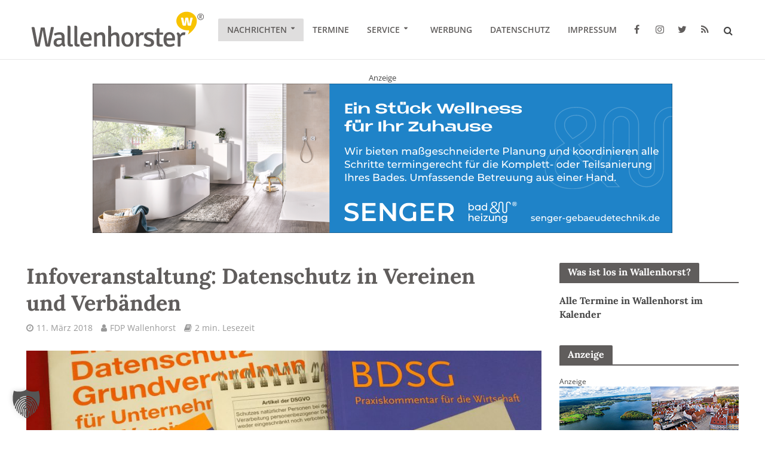

--- FILE ---
content_type: text/html; charset=UTF-8
request_url: https://www.wallenhorster.de/nachrichten/infoveranstaltung-datenschutz-in-vereinen-und-verbaenden-107380/
body_size: 30699
content:
<!DOCTYPE html>
<html lang="de">
<head>
<meta charset="UTF-8">
<meta name="viewport" content="width=device-width,initial-scale=1.0">
<link rel="pingback" href="https://www.wallenhorster.de/xmlrpc.php">
<link rel="profile" href="https://gmpg.org/xfn/11" />
<script>var disableStr = 'ga-disable-UA-114651982-1'; if (document.cookie.indexOf(disableStr + '=true') > -1) { window[disableStr] = true; }</script><title>Infoveranstaltung: Datenschutz in Vereinen und Verbänden - Wallenhorst aktuell</title>

<!-- The SEO Framework von Sybre Waaijer -->
<meta name="robots" content="max-snippet:-1,max-image-preview:standard,max-video-preview:-1" />
<link rel="canonical" href="https://www.wallenhorster.de/nachrichten/vereine/infoveranstaltung-datenschutz-in-vereinen-und-verbaenden-107380/" />
<meta name="description" content="Ab dem 25. Mai 2018 ist in Deutschland die Datenschutzgrundverordnung der EU uneingeschränkt anwendbar. Die wesentlichen Grundsätze des Datenschutzes werden…" />
<meta property="og:type" content="article" />
<meta property="og:locale" content="de_DE" />
<meta property="og:site_name" content="Wallenhorst aktuell" />
<meta property="og:title" content="Infoveranstaltung: Datenschutz in Vereinen und Verbänden - Wallenhorst aktuell" />
<meta property="og:description" content="Ab dem 25. Mai 2018 ist in Deutschland die Datenschutzgrundverordnung der EU uneingeschränkt anwendbar. Die wesentlichen Grundsätze des Datenschutzes werden sich zwar kaum verändern…" />
<meta property="og:url" content="https://www.wallenhorster.de/nachrichten/vereine/infoveranstaltung-datenschutz-in-vereinen-und-verbaenden-107380/" />
<meta property="og:image" content="https://www.wallenhorster.de/wp-content/uploads/2018/03/2018_03_09_Terminankündigung-FDP-Wallenhorst-Vortrag-Datenschutz.jpg" />
<meta property="og:image:width" content="3123" />
<meta property="og:image:height" content="2414" />
<meta property="og:image:alt" content="Datenschutzliteratur. Foto: FDP Wallenhorst" />
<meta property="article:published_time" content="2018-03-11T08:00:27+00:00" />
<meta property="article:modified_time" content="2018-03-10T12:03:48+00:00" />
<meta property="article:publisher" content="https://www.facebook.com/wallenhorster" />
<meta name="twitter:card" content="summary_large_image" />
<meta name="twitter:site" content="@wallenhorster" />
<meta name="twitter:title" content="Infoveranstaltung: Datenschutz in Vereinen und Verbänden - Wallenhorst aktuell" />
<meta name="twitter:description" content="Ab dem 25. Mai 2018 ist in Deutschland die Datenschutzgrundverordnung der EU uneingeschränkt anwendbar. Die wesentlichen Grundsätze des Datenschutzes werden sich zwar kaum verändern…" />
<meta name="twitter:image" content="https://www.wallenhorster.de/wp-content/uploads/2018/03/2018_03_09_Terminankündigung-FDP-Wallenhorst-Vortrag-Datenschutz.jpg" />
<meta name="twitter:image:alt" content="Datenschutzliteratur. Foto: FDP Wallenhorst" />
<script type="application/ld+json">{"@context":"https://schema.org","@graph":[{"@type":"WebSite","@id":"https://www.wallenhorster.de/#/schema/WebSite","url":"https://www.wallenhorster.de/","name":"Wallenhorst aktuell","description":"Lokales aus Wallenhorst – Die Wallenhorster Nachrichten","inLanguage":"de","potentialAction":{"@type":"SearchAction","target":{"@type":"EntryPoint","urlTemplate":"https://www.wallenhorster.de/search/{search_term_string}/"},"query-input":"required name=search_term_string"},"publisher":{"@type":"Organization","@id":"https://www.wallenhorster.de/#/schema/Organization","name":"Wallenhorst aktuell","url":"https://www.wallenhorster.de/","logo":{"@type":"ImageObject","url":"https://www.wallenhorster.de/wp-content/uploads/2016/06/cropped-wallenhorster-signet.png","contentUrl":"https://www.wallenhorster.de/wp-content/uploads/2016/06/cropped-wallenhorster-signet.png","width":512,"height":512}}},{"@type":"WebPage","@id":"https://www.wallenhorster.de/nachrichten/vereine/infoveranstaltung-datenschutz-in-vereinen-und-verbaenden-107380/","url":"https://www.wallenhorster.de/nachrichten/vereine/infoveranstaltung-datenschutz-in-vereinen-und-verbaenden-107380/","name":"Infoveranstaltung: Datenschutz in Vereinen und Verbänden - Wallenhorst aktuell","description":"Ab dem 25. Mai 2018 ist in Deutschland die Datenschutzgrundverordnung der EU uneingeschränkt anwendbar. Die wesentlichen Grundsätze des Datenschutzes werden…","inLanguage":"de","isPartOf":{"@id":"https://www.wallenhorster.de/#/schema/WebSite"},"breadcrumb":{"@type":"BreadcrumbList","@id":"https://www.wallenhorster.de/#/schema/BreadcrumbList","itemListElement":[{"@type":"ListItem","position":1,"item":"https://www.wallenhorster.de/","name":"Wallenhorst aktuell"},{"@type":"ListItem","position":2,"item":"https://www.wallenhorster.de/nachrichten/","name":"Kategorie: Nachrichten"},{"@type":"ListItem","position":3,"item":"https://www.wallenhorster.de/nachrichten/vereine/","name":"Kategorie: Vereinsleben"},{"@type":"ListItem","position":4,"name":"Infoveranstaltung: Datenschutz in Vereinen und Verbänden"}]},"potentialAction":{"@type":"ReadAction","target":"https://www.wallenhorster.de/nachrichten/vereine/infoveranstaltung-datenschutz-in-vereinen-und-verbaenden-107380/"},"datePublished":"2018-03-11T08:00:27+00:00","dateModified":"2018-03-10T12:03:48+00:00","author":{"@type":"Person","@id":"https://www.wallenhorster.de/#/schema/Person/a8b3323ea03cad9f94b6b497c2993a69","name":"FDP Wallenhorst","description":"Pressemitteilungen der FDP Wallenhorst. Diese Beitr&auml;ge werden durch die Redaktion von &bdquo;Wallenhorster&ldquo; grunds&auml;tzlich nicht gek&uuml;rzt oder bearbeitet. Lediglich die &Uuml;berschriften und ggf. Einleitungss&auml;tze werden von uns redaktionell angepasst."}}]}</script>
<!-- / The SEO Framework von Sybre Waaijer | 14.62ms meta | 3.41ms boot -->

<link rel="amphtml" href="https://www.wallenhorster.de/nachrichten/vereine/infoveranstaltung-datenschutz-in-vereinen-und-verbaenden-107380/amp/" /><meta name="generator" content="AMP for WP 1.1.11"/>                <script id="omgf-pro-remove-async-google-fonts" type="text/javascript"
                        src="[data-uri]"></script>
			

<link rel="alternate" type="application/rss+xml" title="Wallenhorst aktuell &raquo; Feed" href="https://www.wallenhorster.de/feed/" />
<link rel="alternate" type="application/rss+xml" title="Wallenhorst aktuell &raquo; Kommentar-Feed" href="https://www.wallenhorster.de/comments/feed/" />
<link rel="alternate" title="oEmbed (JSON)" type="application/json+oembed" href="https://www.wallenhorster.de/wp-json/oembed/1.0/embed?url=https%3A%2F%2Fwww.wallenhorster.de%2Fnachrichten%2Fvereine%2Finfoveranstaltung-datenschutz-in-vereinen-und-verbaenden-107380%2F" />
<link rel="alternate" title="oEmbed (XML)" type="text/xml+oembed" href="https://www.wallenhorster.de/wp-json/oembed/1.0/embed?url=https%3A%2F%2Fwww.wallenhorster.de%2Fnachrichten%2Fvereine%2Finfoveranstaltung-datenschutz-in-vereinen-und-verbaenden-107380%2F&#038;format=xml" />
<!-- www.wallenhorster.de is managing ads with Advanced Ads 2.0.16 – https://wpadvancedads.com/ --><!--noptimize--><script id="walle-ready">
			window.advanced_ads_ready=function(e,a){a=a||"complete";var d=function(e){return"interactive"===a?"loading"!==e:"complete"===e};d(document.readyState)?e():document.addEventListener("readystatechange",(function(a){d(a.target.readyState)&&e()}),{once:"interactive"===a})},window.advanced_ads_ready_queue=window.advanced_ads_ready_queue||[];		</script>
		<!--/noptimize--><style id='wp-img-auto-sizes-contain-inline-css' type='text/css'>
img:is([sizes=auto i],[sizes^="auto," i]){contain-intrinsic-size:3000px 1500px}
/*# sourceURL=wp-img-auto-sizes-contain-inline-css */
</style>
<link rel='stylesheet' id='mec-select2-style-css' href='https://www.wallenhorster.de/wp-content/plugins/modern-events-calendar/assets/packages/select2/select2.min.css?ver=6.9' type='text/css' media='all' />
<link rel='stylesheet' id='mec-font-icons-css' href='//www.wallenhorster.de/wp-content/uploads/omgf/plugins/modern-events-calendar/assets/css/iconfonts.css?ver=1714307831&cached=1' type='text/css' media='all' />
<link rel='stylesheet' id='mec-frontend-style-css' href='//www.wallenhorster.de/wp-content/uploads/omgf/plugins/modern-events-calendar/assets/css/frontend.min.css?ver=1714307831&cached=1' type='text/css' media='all' />
<link rel='stylesheet' id='mec-tooltip-style-css' href='https://www.wallenhorster.de/wp-content/plugins/modern-events-calendar/assets/packages/tooltip/tooltip.css?ver=6.9' type='text/css' media='all' />
<link rel='stylesheet' id='mec-tooltip-shadow-style-css' href='https://www.wallenhorster.de/wp-content/plugins/modern-events-calendar/assets/packages/tooltip/tooltipster-sideTip-shadow.min.css?ver=6.9' type='text/css' media='all' />
<link rel='stylesheet' id='mec-featherlight-style-css' href='https://www.wallenhorster.de/wp-content/plugins/modern-events-calendar/assets/packages/featherlight/featherlight.css?ver=6.9' type='text/css' media='all' />
<link rel='stylesheet' id='mec-google-fonts-css' href='//www.wallenhorster.de/wp-content/uploads/omgf/mec-google-fonts/mec-google-fonts.css?ver=1714307831' type='text/css' media='all' />
<link rel='stylesheet' id='mec-lity-style-css' href='https://www.wallenhorster.de/wp-content/plugins/modern-events-calendar/assets/packages/lity/lity.min.css?ver=6.9' type='text/css' media='all' />
<style id='wp-emoji-styles-inline-css' type='text/css'>

	img.wp-smiley, img.emoji {
		display: inline !important;
		border: none !important;
		box-shadow: none !important;
		height: 1em !important;
		width: 1em !important;
		margin: 0 0.07em !important;
		vertical-align: -0.1em !important;
		background: none !important;
		padding: 0 !important;
	}
/*# sourceURL=wp-emoji-styles-inline-css */
</style>
<style id='wp-block-library-inline-css' type='text/css'>
:root{--wp-block-synced-color:#7a00df;--wp-block-synced-color--rgb:122,0,223;--wp-bound-block-color:var(--wp-block-synced-color);--wp-editor-canvas-background:#ddd;--wp-admin-theme-color:#007cba;--wp-admin-theme-color--rgb:0,124,186;--wp-admin-theme-color-darker-10:#006ba1;--wp-admin-theme-color-darker-10--rgb:0,107,160.5;--wp-admin-theme-color-darker-20:#005a87;--wp-admin-theme-color-darker-20--rgb:0,90,135;--wp-admin-border-width-focus:2px}@media (min-resolution:192dpi){:root{--wp-admin-border-width-focus:1.5px}}.wp-element-button{cursor:pointer}:root .has-very-light-gray-background-color{background-color:#eee}:root .has-very-dark-gray-background-color{background-color:#313131}:root .has-very-light-gray-color{color:#eee}:root .has-very-dark-gray-color{color:#313131}:root .has-vivid-green-cyan-to-vivid-cyan-blue-gradient-background{background:linear-gradient(135deg,#00d084,#0693e3)}:root .has-purple-crush-gradient-background{background:linear-gradient(135deg,#34e2e4,#4721fb 50%,#ab1dfe)}:root .has-hazy-dawn-gradient-background{background:linear-gradient(135deg,#faaca8,#dad0ec)}:root .has-subdued-olive-gradient-background{background:linear-gradient(135deg,#fafae1,#67a671)}:root .has-atomic-cream-gradient-background{background:linear-gradient(135deg,#fdd79a,#004a59)}:root .has-nightshade-gradient-background{background:linear-gradient(135deg,#330968,#31cdcf)}:root .has-midnight-gradient-background{background:linear-gradient(135deg,#020381,#2874fc)}:root{--wp--preset--font-size--normal:16px;--wp--preset--font-size--huge:42px}.has-regular-font-size{font-size:1em}.has-larger-font-size{font-size:2.625em}.has-normal-font-size{font-size:var(--wp--preset--font-size--normal)}.has-huge-font-size{font-size:var(--wp--preset--font-size--huge)}.has-text-align-center{text-align:center}.has-text-align-left{text-align:left}.has-text-align-right{text-align:right}.has-fit-text{white-space:nowrap!important}#end-resizable-editor-section{display:none}.aligncenter{clear:both}.items-justified-left{justify-content:flex-start}.items-justified-center{justify-content:center}.items-justified-right{justify-content:flex-end}.items-justified-space-between{justify-content:space-between}.screen-reader-text{border:0;clip-path:inset(50%);height:1px;margin:-1px;overflow:hidden;padding:0;position:absolute;width:1px;word-wrap:normal!important}.screen-reader-text:focus{background-color:#ddd;clip-path:none;color:#444;display:block;font-size:1em;height:auto;left:5px;line-height:normal;padding:15px 23px 14px;text-decoration:none;top:5px;width:auto;z-index:100000}html :where(.has-border-color){border-style:solid}html :where([style*=border-top-color]){border-top-style:solid}html :where([style*=border-right-color]){border-right-style:solid}html :where([style*=border-bottom-color]){border-bottom-style:solid}html :where([style*=border-left-color]){border-left-style:solid}html :where([style*=border-width]){border-style:solid}html :where([style*=border-top-width]){border-top-style:solid}html :where([style*=border-right-width]){border-right-style:solid}html :where([style*=border-bottom-width]){border-bottom-style:solid}html :where([style*=border-left-width]){border-left-style:solid}html :where(img[class*=wp-image-]){height:auto;max-width:100%}:where(figure){margin:0 0 1em}html :where(.is-position-sticky){--wp-admin--admin-bar--position-offset:var(--wp-admin--admin-bar--height,0px)}@media screen and (max-width:600px){html :where(.is-position-sticky){--wp-admin--admin-bar--position-offset:0px}}

/*# sourceURL=wp-block-library-inline-css */
</style><style id='global-styles-inline-css' type='text/css'>
:root{--wp--preset--aspect-ratio--square: 1;--wp--preset--aspect-ratio--4-3: 4/3;--wp--preset--aspect-ratio--3-4: 3/4;--wp--preset--aspect-ratio--3-2: 3/2;--wp--preset--aspect-ratio--2-3: 2/3;--wp--preset--aspect-ratio--16-9: 16/9;--wp--preset--aspect-ratio--9-16: 9/16;--wp--preset--color--black: #000000;--wp--preset--color--cyan-bluish-gray: #abb8c3;--wp--preset--color--white: #ffffff;--wp--preset--color--pale-pink: #f78da7;--wp--preset--color--vivid-red: #cf2e2e;--wp--preset--color--luminous-vivid-orange: #ff6900;--wp--preset--color--luminous-vivid-amber: #fcb900;--wp--preset--color--light-green-cyan: #7bdcb5;--wp--preset--color--vivid-green-cyan: #00d084;--wp--preset--color--pale-cyan-blue: #8ed1fc;--wp--preset--color--vivid-cyan-blue: #0693e3;--wp--preset--color--vivid-purple: #9b51e0;--wp--preset--color--herald-acc: #999999;--wp--preset--color--herald-meta: #999999;--wp--preset--color--herald-txt: #444444;--wp--preset--color--herald-bg: #ffffff;--wp--preset--color--herald-cat-1: #f8c300;--wp--preset--color--herald-cat-2: #f8c300;--wp--preset--color--herald-cat-48: #f8c300;--wp--preset--color--herald-cat-49: #f8c300;--wp--preset--color--herald-cat-50: #f8c300;--wp--preset--color--herald-cat-51: #f8c300;--wp--preset--color--herald-cat-52: #f8c300;--wp--preset--color--herald-cat-53: #f8c300;--wp--preset--color--herald-cat-315: #f8c300;--wp--preset--color--herald-cat-911: #f8c300;--wp--preset--color--herald-cat-1451: #f8c300;--wp--preset--color--herald-cat-1531: #f8c300;--wp--preset--color--herald-cat-1550: #f8c300;--wp--preset--color--herald-cat-2787: #f8c300;--wp--preset--gradient--vivid-cyan-blue-to-vivid-purple: linear-gradient(135deg,rgb(6,147,227) 0%,rgb(155,81,224) 100%);--wp--preset--gradient--light-green-cyan-to-vivid-green-cyan: linear-gradient(135deg,rgb(122,220,180) 0%,rgb(0,208,130) 100%);--wp--preset--gradient--luminous-vivid-amber-to-luminous-vivid-orange: linear-gradient(135deg,rgb(252,185,0) 0%,rgb(255,105,0) 100%);--wp--preset--gradient--luminous-vivid-orange-to-vivid-red: linear-gradient(135deg,rgb(255,105,0) 0%,rgb(207,46,46) 100%);--wp--preset--gradient--very-light-gray-to-cyan-bluish-gray: linear-gradient(135deg,rgb(238,238,238) 0%,rgb(169,184,195) 100%);--wp--preset--gradient--cool-to-warm-spectrum: linear-gradient(135deg,rgb(74,234,220) 0%,rgb(151,120,209) 20%,rgb(207,42,186) 40%,rgb(238,44,130) 60%,rgb(251,105,98) 80%,rgb(254,248,76) 100%);--wp--preset--gradient--blush-light-purple: linear-gradient(135deg,rgb(255,206,236) 0%,rgb(152,150,240) 100%);--wp--preset--gradient--blush-bordeaux: linear-gradient(135deg,rgb(254,205,165) 0%,rgb(254,45,45) 50%,rgb(107,0,62) 100%);--wp--preset--gradient--luminous-dusk: linear-gradient(135deg,rgb(255,203,112) 0%,rgb(199,81,192) 50%,rgb(65,88,208) 100%);--wp--preset--gradient--pale-ocean: linear-gradient(135deg,rgb(255,245,203) 0%,rgb(182,227,212) 50%,rgb(51,167,181) 100%);--wp--preset--gradient--electric-grass: linear-gradient(135deg,rgb(202,248,128) 0%,rgb(113,206,126) 100%);--wp--preset--gradient--midnight: linear-gradient(135deg,rgb(2,3,129) 0%,rgb(40,116,252) 100%);--wp--preset--font-size--small: 12.8px;--wp--preset--font-size--medium: 20px;--wp--preset--font-size--large: 22.4px;--wp--preset--font-size--x-large: 42px;--wp--preset--font-size--normal: 16px;--wp--preset--font-size--huge: 28.8px;--wp--preset--spacing--20: 0.44rem;--wp--preset--spacing--30: 0.67rem;--wp--preset--spacing--40: 1rem;--wp--preset--spacing--50: 1.5rem;--wp--preset--spacing--60: 2.25rem;--wp--preset--spacing--70: 3.38rem;--wp--preset--spacing--80: 5.06rem;--wp--preset--shadow--natural: 6px 6px 9px rgba(0, 0, 0, 0.2);--wp--preset--shadow--deep: 12px 12px 50px rgba(0, 0, 0, 0.4);--wp--preset--shadow--sharp: 6px 6px 0px rgba(0, 0, 0, 0.2);--wp--preset--shadow--outlined: 6px 6px 0px -3px rgb(255, 255, 255), 6px 6px rgb(0, 0, 0);--wp--preset--shadow--crisp: 6px 6px 0px rgb(0, 0, 0);}:where(.is-layout-flex){gap: 0.5em;}:where(.is-layout-grid){gap: 0.5em;}body .is-layout-flex{display: flex;}.is-layout-flex{flex-wrap: wrap;align-items: center;}.is-layout-flex > :is(*, div){margin: 0;}body .is-layout-grid{display: grid;}.is-layout-grid > :is(*, div){margin: 0;}:where(.wp-block-columns.is-layout-flex){gap: 2em;}:where(.wp-block-columns.is-layout-grid){gap: 2em;}:where(.wp-block-post-template.is-layout-flex){gap: 1.25em;}:where(.wp-block-post-template.is-layout-grid){gap: 1.25em;}.has-black-color{color: var(--wp--preset--color--black) !important;}.has-cyan-bluish-gray-color{color: var(--wp--preset--color--cyan-bluish-gray) !important;}.has-white-color{color: var(--wp--preset--color--white) !important;}.has-pale-pink-color{color: var(--wp--preset--color--pale-pink) !important;}.has-vivid-red-color{color: var(--wp--preset--color--vivid-red) !important;}.has-luminous-vivid-orange-color{color: var(--wp--preset--color--luminous-vivid-orange) !important;}.has-luminous-vivid-amber-color{color: var(--wp--preset--color--luminous-vivid-amber) !important;}.has-light-green-cyan-color{color: var(--wp--preset--color--light-green-cyan) !important;}.has-vivid-green-cyan-color{color: var(--wp--preset--color--vivid-green-cyan) !important;}.has-pale-cyan-blue-color{color: var(--wp--preset--color--pale-cyan-blue) !important;}.has-vivid-cyan-blue-color{color: var(--wp--preset--color--vivid-cyan-blue) !important;}.has-vivid-purple-color{color: var(--wp--preset--color--vivid-purple) !important;}.has-black-background-color{background-color: var(--wp--preset--color--black) !important;}.has-cyan-bluish-gray-background-color{background-color: var(--wp--preset--color--cyan-bluish-gray) !important;}.has-white-background-color{background-color: var(--wp--preset--color--white) !important;}.has-pale-pink-background-color{background-color: var(--wp--preset--color--pale-pink) !important;}.has-vivid-red-background-color{background-color: var(--wp--preset--color--vivid-red) !important;}.has-luminous-vivid-orange-background-color{background-color: var(--wp--preset--color--luminous-vivid-orange) !important;}.has-luminous-vivid-amber-background-color{background-color: var(--wp--preset--color--luminous-vivid-amber) !important;}.has-light-green-cyan-background-color{background-color: var(--wp--preset--color--light-green-cyan) !important;}.has-vivid-green-cyan-background-color{background-color: var(--wp--preset--color--vivid-green-cyan) !important;}.has-pale-cyan-blue-background-color{background-color: var(--wp--preset--color--pale-cyan-blue) !important;}.has-vivid-cyan-blue-background-color{background-color: var(--wp--preset--color--vivid-cyan-blue) !important;}.has-vivid-purple-background-color{background-color: var(--wp--preset--color--vivid-purple) !important;}.has-black-border-color{border-color: var(--wp--preset--color--black) !important;}.has-cyan-bluish-gray-border-color{border-color: var(--wp--preset--color--cyan-bluish-gray) !important;}.has-white-border-color{border-color: var(--wp--preset--color--white) !important;}.has-pale-pink-border-color{border-color: var(--wp--preset--color--pale-pink) !important;}.has-vivid-red-border-color{border-color: var(--wp--preset--color--vivid-red) !important;}.has-luminous-vivid-orange-border-color{border-color: var(--wp--preset--color--luminous-vivid-orange) !important;}.has-luminous-vivid-amber-border-color{border-color: var(--wp--preset--color--luminous-vivid-amber) !important;}.has-light-green-cyan-border-color{border-color: var(--wp--preset--color--light-green-cyan) !important;}.has-vivid-green-cyan-border-color{border-color: var(--wp--preset--color--vivid-green-cyan) !important;}.has-pale-cyan-blue-border-color{border-color: var(--wp--preset--color--pale-cyan-blue) !important;}.has-vivid-cyan-blue-border-color{border-color: var(--wp--preset--color--vivid-cyan-blue) !important;}.has-vivid-purple-border-color{border-color: var(--wp--preset--color--vivid-purple) !important;}.has-vivid-cyan-blue-to-vivid-purple-gradient-background{background: var(--wp--preset--gradient--vivid-cyan-blue-to-vivid-purple) !important;}.has-light-green-cyan-to-vivid-green-cyan-gradient-background{background: var(--wp--preset--gradient--light-green-cyan-to-vivid-green-cyan) !important;}.has-luminous-vivid-amber-to-luminous-vivid-orange-gradient-background{background: var(--wp--preset--gradient--luminous-vivid-amber-to-luminous-vivid-orange) !important;}.has-luminous-vivid-orange-to-vivid-red-gradient-background{background: var(--wp--preset--gradient--luminous-vivid-orange-to-vivid-red) !important;}.has-very-light-gray-to-cyan-bluish-gray-gradient-background{background: var(--wp--preset--gradient--very-light-gray-to-cyan-bluish-gray) !important;}.has-cool-to-warm-spectrum-gradient-background{background: var(--wp--preset--gradient--cool-to-warm-spectrum) !important;}.has-blush-light-purple-gradient-background{background: var(--wp--preset--gradient--blush-light-purple) !important;}.has-blush-bordeaux-gradient-background{background: var(--wp--preset--gradient--blush-bordeaux) !important;}.has-luminous-dusk-gradient-background{background: var(--wp--preset--gradient--luminous-dusk) !important;}.has-pale-ocean-gradient-background{background: var(--wp--preset--gradient--pale-ocean) !important;}.has-electric-grass-gradient-background{background: var(--wp--preset--gradient--electric-grass) !important;}.has-midnight-gradient-background{background: var(--wp--preset--gradient--midnight) !important;}.has-small-font-size{font-size: var(--wp--preset--font-size--small) !important;}.has-medium-font-size{font-size: var(--wp--preset--font-size--medium) !important;}.has-large-font-size{font-size: var(--wp--preset--font-size--large) !important;}.has-x-large-font-size{font-size: var(--wp--preset--font-size--x-large) !important;}
/*# sourceURL=global-styles-inline-css */
</style>

<style id='classic-theme-styles-inline-css' type='text/css'>
/*! This file is auto-generated */
.wp-block-button__link{color:#fff;background-color:#32373c;border-radius:9999px;box-shadow:none;text-decoration:none;padding:calc(.667em + 2px) calc(1.333em + 2px);font-size:1.125em}.wp-block-file__button{background:#32373c;color:#fff;text-decoration:none}
/*# sourceURL=/wp-includes/css/classic-themes.min.css */
</style>
<link rel='stylesheet' id='awesome-weather-css' href='//www.wallenhorster.de/wp-content/uploads/omgf/plugins/awesome-weather/awesome-weather.css?ver=1714307831&cached=1' type='text/css' media='all' />
<style id='awesome-weather-inline-css' type='text/css'>
.awesome-weather-wrap { font-family: 'Open Sans', sans-serif; font-weight: 400; font-size: 14px; line-height: 14px; }
/*# sourceURL=awesome-weather-inline-css */
</style>
<link rel='stylesheet' id='opensans-googlefont-css' href='//www.wallenhorster.de/wp-content/uploads/omgf/opensans-googlefont/opensans-googlefont.css?ver=1714307831' type='text/css' media='all' />
<link rel='stylesheet' id='mks_shortcodes_simple_line_icons-css' href='//www.wallenhorster.de/wp-content/uploads/omgf/plugins/meks-flexible-shortcodes/css/simple-line/simple-line-icons.css?ver=1714307831&cached=1' type='text/css' media='screen' />
<link rel='stylesheet' id='mks_shortcodes_css-css' href='https://www.wallenhorster.de/wp-content/plugins/meks-flexible-shortcodes/css/style.css?ver=1.3.8' type='text/css' media='screen' />
<link rel='stylesheet' id='osm-map-css-css' href='https://www.wallenhorster.de/wp-content/plugins/osm/css/osm_map.css?ver=6.9' type='text/css' media='all' />
<link rel='stylesheet' id='osm-ol3-css-css' href='https://www.wallenhorster.de/wp-content/plugins/osm/js/OL/7.1.0/ol.css?ver=6.9' type='text/css' media='all' />
<link rel='stylesheet' id='osm-ol3-ext-css-css' href='https://www.wallenhorster.de/wp-content/plugins/osm/css/osm_map_v3.css?ver=6.9' type='text/css' media='all' />
<link rel='stylesheet' id='simple-weather-css' href='//www.wallenhorster.de/wp-content/uploads/omgf/plugins/simple-weather/css/simple-weather.css?ver=1714307831&cached=1' type='text/css' media='all' />
<link rel='stylesheet' id='flxmap-css' href='https://www.wallenhorster.de/wp-content/plugins/wp-flexible-map/static/css/styles.css?ver=1.19.0' type='text/css' media='all' />
<link rel='stylesheet' id='ppress-frontend-css' href='//www.wallenhorster.de/wp-content/uploads/omgf/plugins/wp-user-avatar/assets/css/frontend.min.css?ver=1714307831&cached=1' type='text/css' media='all' />
<link rel='stylesheet' id='ppress-flatpickr-css' href='https://www.wallenhorster.de/wp-content/plugins/wp-user-avatar/assets/flatpickr/flatpickr.min.css?ver=4.16.8' type='text/css' media='all' />
<link rel='stylesheet' id='ppress-select2-css' href='https://www.wallenhorster.de/wp-content/plugins/wp-user-avatar/assets/select2/select2.min.css?ver=6.9' type='text/css' media='all' />
<link rel='stylesheet' id='splw-fontello-css' href='//www.wallenhorster.de/wp-content/uploads/omgf/plugins/location-weather/assets/css/fontello.min.css?ver=1757357759&cached=1' type='text/css' media='all' />
<link rel='stylesheet' id='splw-styles-css' href='https://www.wallenhorster.de/wp-content/plugins/location-weather/assets/css/splw-style.min.css?ver=2.1.6' type='text/css' media='all' />
<style id='splw-styles-inline-css' type='text/css'>
#splw-location-weather-29149.splw-main-wrapper {max-width: 320px;margin : auto;margin-bottom: 2em;}#splw-location-weather-29149.splw-main-wrapper.horizontal {max-width: 800px;}#splw-location-weather-29149 .splw-lite-wrapper,#splw-location-weather-29149 .splw-forecast-weather select,#splw-location-weather-29149 .splw-forecast-weather option,#splw-location-weather-29149 .splw-lite-wrapper .splw-weather-attribution a{text-decoration: none;}#splw-location-weather-29149 .splw-lite-templates-body,#splw-location-weather-29149 .splw-adv-forecast-days{padding : 16px 20px 10px 20px;}#splw-location-weather-29149 .splw-weather-detailed-updated-time{padding : 0 20px 10px 20px;}#splw-location-weather-29149 .splw-lite-wrapper{ border: 0px solid #e2e2e2;}#splw-location-weather-29149 .splw-lite-wrapper .splw-lite-current-temp .splw-weather-icon{width: 80px;}#splw-location-weather-29149 .splw-lite-wrapper{border-radius: 8px;}#splw-location-weather-29149 .splw-lite-daily-weather-details .details-icon i{color:#ffffff;}#splw-location-weather-29149 .splw-lite-wrapper,#splw-location-weather-29149 .splw-forecast-weather option{background:#ffffff}#splw-location-weather-29149 .splw-lite-daily-weather-details.lw-center .splw-other-opt{text-align: center;}#splw-location-weather-29149 .splw-weather-title{color: #000;margin-top: 0px;margin-bottom: 20px;}#splw-location-weather-29149 .splw-lite-header-title{color: #000;margin-top: 0px;margin-bottom: 10px;}#splw-location-weather-29149 .splw-lite-current-time{color: #000;margin-top: 0px;margin-bottom: 10px;}#splw-location-weather-29149 .splw-cur-temp{color: #000000;margin-top: 0px;margin-bottom: 0px;}#splw-location-weather-29149 .splw-lite-desc{color: #000000;margin-top: 20px;margin-bottom: 0px;}#splw-location-weather-29149 .splw-lite-daily-weather-details{color: #000000;margin-top: 8px;margin-bottom: 3px;}#splw-location-weather-29149 .splw-weather-details .splw-weather-icons {color: #000000;margin-top: 20px;margin-bottom: 0px;}#splw-location-weather-29149 .lw-footer{margin-top: 0px;margin-bottom: 0px;}#splw-location-weather-29149 .splw-weather-attribution a,#splw-location-weather-29149 .splw-weather-attribution,#splw-location-weather-29149 .splw-weather-detailed-updated-time a,#splw-location-weather-29149 .splw-weather-updated-time{color: #000000;}#splw-location-weather-29149.splw-main-wrapper {position: relative;}#lw-preloader-29149{position: absolute;left: 0;top: 0;height: 100%;width: 100%;text-align: center;display: flex;align-items: center;justify-content: center;background: #fff;z-index: 9999;}
/*# sourceURL=splw-styles-inline-css */
</style>
<link rel='stylesheet' id='splw-old-styles-css' href='https://www.wallenhorster.de/wp-content/plugins/location-weather/assets/css/old-style.min.css?ver=2.1.6' type='text/css' media='all' />
<link rel='stylesheet' id='herald-fonts-css' href='//www.wallenhorster.de/wp-content/uploads/omgf/herald-fonts/herald-fonts.css?ver=1714307831' type='text/css' media='all' />
<link rel='stylesheet' id='herald-main-css' href='//www.wallenhorster.de/wp-content/uploads/omgf/themes/herald/assets/css/min.css?ver=1714307831&cached=1' type='text/css' media='all' />
<style id='herald-main-inline-css' type='text/css'>
h1, .h1, .herald-no-sid .herald-posts .h2{ font-size: 4.0rem; }h2, .h2, .herald-no-sid .herald-posts .h3{ font-size: 3.3rem; }h3, .h3, .herald-no-sid .herald-posts .h4 { font-size: 2.8rem; }h4, .h4, .herald-no-sid .herald-posts .h5 { font-size: 2.3rem; }h5, .h5, .herald-no-sid .herald-posts .h6 { font-size: 1.9rem; }h6, .h6, .herald-no-sid .herald-posts .h7 { font-size: 1.6rem; }.h7 {font-size: 1.4rem;}.herald-entry-content, .herald-sidebar{font-size: 1.6rem;}.entry-content .entry-headline{font-size: 1.9rem;}body{font-size: 1.6rem;}.widget{font-size: 1.5rem;}.herald-menu{font-size: 1.4rem;}.herald-mod-title .herald-mod-h, .herald-sidebar .widget-title{font-size: 1.6rem;}.entry-meta .meta-item, .entry-meta a, .entry-meta span{font-size: 1.4rem;}.entry-meta.meta-small .meta-item, .entry-meta.meta-small a, .entry-meta.meta-small span{font-size: 1.3rem;}.herald-site-header .header-top,.header-top .herald-in-popup,.header-top .herald-menu ul {background: #f9f9f9;color: #605d5c;}.header-top a {color: #605d5c;}.header-top a:hover,.header-top .herald-menu li:hover > a{color: #f8c300;}.header-top .herald-menu-popup:hover > span,.header-top .herald-menu-popup-search span:hover,.header-top .herald-menu-popup-search.herald-search-active{color: #f8c300;}#wp-calendar tbody td a{background: #999999;color:#FFF;}.header-top .herald-login #loginform label,.header-top .herald-login p,.header-top a.btn-logout {color: #f8c300;}.header-top .herald-login #loginform input {color: #f9f9f9;}.header-top .herald-login .herald-registration-link:after {background: rgba(248,195,0,0.25);}.header-top .herald-login #loginform input[type=submit],.header-top .herald-in-popup .btn-logout {background-color: #f8c300;color: #f9f9f9;}.header-top a.btn-logout:hover{color: #f9f9f9;}.header-middle {background-size:cover;background-attachment:inherit;background-position:center top;}.header-middle{background-color: #ffffff;color: #605d5c;}.header-middle a{color: #605d5c;}.header-middle.herald-header-wraper,.header-middle .col-lg-12{height: 100px;}.header-middle .site-title img{max-height: 100px;}.header-middle .sub-menu{background-color: #605d5c;}.header-middle .sub-menu a,.header-middle .herald-search-submit:hover,.header-middle li.herald-mega-menu .col-lg-3 a:hover,.header-middle li.herald-mega-menu .col-lg-3 a:hover:after{color: #f8c300;}.header-middle .herald-menu li:hover > a,.header-middle .herald-menu-popup-search:hover > span,.header-middle .herald-cart-icon:hover > a{color: #f8c300;background-color: #605d5c;}.header-middle .current-menu-parent a,.header-middle .current-menu-ancestor a,.header-middle .current_page_item > a,.header-middle .current-menu-item > a{background-color: rgba(96,93,92,0.2); }.header-middle .sub-menu > li > a,.header-middle .herald-search-submit,.header-middle li.herald-mega-menu .col-lg-3 a{color: rgba(248,195,0,0.7); }.header-middle .sub-menu > li:hover > a{color: #f8c300; }.header-middle .herald-in-popup{background-color: #605d5c;}.header-middle .herald-menu-popup a{color: #f8c300;}.header-middle .herald-in-popup{background-color: #605d5c;}.header-middle .herald-search-input{color: #f8c300;}.header-middle .herald-menu-popup a{color: #f8c300;}.header-middle .herald-menu-popup > span,.header-middle .herald-search-active > span{color: #605d5c;}.header-middle .herald-menu-popup:hover > span,.header-middle .herald-search-active > span{background-color: #605d5c;color: #f8c300;}.header-middle .herald-login #loginform label,.header-middle .herald-login #loginform input,.header-middle .herald-login p,.header-middle a.btn-logout,.header-middle .herald-login .herald-registration-link:hover,.header-middle .herald-login .herald-lost-password-link:hover {color: #f8c300;}.header-middle .herald-login .herald-registration-link:after {background: rgba(248,195,0,0.15);}.header-middle .herald-login a,.header-middle .herald-username a {color: #f8c300;}.header-middle .herald-login a:hover,.header-middle .herald-login .herald-registration-link,.header-middle .herald-login .herald-lost-password-link {color: #ffffff;}.header-middle .herald-login #loginform input[type=submit],.header-middle .herald-in-popup .btn-logout {background-color: #ffffff;color: #605d5c;}.header-middle a.btn-logout:hover{color: #605d5c;}.header-bottom{background: #f8c300;color: #ffffff;}.header-bottom a,.header-bottom .herald-site-header .herald-search-submit{color: #ffffff;}.header-bottom a:hover{color: #424242;}.header-bottom a:hover,.header-bottom .herald-menu li:hover > a,.header-bottom li.herald-mega-menu .col-lg-3 a:hover:after{color: #424242;}.header-bottom .herald-menu li:hover > a,.header-bottom .herald-menu-popup-search:hover > span,.header-bottom .herald-cart-icon:hover > a {color: #424242;background-color: #ffffff;}.header-bottom .current-menu-parent a,.header-bottom .current-menu-ancestor a,.header-bottom .current_page_item > a,.header-bottom .current-menu-item > a {background-color: rgba(255,255,255,0.2); }.header-bottom .sub-menu{background-color: #ffffff;}.header-bottom .herald-menu li.herald-mega-menu .col-lg-3 a,.header-bottom .sub-menu > li > a,.header-bottom .herald-search-submit{color: rgba(66,66,66,0.7); }.header-bottom .herald-menu li.herald-mega-menu .col-lg-3 a:hover,.header-bottom .sub-menu > li:hover > a{color: #424242; }.header-bottom .sub-menu > li > a,.header-bottom .herald-search-submit{color: rgba(66,66,66,0.7); }.header-bottom .sub-menu > li:hover > a{color: #424242; }.header-bottom .herald-in-popup {background-color: #ffffff;}.header-bottom .herald-menu-popup a {color: #424242;}.header-bottom .herald-in-popup,.header-bottom .herald-search-input {background-color: #ffffff;}.header-bottom .herald-menu-popup a,.header-bottom .herald-search-input{color: #424242;}.header-bottom .herald-menu-popup > span,.header-bottom .herald-search-active > span{color: #ffffff;}.header-bottom .herald-menu-popup:hover > span,.header-bottom .herald-search-active > span{background-color: #ffffff;color: #424242;}.header-bottom .herald-login #loginform label,.header-bottom .herald-login #loginform input,.header-bottom .herald-login p,.header-bottom a.btn-logout,.header-bottom .herald-login .herald-registration-link:hover,.header-bottom .herald-login .herald-lost-password-link:hover,.herald-responsive-header .herald-login #loginform label,.herald-responsive-header .herald-login #loginform input,.herald-responsive-header .herald-login p,.herald-responsive-header a.btn-logout,.herald-responsive-header .herald-login .herald-registration-link:hover,.herald-responsive-header .herald-login .herald-lost-password-link:hover {color: #424242;}.header-bottom .herald-login .herald-registration-link:after,.herald-responsive-header .herald-login .herald-registration-link:after {background: rgba(66,66,66,0.15);}.header-bottom .herald-login a,.herald-responsive-header .herald-login a {color: #424242;}.header-bottom .herald-login a:hover,.header-bottom .herald-login .herald-registration-link,.header-bottom .herald-login .herald-lost-password-link,.herald-responsive-header .herald-login a:hover,.herald-responsive-header .herald-login .herald-registration-link,.herald-responsive-header .herald-login .herald-lost-password-link {color: #f8c300;}.header-bottom .herald-login #loginform input[type=submit],.herald-responsive-header .herald-login #loginform input[type=submit],.header-bottom .herald-in-popup .btn-logout,.herald-responsive-header .herald-in-popup .btn-logout {background-color: #f8c300;color: #ffffff;}.header-bottom a.btn-logout:hover,.herald-responsive-header a.btn-logout:hover {color: #ffffff;}.herald-header-sticky{background: #ffffff;color: #605d5c;}.herald-header-sticky a{color: #605d5c;}.herald-header-sticky .herald-menu li:hover > a{color: #ffffff;background-color: #605d5c;}.herald-header-sticky .sub-menu{background-color: #605d5c;}.herald-header-sticky .sub-menu a{color: #ffffff;}.herald-header-sticky .sub-menu > li:hover > a{color: #ffffff;}.herald-header-sticky .herald-in-popup,.herald-header-sticky .herald-search-input {background-color: #605d5c;}.herald-header-sticky .herald-menu-popup a{color: #ffffff;}.herald-header-sticky .herald-menu-popup > span,.herald-header-sticky .herald-search-active > span{color: #605d5c;}.herald-header-sticky .herald-menu-popup:hover > span,.herald-header-sticky .herald-search-active > span{background-color: #605d5c;color: #ffffff;}.herald-header-sticky .herald-search-input,.herald-header-sticky .herald-search-submit{color: #ffffff;}.herald-header-sticky .herald-menu li:hover > a,.herald-header-sticky .herald-menu-popup-search:hover > span,.herald-header-sticky .herald-cart-icon:hover a {color: #ffffff;background-color: #605d5c;}.herald-header-sticky .herald-login #loginform label,.herald-header-sticky .herald-login #loginform input,.herald-header-sticky .herald-login p,.herald-header-sticky a.btn-logout,.herald-header-sticky .herald-login .herald-registration-link:hover,.herald-header-sticky .herald-login .herald-lost-password-link:hover {color: #ffffff;}.herald-header-sticky .herald-login .herald-registration-link:after {background: rgba(255,255,255,0.15);}.herald-header-sticky .herald-login a {color: #ffffff;}.herald-header-sticky .herald-login a:hover,.herald-header-sticky .herald-login .herald-registration-link,.herald-header-sticky .herald-login .herald-lost-password-link {color: #ffffff;}.herald-header-sticky .herald-login #loginform input[type=submit],.herald-header-sticky .herald-in-popup .btn-logout {background-color: #ffffff;color: #605d5c;}.herald-header-sticky a.btn-logout:hover{color: #605d5c;}.header-trending{background: #eeeeee;color: #666666;}.header-trending a{color: #666666;}.header-trending a:hover{color: #111111;}.header-middle{ border-bottom: 1px solid rgba(96,93,92,0.15);}body { background-color: #ffffff;color: #444444;font-family: 'Open Sans';font-weight: 400;}.herald-site-content{background-color:#ffffff;}h1, h2, h3, h4, h5, h6,.h1, .h2, .h3, .h4, .h5, .h6, .h7,.wp-block-cover .wp-block-cover-image-text, .wp-block-cover .wp-block-cover-text, .wp-block-cover h2, .wp-block-cover-image .wp-block-cover-image-text, .wp-block-cover-image .wp-block-cover-text, .wp-block-cover-image h2{font-family: 'Lora';font-weight: 700;}.header-middle .herald-menu,.header-bottom .herald-menu,.herald-header-sticky .herald-menu,.herald-mobile-nav{font-family: 'Open Sans';font-weight: 600;}.herald-menu li.herald-mega-menu .herald-ovrld .meta-category a{font-family: 'Open Sans';font-weight: 400;}.herald-entry-content blockquote p{color: #999999;}pre {background: rgba(68,68,68,0.06);border: 1px solid rgba(68,68,68,0.2);}thead {background: rgba(68,68,68,0.06);}a,.entry-title a:hover,.herald-menu .sub-menu li .meta-category a{color: #999999;}.entry-meta-wrapper .entry-meta span:before,.entry-meta-wrapper .entry-meta a:before,.entry-meta-wrapper .entry-meta .meta-item:before,.entry-meta-wrapper .entry-meta div,li.herald-mega-menu .sub-menu .entry-title a,.entry-meta-wrapper .herald-author-twitter{color: #444444;}.herald-mod-title h1,.herald-mod-title h2,.herald-mod-title h4{color: #ffffff;}.herald-mod-head:after,.herald-mod-title .herald-color,.widget-title:after,.widget-title span{color: #ffffff;background-color: #605d5c;}.herald-mod-title .herald-color a{color: #ffffff;}.herald-ovrld .meta-category a,.herald-fa-wrapper .meta-category a{background-color: #999999;}.meta-tags a,.widget_tag_cloud a,.herald-share-meta:after,.wp-block-tag-cloud a{background: rgba(96,93,92,0.1);}h1, h2, h3, h4, h5, h6,.entry-title a {color: #605d5c;}.herald-pagination .page-numbers,.herald-mod-subnav a,.herald-mod-actions a,.herald-slider-controls div,.meta-tags a,.widget.widget_tag_cloud a,.herald-sidebar .mks_autor_link_wrap a,.herald-sidebar .meks-instagram-follow-link a,.mks_themeforest_widget .mks_read_more a,.herald-read-more,.wp-block-tag-cloud a{color: #444444;}.widget.widget_tag_cloud a:hover,.entry-content .meta-tags a:hover,.wp-block-tag-cloud a:hover{background-color: #999999;color: #FFF;}.herald-pagination .prev.page-numbers,.herald-pagination .next.page-numbers,.herald-pagination .prev.page-numbers:hover,.herald-pagination .next.page-numbers:hover,.herald-pagination .page-numbers.current,.herald-pagination .page-numbers.current:hover,.herald-next a,.herald-pagination .herald-next a:hover,.herald-prev a,.herald-pagination .herald-prev a:hover,.herald-load-more a,.herald-load-more a:hover,.entry-content .herald-search-submit,.herald-mod-desc .herald-search-submit,.wpcf7-submit,body div.wpforms-container-full .wpforms-form input[type=submit], body div.wpforms-container-full .wpforms-form button[type=submit], body div.wpforms-container-full .wpforms-form .wpforms-page-button {background-color:#999999;color: #FFF;}.herald-pagination .page-numbers:hover{background-color: rgba(68,68,68,0.1);}.widget a,.recentcomments a,.widget a:hover,.herald-sticky-next a:hover,.herald-sticky-prev a:hover,.herald-mod-subnav a:hover,.herald-mod-actions a:hover,.herald-slider-controls div:hover,.meta-tags a:hover,.widget_tag_cloud a:hover,.mks_autor_link_wrap a:hover,.meks-instagram-follow-link a:hover,.mks_themeforest_widget .mks_read_more a:hover,.herald-read-more:hover,.widget .entry-title a:hover,li.herald-mega-menu .sub-menu .entry-title a:hover,.entry-meta-wrapper .meta-item:hover a,.entry-meta-wrapper .meta-item:hover a:before,.entry-meta-wrapper .herald-share:hover > span,.entry-meta-wrapper .herald-author-name:hover,.entry-meta-wrapper .herald-author-twitter:hover,.entry-meta-wrapper .herald-author-twitter:hover:before{color:#999999;}.widget ul li a,.widget .entry-title a,.herald-author-name,.entry-meta-wrapper .meta-item,.entry-meta-wrapper .meta-item span,.entry-meta-wrapper .meta-item a,.herald-mod-actions a{color: #444444;}.widget li:before{background: rgba(68,68,68,0.3);}.widget_categories .count{background: #999999;color: #FFF;}input[type="submit"],button[type="submit"],body div.wpforms-container-full .wpforms-form input[type=submit]:hover, body div.wpforms-container-full .wpforms-form button[type=submit]:hover, body div.wpforms-container-full .wpforms-form .wpforms-page-button:hover,.spinner > div{background-color: #999999;}.herald-mod-actions a:hover,.comment-body .edit-link a,.herald-breadcrumbs a:hover{color:#999999;}.herald-header-wraper .herald-soc-nav a:hover,.meta-tags span,li.herald-mega-menu .herald-ovrld .entry-title a,li.herald-mega-menu .herald-ovrld .entry-title a:hover,.herald-ovrld .entry-meta .herald-reviews i:before{color: #FFF;}.entry-meta .meta-item, .entry-meta span, .entry-meta a,.meta-category span,.post-date,.recentcomments,.rss-date,.comment-metadata a,.entry-meta a:hover,.herald-menu li.herald-mega-menu .col-lg-3 a:after,.herald-breadcrumbs,.herald-breadcrumbs a,.entry-meta .herald-reviews i:before{color: #999999;}.herald-lay-a .herald-lay-over{background: #ffffff;}.herald-pagination a:hover,input[type="submit"]:hover,button[type="submit"]:hover,.entry-content .herald-search-submit:hover,.wpcf7-submit:hover,.herald-fa-wrapper .meta-category a:hover,.herald-ovrld .meta-category a:hover,.herald-mod-desc .herald-search-submit:hover,.herald-single-sticky .herald-share .meks_ess a:hover,body div.wpforms-container-full .wpforms-form input[type=submit]:hover, body div.wpforms-container-full .wpforms-form button[type=submit]:hover, body div.wpforms-container-full .wpforms-form .wpforms-page-button:hover{cursor: pointer;text-decoration: none;background-image: -moz-linear-gradient(left,rgba(0,0,0,0.1) 0%,rgba(0,0,0,0.1) 100%);background-image: -webkit-gradient(linear,left top,right top,color-stop(0%,rgba(0,0,0,0.1)),color-stop(100%,rgba(0,0,0,0.1)));background-image: -webkit-linear-gradient(left,rgba(0,0,0,0.1) 0%,rgba(0,0,0,0.1) 100%);background-image: -o-linear-gradient(left,rgba(0,0,0,0.1) 0%,rgba(0,0,0,0.1) 100%);background-image: -ms-linear-gradient(left,rgba(0,0,0,0.1) 0%,rgba(0,0,0,0.1) 100%);background-image: linear-gradient(to right,rgba(0,0,0,0.1) 0%,rgba(0,0,0,0.1) 100%);}.herald-sticky-next a,.herald-sticky-prev a{color: #444444;}.herald-sticky-prev a:before,.herald-sticky-next a:before,.herald-comment-action,.meta-tags span,.herald-entry-content .herald-link-pages a{background: #444444;}.herald-sticky-prev a:hover:before,.herald-sticky-next a:hover:before,.herald-comment-action:hover,div.mejs-controls .mejs-time-rail .mejs-time-current,.herald-entry-content .herald-link-pages a:hover{background: #999999;} .herald-site-footer{background: #f9f9f9;color: #595959;}.herald-site-footer .widget-title span{color: #595959;background: transparent;}.herald-site-footer .widget-title:before{background:#595959;}.herald-site-footer .widget-title:after,.herald-site-footer .widget_tag_cloud a{background: rgba(89,89,89,0.1);}.herald-site-footer .widget li:before{background: rgba(89,89,89,0.3);}.herald-site-footer a,.herald-site-footer .widget a:hover,.herald-site-footer .widget .meta-category a,.herald-site-footer .herald-slider-controls .owl-prev:hover,.herald-site-footer .herald-slider-controls .owl-next:hover,.herald-site-footer .herald-slider-controls .herald-mod-actions:hover{color: #f8c300;}.herald-site-footer .widget a,.herald-site-footer .mks_author_widget h3{color: #595959;}.herald-site-footer .entry-meta .meta-item, .herald-site-footer .entry-meta span, .herald-site-footer .entry-meta a, .herald-site-footer .meta-category span, .herald-site-footer .post-date, .herald-site-footer .recentcomments, .herald-site-footer .rss-date, .herald-site-footer .comment-metadata a{color: #5b5b5b;}.herald-site-footer .mks_author_widget .mks_autor_link_wrap a, .herald-site-footer.mks_read_more a, .herald-site-footer .herald-read-more,.herald-site-footer .herald-slider-controls .owl-prev, .herald-site-footer .herald-slider-controls .owl-next, .herald-site-footer .herald-mod-wrap .herald-mod-actions a{border-color: rgba(89,89,89,0.2);}.herald-site-footer .mks_author_widget .mks_autor_link_wrap a:hover, .herald-site-footer.mks_read_more a:hover, .herald-site-footer .herald-read-more:hover,.herald-site-footer .herald-slider-controls .owl-prev:hover, .herald-site-footer .herald-slider-controls .owl-next:hover, .herald-site-footer .herald-mod-wrap .herald-mod-actions a:hover{border-color: rgba(248,195,0,0.5);}.herald-site-footer .widget_search .herald-search-input{color: #f9f9f9;}.herald-site-footer .widget_tag_cloud a:hover{background:#f8c300;color:#FFF;}.footer-bottom a{color:#595959;}.footer-bottom a:hover,.footer-bottom .herald-copyright a{color:#f8c300;}.footer-bottom .herald-menu li:hover > a{color: #f8c300;}.footer-bottom .sub-menu{background-color: rgba(0,0,0,0.5);} .herald-pagination{border-top: 1px solid rgba(96,93,92,0.1);}.entry-content a:hover,.comment-respond a:hover,.comment-reply-link:hover{border-bottom: 2px solid #999999;}.footer-bottom .herald-copyright a:hover{border-bottom: 2px solid #f8c300;}.herald-slider-controls .owl-prev,.herald-slider-controls .owl-next,.herald-mod-wrap .herald-mod-actions a{border: 1px solid rgba(68,68,68,0.2);}.herald-slider-controls .owl-prev:hover,.herald-slider-controls .owl-next:hover,.herald-mod-wrap .herald-mod-actions a:hover,.herald-author .herald-socials-actions .herald-mod-actions a:hover {border-color: rgba(153,153,153,0.5);}#wp-calendar thead th,#wp-calendar tbody td,#wp-calendar tbody td:last-child{border: 1px solid rgba(68,68,68,0.1);}.herald-link-pages{border-bottom: 1px solid rgba(68,68,68,0.1);}.herald-lay-h:after,.herald-site-content .herald-related .herald-lay-h:after,.herald-lay-e:after,.herald-site-content .herald-related .herald-lay-e:after,.herald-lay-j:after,.herald-site-content .herald-related .herald-lay-j:after,.herald-lay-l:after,.herald-site-content .herald-related .herald-lay-l:after {background-color: rgba(68,68,68,0.1);}.wp-block-button__link,.wp-block-search__button{background: #999999;}.wp-block-search__button{color: #ffffff;}input[type="text"],input[type="search"],input[type="email"], input[type="url"], input[type="tel"], input[type="number"], input[type="date"], input[type="password"], select, textarea,.herald-single-sticky,td,th,table,.mks_author_widget .mks_autor_link_wrap a,.widget .meks-instagram-follow-link a,.mks_read_more a,.herald-read-more{border-color: rgba(68,68,68,0.2);}.entry-content .herald-search-input,.herald-fake-button,input[type="text"]:focus, input[type="email"]:focus, input[type="url"]:focus, input[type="tel"]:focus, input[type="number"]:focus, input[type="date"]:focus, input[type="password"]:focus, textarea:focus{border-color: rgba(68,68,68,0.3);}.mks_author_widget .mks_autor_link_wrap a:hover,.widget .meks-instagram-follow-link a:hover,.mks_read_more a:hover,.herald-read-more:hover{border-color: rgba(153,153,153,0.5);}.comment-form,.herald-gray-area,.entry-content .herald-search-form,.herald-mod-desc .herald-search-form{background-color: rgba(68,68,68,0.06);border: 1px solid rgba(68,68,68,0.15);}.herald-boxed .herald-breadcrumbs{background-color: rgba(68,68,68,0.06);}.herald-breadcrumbs{border-color: rgba(68,68,68,0.15);}.single .herald-entry-content .herald-da,.archive .herald-posts .herald-da{border-top: 1px solid rgba(68,68,68,0.15);}.archive .herald-posts .herald-da{border-bottom: 1px solid rgba(68,68,68,0.15);}li.comment .comment-body:after{background-color: rgba(68,68,68,0.06);}.herald-pf-invert .entry-title a:hover .herald-format-icon{background: #999999;}.herald-responsive-header{ box-shadow: 1px 0 0 1px rgba(96,93,92,0.15);}.herald-responsive-header,.herald-mobile-nav,.herald-responsive-header .herald-menu-popup-search .fa{color: #605d5c;background: #ffffff;}.herald-responsive-header a{color: #605d5c;}.herald-mobile-nav li a{color: #605d5c;}.herald-mobile-nav li a,.herald-mobile-nav .herald-mega-menu.herald-mega-menu-classic>.sub-menu>li>a{border-bottom: 1px solid rgba(96,93,92,0.15);}.herald-mobile-nav{border-right: 1px solid rgba(96,93,92,0.15);}.herald-mobile-nav li a:hover{color: #fff;background-color: #f8c300;}.herald-menu-toggler{color: #605d5c;border-color: rgba(96,93,92,0.15);}.herald-goto-top{color: #ffffff;background-color: #605d5c;}.herald-goto-top:hover{background-color: #999999;}.herald-responsive-header .herald-menu-popup > span,.herald-responsive-header .herald-search-active > span{color: #605d5c;}.herald-responsive-header .herald-menu-popup-search .herald-in-popup{background: #ffffff;}.herald-responsive-header .herald-search-input,.herald-responsive-header .herald-menu-popup-search .herald-search-submit{color: #444444;}a.herald-cat-1 , .widget a.herald-cat-1{ color: #f8c300;}.herald-mod-head.herald-cat-1:after{ background:#f8c300; }.herald-mod-head.herald-cat-1 .herald-color { background:#f8c300; }.herald-ovrld .meta-category a.herald-cat-1{ background-color: #f8c300; color: #FFF;}.widget_categories .cat-item-1 .count { background-color: #f8c300;}.herald-fa-colored .herald-cat-1 .fa-post-thumbnail:before { background-color: #f8c300;}.herald-fa-wrapper .meta-category .herald-cat-1 { background-color: #f8c300;}.widget_categories .cat-item-1 a:hover { color: #f8c300;}.herald-site-footer .widget a.herald-cat-1 { color: #f8c300;}li.herald-mega-menu .sub-menu a.herald-cat-1 { color: #f8c300;}a.herald-cat-2 , .widget a.herald-cat-2{ color: #f8c300;}.herald-mod-head.herald-cat-2:after{ background:#f8c300; }.herald-mod-head.herald-cat-2 .herald-color { background:#f8c300; }.herald-ovrld .meta-category a.herald-cat-2{ background-color: #f8c300; color: #FFF;}.widget_categories .cat-item-2 .count { background-color: #f8c300;}.herald-fa-colored .herald-cat-2 .fa-post-thumbnail:before { background-color: #f8c300;}.herald-fa-wrapper .meta-category .herald-cat-2 { background-color: #f8c300;}.widget_categories .cat-item-2 a:hover { color: #f8c300;}.herald-site-footer .widget a.herald-cat-2 { color: #f8c300;}li.herald-mega-menu .sub-menu a.herald-cat-2 { color: #f8c300;}a.herald-cat-48 , .widget a.herald-cat-48{ color: #f8c300;}.herald-mod-head.herald-cat-48:after{ background:#f8c300; }.herald-mod-head.herald-cat-48 .herald-color { background:#f8c300; }.herald-ovrld .meta-category a.herald-cat-48{ background-color: #f8c300; color: #FFF;}.widget_categories .cat-item-48 .count { background-color: #f8c300;}.herald-fa-colored .herald-cat-48 .fa-post-thumbnail:before { background-color: #f8c300;}.herald-fa-wrapper .meta-category .herald-cat-48 { background-color: #f8c300;}.widget_categories .cat-item-48 a:hover { color: #f8c300;}.herald-site-footer .widget a.herald-cat-48 { color: #f8c300;}li.herald-mega-menu .sub-menu a.herald-cat-48 { color: #f8c300;}a.herald-cat-49 , .widget a.herald-cat-49{ color: #f8c300;}.herald-mod-head.herald-cat-49:after{ background:#f8c300; }.herald-mod-head.herald-cat-49 .herald-color { background:#f8c300; }.herald-ovrld .meta-category a.herald-cat-49{ background-color: #f8c300; color: #FFF;}.widget_categories .cat-item-49 .count { background-color: #f8c300;}.herald-fa-colored .herald-cat-49 .fa-post-thumbnail:before { background-color: #f8c300;}.herald-fa-wrapper .meta-category .herald-cat-49 { background-color: #f8c300;}.widget_categories .cat-item-49 a:hover { color: #f8c300;}.herald-site-footer .widget a.herald-cat-49 { color: #f8c300;}li.herald-mega-menu .sub-menu a.herald-cat-49 { color: #f8c300;}a.herald-cat-50 , .widget a.herald-cat-50{ color: #f8c300;}.herald-mod-head.herald-cat-50:after{ background:#f8c300; }.herald-mod-head.herald-cat-50 .herald-color { background:#f8c300; }.herald-ovrld .meta-category a.herald-cat-50{ background-color: #f8c300; color: #FFF;}.widget_categories .cat-item-50 .count { background-color: #f8c300;}.herald-fa-colored .herald-cat-50 .fa-post-thumbnail:before { background-color: #f8c300;}.herald-fa-wrapper .meta-category .herald-cat-50 { background-color: #f8c300;}.widget_categories .cat-item-50 a:hover { color: #f8c300;}.herald-site-footer .widget a.herald-cat-50 { color: #f8c300;}li.herald-mega-menu .sub-menu a.herald-cat-50 { color: #f8c300;}a.herald-cat-51 , .widget a.herald-cat-51{ color: #f8c300;}.herald-mod-head.herald-cat-51:after{ background:#f8c300; }.herald-mod-head.herald-cat-51 .herald-color { background:#f8c300; }.herald-ovrld .meta-category a.herald-cat-51{ background-color: #f8c300; color: #FFF;}.widget_categories .cat-item-51 .count { background-color: #f8c300;}.herald-fa-colored .herald-cat-51 .fa-post-thumbnail:before { background-color: #f8c300;}.herald-fa-wrapper .meta-category .herald-cat-51 { background-color: #f8c300;}.widget_categories .cat-item-51 a:hover { color: #f8c300;}.herald-site-footer .widget a.herald-cat-51 { color: #f8c300;}li.herald-mega-menu .sub-menu a.herald-cat-51 { color: #f8c300;}a.herald-cat-52 , .widget a.herald-cat-52{ color: #f8c300;}.herald-mod-head.herald-cat-52:after{ background:#f8c300; }.herald-mod-head.herald-cat-52 .herald-color { background:#f8c300; }.herald-ovrld .meta-category a.herald-cat-52{ background-color: #f8c300; color: #FFF;}.widget_categories .cat-item-52 .count { background-color: #f8c300;}.herald-fa-colored .herald-cat-52 .fa-post-thumbnail:before { background-color: #f8c300;}.herald-fa-wrapper .meta-category .herald-cat-52 { background-color: #f8c300;}.widget_categories .cat-item-52 a:hover { color: #f8c300;}.herald-site-footer .widget a.herald-cat-52 { color: #f8c300;}li.herald-mega-menu .sub-menu a.herald-cat-52 { color: #f8c300;}a.herald-cat-53 , .widget a.herald-cat-53{ color: #f8c300;}.herald-mod-head.herald-cat-53:after{ background:#f8c300; }.herald-mod-head.herald-cat-53 .herald-color { background:#f8c300; }.herald-ovrld .meta-category a.herald-cat-53{ background-color: #f8c300; color: #FFF;}.widget_categories .cat-item-53 .count { background-color: #f8c300;}.herald-fa-colored .herald-cat-53 .fa-post-thumbnail:before { background-color: #f8c300;}.herald-fa-wrapper .meta-category .herald-cat-53 { background-color: #f8c300;}.widget_categories .cat-item-53 a:hover { color: #f8c300;}.herald-site-footer .widget a.herald-cat-53 { color: #f8c300;}li.herald-mega-menu .sub-menu a.herald-cat-53 { color: #f8c300;}a.herald-cat-315 , .widget a.herald-cat-315{ color: #f8c300;}.herald-mod-head.herald-cat-315:after{ background:#f8c300; }.herald-mod-head.herald-cat-315 .herald-color { background:#f8c300; }.herald-ovrld .meta-category a.herald-cat-315{ background-color: #f8c300; color: #FFF;}.widget_categories .cat-item-315 .count { background-color: #f8c300;}.herald-fa-colored .herald-cat-315 .fa-post-thumbnail:before { background-color: #f8c300;}.herald-fa-wrapper .meta-category .herald-cat-315 { background-color: #f8c300;}.widget_categories .cat-item-315 a:hover { color: #f8c300;}.herald-site-footer .widget a.herald-cat-315 { color: #f8c300;}li.herald-mega-menu .sub-menu a.herald-cat-315 { color: #f8c300;}a.herald-cat-911 , .widget a.herald-cat-911{ color: #f8c300;}.herald-mod-head.herald-cat-911:after{ background:#f8c300; }.herald-mod-head.herald-cat-911 .herald-color { background:#f8c300; }.herald-ovrld .meta-category a.herald-cat-911{ background-color: #f8c300; color: #FFF;}.widget_categories .cat-item-911 .count { background-color: #f8c300;}.herald-fa-colored .herald-cat-911 .fa-post-thumbnail:before { background-color: #f8c300;}.herald-fa-wrapper .meta-category .herald-cat-911 { background-color: #f8c300;}.widget_categories .cat-item-911 a:hover { color: #f8c300;}.herald-site-footer .widget a.herald-cat-911 { color: #f8c300;}li.herald-mega-menu .sub-menu a.herald-cat-911 { color: #f8c300;}a.herald-cat-1451 , .widget a.herald-cat-1451{ color: #f8c300;}.herald-mod-head.herald-cat-1451:after{ background:#f8c300; }.herald-mod-head.herald-cat-1451 .herald-color { background:#f8c300; }.herald-ovrld .meta-category a.herald-cat-1451{ background-color: #f8c300; color: #FFF;}.widget_categories .cat-item-1451 .count { background-color: #f8c300;}.herald-fa-colored .herald-cat-1451 .fa-post-thumbnail:before { background-color: #f8c300;}.herald-fa-wrapper .meta-category .herald-cat-1451 { background-color: #f8c300;}.widget_categories .cat-item-1451 a:hover { color: #f8c300;}.herald-site-footer .widget a.herald-cat-1451 { color: #f8c300;}li.herald-mega-menu .sub-menu a.herald-cat-1451 { color: #f8c300;}a.herald-cat-1531 , .widget a.herald-cat-1531{ color: #f8c300;}.herald-mod-head.herald-cat-1531:after{ background:#f8c300; }.herald-mod-head.herald-cat-1531 .herald-color { background:#f8c300; }.herald-ovrld .meta-category a.herald-cat-1531{ background-color: #f8c300; color: #FFF;}.widget_categories .cat-item-1531 .count { background-color: #f8c300;}.herald-fa-colored .herald-cat-1531 .fa-post-thumbnail:before { background-color: #f8c300;}.herald-fa-wrapper .meta-category .herald-cat-1531 { background-color: #f8c300;}.widget_categories .cat-item-1531 a:hover { color: #f8c300;}.herald-site-footer .widget a.herald-cat-1531 { color: #f8c300;}li.herald-mega-menu .sub-menu a.herald-cat-1531 { color: #f8c300;}a.herald-cat-1550 , .widget a.herald-cat-1550{ color: #f8c300;}.herald-mod-head.herald-cat-1550:after{ background:#f8c300; }.herald-mod-head.herald-cat-1550 .herald-color { background:#f8c300; }.herald-ovrld .meta-category a.herald-cat-1550{ background-color: #f8c300; color: #FFF;}.widget_categories .cat-item-1550 .count { background-color: #f8c300;}.herald-fa-colored .herald-cat-1550 .fa-post-thumbnail:before { background-color: #f8c300;}.herald-fa-wrapper .meta-category .herald-cat-1550 { background-color: #f8c300;}.widget_categories .cat-item-1550 a:hover { color: #f8c300;}.herald-site-footer .widget a.herald-cat-1550 { color: #f8c300;}li.herald-mega-menu .sub-menu a.herald-cat-1550 { color: #f8c300;}a.herald-cat-2787 , .widget a.herald-cat-2787{ color: #f8c300;}.herald-mod-head.herald-cat-2787:after{ background:#f8c300; }.herald-mod-head.herald-cat-2787 .herald-color { background:#f8c300; }.herald-ovrld .meta-category a.herald-cat-2787{ background-color: #f8c300; color: #FFF;}.widget_categories .cat-item-2787 .count { background-color: #f8c300;}.herald-fa-colored .herald-cat-2787 .fa-post-thumbnail:before { background-color: #f8c300;}.herald-fa-wrapper .meta-category .herald-cat-2787 { background-color: #f8c300;}.widget_categories .cat-item-2787 a:hover { color: #f8c300;}.herald-site-footer .widget a.herald-cat-2787 { color: #f8c300;}li.herald-mega-menu .sub-menu a.herald-cat-2787 { color: #f8c300;}.site-title a{text-transform: none;}.site-description{text-transform: none;}.main-navigation{text-transform: uppercase;}.entry-title{text-transform: none;}.meta-category a{text-transform: uppercase;}.herald-mod-title{text-transform: none;}.herald-sidebar .widget-title{text-transform: none;}.herald-site-footer .widget-title{text-transform: none;}.has-small-font-size{ font-size: 1.3rem;}.has-large-font-size{ font-size: 2.2rem;}.has-huge-font-size{ font-size: 2.9rem;}@media(min-width: 1025px){.has-small-font-size{ font-size: 1.3rem;}.has-normal-font-size{ font-size: 1.6rem;}.has-large-font-size{ font-size: 2.2rem;}.has-huge-font-size{ font-size: 2.9rem;}}.has-herald-acc-background-color{ background-color: #999999;}.has-herald-acc-color{ color: #999999;}.has-herald-meta-background-color{ background-color: #999999;}.has-herald-meta-color{ color: #999999;}.has-herald-txt-background-color{ background-color: #444444;}.has-herald-txt-color{ color: #444444;}.has-herald-bg-background-color{ background-color: #ffffff;}.has-herald-bg-color{ color: #ffffff;}.has-herald-cat-1-background-color{ background-color: #f8c300;}.has-herald-cat-1-color{ color: #f8c300;}.has-herald-cat-2-background-color{ background-color: #f8c300;}.has-herald-cat-2-color{ color: #f8c300;}.has-herald-cat-48-background-color{ background-color: #f8c300;}.has-herald-cat-48-color{ color: #f8c300;}.has-herald-cat-49-background-color{ background-color: #f8c300;}.has-herald-cat-49-color{ color: #f8c300;}.has-herald-cat-50-background-color{ background-color: #f8c300;}.has-herald-cat-50-color{ color: #f8c300;}.has-herald-cat-51-background-color{ background-color: #f8c300;}.has-herald-cat-51-color{ color: #f8c300;}.has-herald-cat-52-background-color{ background-color: #f8c300;}.has-herald-cat-52-color{ color: #f8c300;}.has-herald-cat-53-background-color{ background-color: #f8c300;}.has-herald-cat-53-color{ color: #f8c300;}.has-herald-cat-315-background-color{ background-color: #f8c300;}.has-herald-cat-315-color{ color: #f8c300;}.has-herald-cat-911-background-color{ background-color: #f8c300;}.has-herald-cat-911-color{ color: #f8c300;}.has-herald-cat-1451-background-color{ background-color: #f8c300;}.has-herald-cat-1451-color{ color: #f8c300;}.has-herald-cat-1531-background-color{ background-color: #f8c300;}.has-herald-cat-1531-color{ color: #f8c300;}.has-herald-cat-1550-background-color{ background-color: #f8c300;}.has-herald-cat-1550-color{ color: #f8c300;}.has-herald-cat-2787-background-color{ background-color: #f8c300;}.has-herald-cat-2787-color{ color: #f8c300;}.fa-post-thumbnail:before, .herald-ovrld .herald-post-thumbnail span:before, .herald-ovrld .herald-post-thumbnail a:before,.herald-ovrld:hover .herald-post-thumbnail-single span:before { opacity: 0.5; }.herald-fa-item:hover .fa-post-thumbnail:before, .herald-ovrld:hover .herald-post-thumbnail a:before, .herald-ovrld:hover .herald-post-thumbnail span:before{ opacity: 0.8; }@media only screen and (min-width: 1249px) {.herald-site-header .header-top,.header-middle,.header-bottom,.herald-header-sticky,.header-trending{ display:block !important;}.herald-responsive-header,.herald-mobile-nav{display:none !important;}.herald-mega-menu .sub-menu {display: block;}.header-mobile-da {display: none;}}
/*# sourceURL=herald-main-inline-css */
</style>
<link rel='stylesheet' id='meks-ads-widget-css' href='https://www.wallenhorster.de/wp-content/plugins/meks-easy-ads-widget/css/style.css?ver=2.0.9' type='text/css' media='all' />
<link rel='stylesheet' id='meks-flickr-widget-css' href='https://www.wallenhorster.de/wp-content/plugins/meks-simple-flickr-widget/css/style.css?ver=1.3' type='text/css' media='all' />
<link rel='stylesheet' id='meks-author-widget-css' href='https://www.wallenhorster.de/wp-content/plugins/meks-smart-author-widget/css/style.css?ver=1.1.5' type='text/css' media='all' />
<link rel='stylesheet' id='meks-social-widget-css' href='//www.wallenhorster.de/wp-content/uploads/omgf/plugins/meks-smart-social-widget/css/style.css?ver=1714307831&cached=1' type='text/css' media='all' />
<link rel='stylesheet' id='meks-themeforest-widget-css' href='https://www.wallenhorster.de/wp-content/plugins/meks-themeforest-smart-widget/css/style.css?ver=1.6' type='text/css' media='all' />
<link rel='stylesheet' id='borlabs-cookie-custom-css' href='https://www.wallenhorster.de/wp-content/cache/borlabs-cookie/1/borlabs-cookie-1-de.css?ver=3.3.23-64' type='text/css' media='all' />
<link rel='stylesheet' id='wp_review-style-css' href='//www.wallenhorster.de/wp-content/uploads/omgf/plugins/wp-review/public/css/wp-review.css?ver=1714307831&cached=1' type='text/css' media='all' />
<style id='rocket-lazyload-inline-css' type='text/css'>
.rll-youtube-player{position:relative;padding-bottom:56.23%;height:0;overflow:hidden;max-width:100%;}.rll-youtube-player:focus-within{outline: 2px solid currentColor;outline-offset: 5px;}.rll-youtube-player iframe{position:absolute;top:0;left:0;width:100%;height:100%;z-index:100;background:0 0}.rll-youtube-player img{bottom:0;display:block;left:0;margin:auto;max-width:100%;width:100%;position:absolute;right:0;top:0;border:none;height:auto;-webkit-transition:.4s all;-moz-transition:.4s all;transition:.4s all}.rll-youtube-player img:hover{-webkit-filter:brightness(75%)}.rll-youtube-player .play{height:100%;width:100%;left:0;top:0;position:absolute;background:url(https://www.wallenhorster.de/wp-content/plugins/wp-rocket/assets/img/youtube.png) no-repeat center;background-color: transparent !important;cursor:pointer;border:none;}.wp-embed-responsive .wp-has-aspect-ratio .rll-youtube-player{position:absolute;padding-bottom:0;width:100%;height:100%;top:0;bottom:0;left:0;right:0}
/*# sourceURL=rocket-lazyload-inline-css */
</style>
<script type="text/javascript" src="https://www.wallenhorster.de/wp-includes/js/jquery/jquery.min.js?ver=3.7.1" id="jquery-core-js"></script>
<script type="text/javascript" src="https://www.wallenhorster.de/wp-includes/js/jquery/jquery-migrate.min.js?ver=3.4.1" id="jquery-migrate-js"></script>
<script type="text/javascript" src="https://www.wallenhorster.de/wp-content/plugins/modern-events-calendar/assets/js/jquery.typewatch.js?ver=6.9" id="mec-typekit-script-js"></script>
<script type="text/javascript" src="https://www.wallenhorster.de/wp-content/plugins/modern-events-calendar/assets/packages/featherlight/featherlight.js?ver=6.9" id="mec-featherlight-script-js"></script>
<script type="text/javascript" src="https://www.wallenhorster.de/wp-content/plugins/modern-events-calendar/assets/packages/select2/select2.full.min.js?ver=6.9" id="mec-select2-script-js"></script>
<script type="text/javascript" id="mec-frontend-script-js-extra">
/* <![CDATA[ */
var mecdata = {"day":"Tag","days":"Tage","hour":"Stunde","hours":"Stunden","minute":"Minute","minutes":"Minuten","second":"Sekunde","seconds":"Sekunden","elementor_edit_mode":"no","recapcha_key":"","ajax_url":"https://www.wallenhorster.de/wp-admin/admin-ajax.php","fes_nonce":"b23930442a","current_year":"2026","datepicker_format":"yy-mm-dd"};
//# sourceURL=mec-frontend-script-js-extra
/* ]]> */
</script>
<script type="text/javascript" src="https://www.wallenhorster.de/wp-content/plugins/modern-events-calendar/assets/js/frontend.js?ver=5.9.5" id="mec-frontend-script-js"></script>
<script type="text/javascript" src="https://www.wallenhorster.de/wp-content/plugins/modern-events-calendar/assets/packages/tooltip/tooltip.js?ver=6.9" id="mec-tooltip-script-js"></script>
<script type="text/javascript" src="https://www.wallenhorster.de/wp-content/plugins/modern-events-calendar/assets/js/events.js?ver=5.9.5" id="mec-events-script-js"></script>
<script type="text/javascript" src="https://www.wallenhorster.de/wp-content/plugins/modern-events-calendar/assets/packages/lity/lity.min.js?ver=6.9" id="mec-lity-script-js"></script>
<script type="text/javascript" src="https://www.wallenhorster.de/wp-content/plugins/modern-events-calendar/assets/packages/colorbrightness/colorbrightness.min.js?ver=6.9" id="mec-colorbrightness-script-js"></script>
<script type="text/javascript" src="https://www.wallenhorster.de/wp-content/plugins/modern-events-calendar/assets/packages/owl-carousel/owl.carousel.min.js?ver=6.9" id="mec-owl-carousel-script-js"></script>
<script type="text/javascript" src="https://www.wallenhorster.de/wp-content/plugins/osm/js/OL/2.13.1/OpenLayers.js?ver=6.9" id="osm-ol-library-js"></script>
<script type="text/javascript" src="https://www.wallenhorster.de/wp-content/plugins/osm/js/OSM/openlayers/OpenStreetMap.js?ver=6.9" id="osm-osm-library-js"></script>
<script type="text/javascript" src="https://www.wallenhorster.de/wp-content/plugins/osm/js/OSeaM/harbours.js?ver=6.9" id="osm-harbours-library-js"></script>
<script type="text/javascript" src="https://www.wallenhorster.de/wp-content/plugins/osm/js/OSeaM/map_utils.js?ver=6.9" id="osm-map-utils-library-js"></script>
<script type="text/javascript" src="https://www.wallenhorster.de/wp-content/plugins/osm/js/OSeaM/utilities.js?ver=6.9" id="osm-utilities-library-js"></script>
<script type="text/javascript" src="https://www.wallenhorster.de/wp-content/plugins/osm/js/osm-plugin-lib.js?ver=6.9" id="OsmScript-js"></script>
<script type="text/javascript" src="https://www.wallenhorster.de/wp-content/plugins/osm/js/polyfill/v2/polyfill.min.js?features=requestAnimationFrame%2CElement.prototype.classList%2CURL&amp;ver=6.9" id="osm-polyfill-js"></script>
<script type="text/javascript" src="https://www.wallenhorster.de/wp-content/plugins/osm/js/OL/7.1.0/ol.js?ver=6.9" id="osm-ol3-library-js"></script>
<script type="text/javascript" src="https://www.wallenhorster.de/wp-content/plugins/osm/js/osm-v3-plugin-lib.js?ver=6.9" id="osm-ol3-ext-library-js"></script>
<script type="text/javascript" src="https://www.wallenhorster.de/wp-content/plugins/osm/js/osm-metabox-events.js?ver=6.9" id="osm-ol3-metabox-events-js"></script>
<script type="text/javascript" src="https://www.wallenhorster.de/wp-content/plugins/osm/js/osm-startup-lib.js?ver=6.9" id="osm-map-startup-js"></script>
<script type="text/javascript" src="https://www.wallenhorster.de/wp-content/plugins/wp-user-avatar/assets/flatpickr/flatpickr.min.js?ver=4.16.8" id="ppress-flatpickr-js"></script>
<script type="text/javascript" src="https://www.wallenhorster.de/wp-content/plugins/wp-user-avatar/assets/select2/select2.min.js?ver=4.16.8" id="ppress-select2-js"></script>
<script type="text/javascript" id="advanced-ads-advanced-js-js-extra">
/* <![CDATA[ */
var advads_options = {"blog_id":"1","privacy":{"enabled":true,"consent-method":"custom","custom-cookie-name":"borlabs-cookie","custom-cookie-value":"marketing","state":"unknown"}};
//# sourceURL=advanced-ads-advanced-js-js-extra
/* ]]> */
</script>
<script type="text/javascript" src="https://www.wallenhorster.de/wp-content/plugins/advanced-ads/public/assets/js/advanced.min.js?ver=2.0.16" id="advanced-ads-advanced-js-js"></script>
<script type="text/javascript" id="advanced_ads_pro/visitor_conditions-js-extra">
/* <![CDATA[ */
var advanced_ads_pro_visitor_conditions = {"referrer_cookie_name":"advanced_ads_pro_visitor_referrer","referrer_exdays":"365","page_impr_cookie_name":"advanced_ads_page_impressions","page_impr_exdays":"3650"};
//# sourceURL=advanced_ads_pro%2Fvisitor_conditions-js-extra
/* ]]> */
</script>
<script type="text/javascript" src="https://www.wallenhorster.de/wp-content/plugins/advanced-ads-pro/modules/advanced-visitor-conditions/inc/conditions.min.js?ver=3.0.8" id="advanced_ads_pro/visitor_conditions-js"></script>
<script data-no-optimize="1" data-no-minify="1" data-cfasync="false" nowprocket type="text/javascript" src="https://www.wallenhorster.de/wp-content/cache/borlabs-cookie/1/borlabs-cookie-config-de.json.js?ver=3.3.23-83" id="borlabs-cookie-config-js"></script>
<link rel="https://api.w.org/" href="https://www.wallenhorster.de/wp-json/" /><link rel="alternate" title="JSON" type="application/json" href="https://www.wallenhorster.de/wp-json/wp/v2/posts/7380" /><link rel="EditURI" type="application/rsd+xml" title="RSD" href="https://www.wallenhorster.de/xmlrpc.php?rsd" />
<meta name="generator" content="Redux 4.5.10" /><script type="text/javascript"> 

/**  all layers have to be in this global array - in further process each map will have something like vectorM[map_ol3js_n][layer_n] */
var vectorM = [[]];


/** put translations from PHP/mo to JavaScript */
var translations = [];

/** global GET-Parameters */
var HTTP_GET_VARS = [];

</script><!-- OSM plugin V6.1.9: did not add geo meta tags. --> 
		<script type="text/javascript">
			var advadsCfpQueue = [];
			var advadsCfpAd = function( adID ) {
				if ( 'undefined' === typeof advadsProCfp ) {
					advadsCfpQueue.push( adID )
				} else {
					advadsProCfp.addElement( adID )
				}
			}
		</script>
		<link rel="icon" href="https://www.wallenhorster.de/wp-content/uploads/2016/06/cropped-wallenhorster-signet-65x65.png" sizes="32x32" />
<link rel="icon" href="https://www.wallenhorster.de/wp-content/uploads/2016/06/cropped-wallenhorster-signet-300x300.png" sizes="192x192" />
<link rel="apple-touch-icon" href="https://www.wallenhorster.de/wp-content/uploads/2016/06/cropped-wallenhorster-signet-300x300.png" />
<meta name="msapplication-TileImage" content="https://www.wallenhorster.de/wp-content/uploads/2016/06/cropped-wallenhorster-signet-300x300.png" />
		<style type="text/css" id="wp-custom-css">
			.source {color: #cccccc;font-size: 0.7em;font-weight: normal;}
.intrinsic-container iframe {
  position: relative;
  width: 100%;
  height: 100%;
  min-height: 1100px;
  overflow: hidden;
  border: none;
  margin: 0;
  padding: 0;
}
.entry-content p{ font-size: 17px; line-height: 26px; }
.entry-content a{
border-bottom: 1px dotted #cccccc; color: #444444;
}
.mdp-speaker-wrapper { font-size: 12px !important; line-height: 30px !important;}
.mdp-speaker-box { font-size: 12px !important; line-height: 10px !important; }
.mejs-container { font-size: 12px !important; line-height: 10px !important; }
.mejs-duration-container { font-size: 12px !important; line-height: 10px !important; }
h5 { font-size: 2.2rem; line-height: 3rem;
 -webkit-hyphens: auto;               
    -moz-hyphens: auto;               
    -ms-hyphens: auto;               
    -o-hyphens: auto;               
    hyphens: auto;               
    word-wrap: break-word;  }
h1 { 
 -webkit-hyphens: auto;               
    -moz-hyphens: auto;               
    -ms-hyphens: auto;               
    -o-hyphens: auto;               
    hyphens: auto;               
    word-wrap: break-word;  }
h2 { 
 -webkit-hyphens: auto;               
    -moz-hyphens: auto;               
    -ms-hyphens: auto;               
    -o-hyphens: auto;               
    hyphens: auto;               
    word-wrap: break-word;  }
h3 { 
 -webkit-hyphens: auto;               
    -moz-hyphens: auto;               
    -ms-hyphens: auto;               
    -o-hyphens: auto;               
    hyphens: auto;               
    word-wrap: break-word;  }
#mailinvite::after {content: "en\40wallenhorster.de";}
#anzeige::before {content: "Anzeige ";color: #cccccc;}
.single article.post .entry-header h1.entry-title, 
.page article.page .entry-header h1.entry-title { font-size:3.6rem;line-height:4.5rem; }
@media screen and (max-width: 64em) {
.single article.post .entry-header h1.entry-title, 
.page article.page .entry-header h1.entry-title {
    font-size: 3rem; line-height:3.8rem;
  }
}

@media screen and (max-width: 50em) {
.single article.post .entry-header h1.entry-title, 
.page article.page .entry-header h1.entry-title {
    font-size: 2.8rem; line-height:3.5rem;
  }
}

@media screen and (max-width: 30em){
.single article.post .entry-header h1.entry-title, 
.page article.page .entry-header h1.entry-title {
    font-size: 2.7rem; line-height:3.3rem;
  }
}
.herald-search-input { color: #444444; }
.herald-search-form { color: #444444; }
.herald-menu-popup-search { color: #444444; }
.herald-in-popup { color: #444444; }
.herald-search-submit { color: #444444; }
.fa-search { color: #444444; }
.herald-post-thumbnail { background-color: #ffffff !important; }
.wp-caption-text { line-height:2.2rem; position: relative; left: 0px; bottom: 0px; background-color: #ffffff !important; max-width:70%; text-align: left; font-family: Open Sans, arial, helvetica, sans-serif; font-size: 0.9em; padding: 10px 10px 0px -20px; margin: -40px 0px 0px 0px; color: #444444 !important; }
.gallery-caption{
	display: block;z-index:-1;line-height:2.2rem;top:10px;left: 0px; bottom: 0px;padding: 10px 10px 15px 10px; margin: -0px 0px 15px 0px;
}
.header-middle .sub-menu > li > a, .header-middle .herald-search-submit, .header-middle li.herald-mega-menu .col-lg-3 a {
    color: #605d5c !important;
}
.header-middle .sub-menu {
    background-color: #FFF !important;
}

.header-middle .herald-menu li:hover > a, .header-middle .herald-menu-popup-search:hover > span {
    color: #605d5c !important;
    background-color: #FFF !important;
}
.header-middle .sub-menu > li:hover > a {
    color: #605d5c !important;
}
.header-middle .herald-search-input {
    color: #605d5c !important;
}
.stadtteilauto {
	display: inline-block;
	overflow: hidden;
	width: 0;
	padding-left: 146px;
	height: 20px;
	background-repeat:no-repeat;
	background-position:bottom left;
	background-image: url(https://www.wallenhorster.de/wp-content/uploads/2016/10/stadtteilauto.png);
}
.stadtteilauto::span {
	display: none;
}
.footer-bottom { background-color: #cccccc;}
.walle-adlabel { font-size: 0.8em; }
.ads_header {float: left;width: 98%;padding:0;margin:0 0 20px 0;background-image: url(https://www.wallenhorster.de/wp-content/uploads/2016/07/ads_header_reklame2.gif);background-position: bottom center;background-repeat: no-repeat;}
.mdp-speaker-wrapper, .mdp-speaker-box, .mejs-container, .mejs-container .mejs-controls, .mejs-inner, .wp-audio-shortcode, .mejs-mediaelement, .mejs-embed, .mejs-embed body {
margin-top: -10px !important;    
}
.after::after {
            content: "\A";
            white-space: pre;
        }		</style>
		<noscript><style id="rocket-lazyload-nojs-css">.rll-youtube-player, [data-lazy-src]{display:none !important;}</style></noscript></head>

<body class="wp-singular post-template-default single single-post postid-7380 single-format-standard wp-embed-responsive wp-theme-herald herald-v_2_6_2 aa-prefix-walle-">



	<header id="header" class="herald-site-header">

											<div class="header-middle herald-header-wraper hidden-xs hidden-sm">
	<div class="container">
		<div class="row">
				<div class="col-lg-12 hel-el">
				
															<div class="hel-l herald-go-hor">
													<div class="site-branding">
				<span class="site-title h1"><a href="https://www.wallenhorster.de/" rel="home"><img class="herald-logo no-lazyload" src="https://www.wallenhorster.de/wp-content/uploads/2017/01/wallenhorster-logo-300-svg.svg" alt="Wallenhorst aktuell"></a></span>
	</div>
													<nav class="main-navigation herald-menu">	
				<ul id="menu-herald-main" class="menu"><li id="menu-item-1636" class="menu-item menu-item-type-taxonomy menu-item-object-category current-post-ancestor current-menu-parent current-post-parent menu-item-has-children menu-item-1636"><a href="https://www.wallenhorster.de/nachrichten/">Nachrichten</a>
<ul class="sub-menu">
	<li id="menu-item-1637" class="menu-item menu-item-type-taxonomy menu-item-object-category menu-item-1637"><a href="https://www.wallenhorster.de/nachrichten/blaulicht/">Blaulicht</a>	<li id="menu-item-1638" class="menu-item menu-item-type-taxonomy menu-item-object-category menu-item-1638"><a href="https://www.wallenhorster.de/nachrichten/politik/">Politik</a>	<li id="menu-item-1641" class="menu-item menu-item-type-taxonomy menu-item-object-category current-post-ancestor current-menu-parent current-post-parent menu-item-1641"><a href="https://www.wallenhorster.de/nachrichten/vereine/">Vereinsleben</a>	<li id="menu-item-1642" class="menu-item menu-item-type-taxonomy menu-item-object-category menu-item-1642"><a href="https://www.wallenhorster.de/nachrichten/sport/">Sport</a>	<li id="menu-item-1639" class="menu-item menu-item-type-taxonomy menu-item-object-category menu-item-1639"><a href="https://www.wallenhorster.de/nachrichten/verwaltung/">Verwaltung</a>	<li id="menu-item-1635" class="menu-item menu-item-type-taxonomy menu-item-object-category menu-item-1635"><a href="https://www.wallenhorster.de/nachrichten/glaube/">Glaube</a>	<li id="menu-item-7069" class="menu-item menu-item-type-taxonomy menu-item-object-category menu-item-7069"><a href="https://www.wallenhorster.de/nachrichten/wirtschaft/">Wirtschaft</a>	<li id="menu-item-7116" class="menu-item menu-item-type-taxonomy menu-item-object-category menu-item-7116"><a href="https://www.wallenhorster.de/nachrichten/kultur-und-events/">Kultur und Events</a>	<li id="menu-item-6909" class="menu-item menu-item-type-taxonomy menu-item-object-category menu-item-6909"><a href="https://www.wallenhorster.de/kommentar/">Kommentar</a></ul>
<li id="menu-item-1657" class="menu-item menu-item-type-post_type menu-item-object-page menu-item-1657"><a href="https://www.wallenhorster.de/termine/">Termine</a><li id="menu-item-1704" class="menu-item menu-item-type-custom menu-item-object-custom menu-item-has-children menu-item-1704"><a href="https://www.wallenhorster.de/wetter/">Service</a>
<ul class="sub-menu">
	<li id="menu-item-1643" class="menu-item menu-item-type-post_type menu-item-object-page menu-item-1643"><a href="https://www.wallenhorster.de/wetter/">Wetter</a>	<li id="menu-item-1644" class="menu-item menu-item-type-post_type menu-item-object-page menu-item-1644"><a href="https://www.wallenhorster.de/notdienste/">Notdienste</a>	<li id="menu-item-2017" class="menu-item menu-item-type-post_type menu-item-object-page menu-item-2017"><a href="https://www.wallenhorster.de/haltestellen-und-fahrplaene/">Bus und Bahn</a></ul>
</ul>	</nav>											</div>
					
										
															<div class="hel-r herald-go-hor">
														<nav class="secondary-navigation herald-menu">	
		<ul id="menu-impressum-oben" class="menu"><li id="menu-item-8520" class="menu-item menu-item-type-post_type menu-item-object-page menu-item-8520"><a href="https://www.wallenhorster.de/werbung/">Werbung</a></li>
<li id="menu-item-8521" class="menu-item menu-item-type-post_type menu-item-object-page menu-item-privacy-policy menu-item-8521"><a rel="privacy-policy" href="https://www.wallenhorster.de/datenschutz/">Datenschutz</a></li>
<li id="menu-item-4783" class="menu-item menu-item-type-post_type menu-item-object-page menu-item-4783"><a href="https://www.wallenhorster.de/impressum/">Impressum</a></li>
</ul>	</nav>
															<ul id="menu-herald-social" class="herald-soc-nav"><li id="menu-item-1611" class="menu-item menu-item-type-custom menu-item-object-custom menu-item-1611"><a target="_blank" href="https://facebook.com/wallenhorster"><span class="herald-social-name">facebook</span></a></li>
<li id="menu-item-6180" class="menu-item menu-item-type-custom menu-item-object-custom menu-item-6180"><a target="_blank" href="https://www.instagram.com/wallenhorster"><span class="herald-social-name">instagram</span></a></li>
<li id="menu-item-1612" class="menu-item menu-item-type-custom menu-item-object-custom menu-item-1612"><a target="_blank" href="https://twitter.com/wallenhorster"><span class="herald-social-name">twitter</span></a></li>
<li id="menu-item-2123" class="menu-item menu-item-type-custom menu-item-object-custom menu-item-2123"><a target="_blank" href="https://www.wallenhorster.de/rss/"><span class="herald-social-name">feed</span></a></li>
</ul>													<div class="herald-menu-popup-search">
<span class="fa fa-search"></span>
	<div class="herald-in-popup">
		<form class="herald-search-form" action="https://www.wallenhorster.de/" method="get">
	<input name="s" class="herald-search-input" type="text" value="" placeholder="Suchbegriff eingeben..." /><button type="submit" class="herald-search-submit"></button>
</form>	</div>
</div>											</div>
								
					
				
				</div>
		</div>
		</div>
</div>					
	</header>

			<div id="sticky-header" class="herald-header-sticky herald-header-wraper herald-slide hidden-xs hidden-sm">
	<div class="container">
		<div class="row">
				<div class="col-lg-12 hel-el">
				
															<div class="hel-l herald-go-hor">
													<div class="site-branding mini">
		<span class="site-title h1"><a href="https://www.wallenhorster.de/" rel="home"><img class="herald-logo-mini no-lazyload" src="https://www.wallenhorster.de/wp-content/uploads/2017/01/wallenhorster-logo-300-svg.svg" alt="Wallenhorst aktuell"></a></span>
</div>													<nav class="main-navigation herald-menu">	
				<ul id="menu-herald-main-1" class="menu"><li class="menu-item menu-item-type-taxonomy menu-item-object-category current-post-ancestor current-menu-parent current-post-parent menu-item-has-children menu-item-1636"><a href="https://www.wallenhorster.de/nachrichten/">Nachrichten</a>
<ul class="sub-menu">
	<li class="menu-item menu-item-type-taxonomy menu-item-object-category menu-item-1637"><a href="https://www.wallenhorster.de/nachrichten/blaulicht/">Blaulicht</a>	<li class="menu-item menu-item-type-taxonomy menu-item-object-category menu-item-1638"><a href="https://www.wallenhorster.de/nachrichten/politik/">Politik</a>	<li class="menu-item menu-item-type-taxonomy menu-item-object-category current-post-ancestor current-menu-parent current-post-parent menu-item-1641"><a href="https://www.wallenhorster.de/nachrichten/vereine/">Vereinsleben</a>	<li class="menu-item menu-item-type-taxonomy menu-item-object-category menu-item-1642"><a href="https://www.wallenhorster.de/nachrichten/sport/">Sport</a>	<li class="menu-item menu-item-type-taxonomy menu-item-object-category menu-item-1639"><a href="https://www.wallenhorster.de/nachrichten/verwaltung/">Verwaltung</a>	<li class="menu-item menu-item-type-taxonomy menu-item-object-category menu-item-1635"><a href="https://www.wallenhorster.de/nachrichten/glaube/">Glaube</a>	<li class="menu-item menu-item-type-taxonomy menu-item-object-category menu-item-7069"><a href="https://www.wallenhorster.de/nachrichten/wirtschaft/">Wirtschaft</a>	<li class="menu-item menu-item-type-taxonomy menu-item-object-category menu-item-7116"><a href="https://www.wallenhorster.de/nachrichten/kultur-und-events/">Kultur und Events</a>	<li class="menu-item menu-item-type-taxonomy menu-item-object-category menu-item-6909"><a href="https://www.wallenhorster.de/kommentar/">Kommentar</a></ul>
<li class="menu-item menu-item-type-post_type menu-item-object-page menu-item-1657"><a href="https://www.wallenhorster.de/termine/">Termine</a><li class="menu-item menu-item-type-custom menu-item-object-custom menu-item-has-children menu-item-1704"><a href="https://www.wallenhorster.de/wetter/">Service</a>
<ul class="sub-menu">
	<li class="menu-item menu-item-type-post_type menu-item-object-page menu-item-1643"><a href="https://www.wallenhorster.de/wetter/">Wetter</a>	<li class="menu-item menu-item-type-post_type menu-item-object-page menu-item-1644"><a href="https://www.wallenhorster.de/notdienste/">Notdienste</a>	<li class="menu-item menu-item-type-post_type menu-item-object-page menu-item-2017"><a href="https://www.wallenhorster.de/haltestellen-und-fahrplaene/">Bus und Bahn</a></ul>
</ul>	</nav>											</div>
					
										
															<div class="hel-r herald-go-hor">
															<ul id="menu-herald-social-1" class="herald-soc-nav"><li class="menu-item menu-item-type-custom menu-item-object-custom menu-item-1611"><a target="_blank" href="https://facebook.com/wallenhorster"><span class="herald-social-name">facebook</span></a></li>
<li class="menu-item menu-item-type-custom menu-item-object-custom menu-item-6180"><a target="_blank" href="https://www.instagram.com/wallenhorster"><span class="herald-social-name">instagram</span></a></li>
<li class="menu-item menu-item-type-custom menu-item-object-custom menu-item-1612"><a target="_blank" href="https://twitter.com/wallenhorster"><span class="herald-social-name">twitter</span></a></li>
<li class="menu-item menu-item-type-custom menu-item-object-custom menu-item-2123"><a target="_blank" href="https://www.wallenhorster.de/rss/"><span class="herald-social-name">feed</span></a></li>
</ul>													<div class="herald-menu-popup-search">
<span class="fa fa-search"></span>
	<div class="herald-in-popup">
		<form class="herald-search-form" action="https://www.wallenhorster.de/" method="get">
	<input name="s" class="herald-search-input" type="text" value="" placeholder="Suchbegriff eingeben..." /><button type="submit" class="herald-search-submit"></button>
</form>	</div>
</div>														<nav class="secondary-navigation herald-menu">	
		<ul id="menu-impressum-oben-1" class="menu"><li class="menu-item menu-item-type-post_type menu-item-object-page menu-item-8520"><a href="https://www.wallenhorster.de/werbung/">Werbung</a></li>
<li class="menu-item menu-item-type-post_type menu-item-object-page menu-item-privacy-policy menu-item-8521"><a rel="privacy-policy" href="https://www.wallenhorster.de/datenschutz/">Datenschutz</a></li>
<li class="menu-item menu-item-type-post_type menu-item-object-page menu-item-4783"><a href="https://www.wallenhorster.de/impressum/">Impressum</a></li>
</ul>	</nav>
											</div>
										
					
				
				</div>
		</div>
		</div>
</div>	
	<div id="herald-responsive-header" class="herald-responsive-header herald-slide hidden-lg hidden-md">
	<div class="container">
		<div class="herald-nav-toggle"><i class="fa fa-bars"></i></div>
				<div class="site-branding mini">
		<span class="site-title h1"><a href="https://www.wallenhorster.de/" rel="home"><img class="herald-logo-mini no-lazyload" src="https://www.wallenhorster.de/wp-content/uploads/2017/01/wallenhorster-logo-300-svg.svg" alt="Wallenhorst aktuell"></a></span>
</div>
												<div class="herald-menu-popup-search">
<span class="fa fa-search"></span>
	<div class="herald-in-popup">
		<form class="herald-search-form" action="https://www.wallenhorster.de/" method="get">
	<input name="s" class="herald-search-input" type="text" value="" placeholder="Suchbegriff eingeben..." /><button type="submit" class="herald-search-submit"></button>
</form>	</div>
</div>					
	</div>
</div>
<div class="herald-mobile-nav herald-slide hidden-lg hidden-md">
	<ul id="menu-herald-main-2" class="herald-mob-nav"><li class="menu-item menu-item-type-taxonomy menu-item-object-category current-post-ancestor current-menu-parent current-post-parent menu-item-has-children menu-item-1636"><a href="https://www.wallenhorster.de/nachrichten/">Nachrichten</a>
<ul class="sub-menu">
	<li class="menu-item menu-item-type-taxonomy menu-item-object-category menu-item-1637"><a href="https://www.wallenhorster.de/nachrichten/blaulicht/">Blaulicht</a>	<li class="menu-item menu-item-type-taxonomy menu-item-object-category menu-item-1638"><a href="https://www.wallenhorster.de/nachrichten/politik/">Politik</a>	<li class="menu-item menu-item-type-taxonomy menu-item-object-category current-post-ancestor current-menu-parent current-post-parent menu-item-1641"><a href="https://www.wallenhorster.de/nachrichten/vereine/">Vereinsleben</a>	<li class="menu-item menu-item-type-taxonomy menu-item-object-category menu-item-1642"><a href="https://www.wallenhorster.de/nachrichten/sport/">Sport</a>	<li class="menu-item menu-item-type-taxonomy menu-item-object-category menu-item-1639"><a href="https://www.wallenhorster.de/nachrichten/verwaltung/">Verwaltung</a>	<li class="menu-item menu-item-type-taxonomy menu-item-object-category menu-item-1635"><a href="https://www.wallenhorster.de/nachrichten/glaube/">Glaube</a>	<li class="menu-item menu-item-type-taxonomy menu-item-object-category menu-item-7069"><a href="https://www.wallenhorster.de/nachrichten/wirtschaft/">Wirtschaft</a>	<li class="menu-item menu-item-type-taxonomy menu-item-object-category menu-item-7116"><a href="https://www.wallenhorster.de/nachrichten/kultur-und-events/">Kultur und Events</a>	<li class="menu-item menu-item-type-taxonomy menu-item-object-category menu-item-6909"><a href="https://www.wallenhorster.de/kommentar/">Kommentar</a></ul>
<li class="menu-item menu-item-type-post_type menu-item-object-page menu-item-1657"><a href="https://www.wallenhorster.de/termine/">Termine</a><li class="menu-item menu-item-type-custom menu-item-object-custom menu-item-has-children menu-item-1704"><a href="https://www.wallenhorster.de/wetter/">Service</a>
<ul class="sub-menu">
	<li class="menu-item menu-item-type-post_type menu-item-object-page menu-item-1643"><a href="https://www.wallenhorster.de/wetter/">Wetter</a>	<li class="menu-item menu-item-type-post_type menu-item-object-page menu-item-1644"><a href="https://www.wallenhorster.de/notdienste/">Notdienste</a>	<li class="menu-item menu-item-type-post_type menu-item-object-page menu-item-2017"><a href="https://www.wallenhorster.de/haltestellen-und-fahrplaene/">Bus und Bahn</a></ul>
</ul>	
		
	
	
						<ul id="menu-herald-social-2" class="herald-soc-nav"><li class="menu-item menu-item-type-custom menu-item-object-custom menu-item-1611"><a target="_blank" href="https://facebook.com/wallenhorster"><span class="herald-social-name">facebook</span></a></li>
<li class="menu-item menu-item-type-custom menu-item-object-custom menu-item-6180"><a target="_blank" href="https://www.instagram.com/wallenhorster"><span class="herald-social-name">instagram</span></a></li>
<li class="menu-item menu-item-type-custom menu-item-object-custom menu-item-1612"><a target="_blank" href="https://twitter.com/wallenhorster"><span class="herald-social-name">twitter</span></a></li>
<li class="menu-item menu-item-type-custom menu-item-object-custom menu-item-2123"><a target="_blank" href="https://www.wallenhorster.de/rss/"><span class="herald-social-name">feed</span></a></li>
</ul>					<nav class="secondary-navigation herald-menu">	
		<ul id="menu-herald-secondary-1" class="menu"><li id="menu-item-8523" class="menu-item menu-item-type-post_type menu-item-object-page menu-item-8523"><a href="https://www.wallenhorster.de/werbung/">Werbung</a></li>
<li id="menu-item-4780" class="menu-item menu-item-type-post_type menu-item-object-page menu-item-4780"><a href="https://www.wallenhorster.de/impressum/">Impressum</a></li>
<li id="menu-item-4782" class="menu-item menu-item-type-post_type menu-item-object-page menu-item-privacy-policy menu-item-4782"><a rel="privacy-policy" href="https://www.wallenhorster.de/datenschutz/">Datenschutzerklärung</a></li>
<li id="menu-item-4781" class="menu-item menu-item-type-post_type menu-item-object-page menu-item-4781"><a href="https://www.wallenhorster.de/agb/">Nutzung / AGB</a></li>
</ul>	</nav>
		
</div>	
    	<div class="herald-da herald-slide herald-below-header"><div  class="walle-5fcde2e347ee7a629d1be5638694d562 walle-superbanner-header-rotation-neu" id="walle-5fcde2e347ee7a629d1be5638694d562"></div></div>

	<div id="content" class="herald-site-content herald-slide">

	


<div class="herald-section container ">

			<article id="post-7380" class="herald-single post-7380 post type-post status-publish format-standard has-post-thumbnail hentry category-nachrichten category-vereine tag-datenschutz tag-datenschutzrecht tag-dsgvo tag-ehrenamt tag-eu-datenschutz-grundverordnung tag-fdp tag-infoveranstaltung tag-verbaende tag-vereine tag-wallenhorst">
			<div class="row">
								
			
<div class="col-lg-9 col-md-9 col-mod-single col-mod-main">
	
	<header class="entry-header">
		<h1 class="entry-title h1">Infoveranstaltung: Datenschutz in Vereinen und Verbänden</h1>			<div class="entry-meta entry-meta-single"><div class="meta-item herald-date"><span class="updated">11. März 2018</span></div><div class="meta-item herald-author"><span class="vcard author"><span class="fn"><a href="https://www.wallenhorster.de/author/fdp-wallenhorst/">FDP Wallenhorst</a></span></span></div><div class="meta-item herald-rtime">2 min. Lesezeit</div></div>
	</header>		<div class="herald-post-thumbnail herald-post-thumbnail-single">
		<span><img width="990" height="556" src="https://www.wallenhorster.de/wp-content/uploads/2018/03/2018_03_09_Terminankündigung-FDP-Wallenhorst-Vortrag-Datenschutz-990x556.jpg" class="attachment-herald-lay-a size-herald-lay-a wp-post-image" alt="Datenschutzliteratur. Foto: FDP Wallenhorst" srcset="https://www.wallenhorster.de/wp-content/uploads/2018/03/2018_03_09_Terminankündigung-FDP-Wallenhorst-Vortrag-Datenschutz-990x556.jpg 990w, https://www.wallenhorster.de/wp-content/uploads/2018/03/2018_03_09_Terminankündigung-FDP-Wallenhorst-Vortrag-Datenschutz-1320x742.jpg 1320w, https://www.wallenhorster.de/wp-content/uploads/2018/03/2018_03_09_Terminankündigung-FDP-Wallenhorst-Vortrag-Datenschutz-470x264.jpg 470w, https://www.wallenhorster.de/wp-content/uploads/2018/03/2018_03_09_Terminankündigung-FDP-Wallenhorst-Vortrag-Datenschutz-640x360.jpg 640w, https://www.wallenhorster.de/wp-content/uploads/2018/03/2018_03_09_Terminankündigung-FDP-Wallenhorst-Vortrag-Datenschutz-300x168.jpg 300w, https://www.wallenhorster.de/wp-content/uploads/2018/03/2018_03_09_Terminankündigung-FDP-Wallenhorst-Vortrag-Datenschutz-414x232.jpg 414w, https://www.wallenhorster.de/wp-content/uploads/2018/03/2018_03_09_Terminankündigung-FDP-Wallenhorst-Vortrag-Datenschutz-130x73.jpg 130w, https://www.wallenhorster.de/wp-content/uploads/2018/03/2018_03_09_Terminankündigung-FDP-Wallenhorst-Vortrag-Datenschutz-187x105.jpg 187w, https://www.wallenhorster.de/wp-content/uploads/2018/03/2018_03_09_Terminankündigung-FDP-Wallenhorst-Vortrag-Datenschutz-215x120.jpg 215w" sizes="(max-width: 990px) 100vw, 990px" /></span>
					<figure class="wp-caption-text">Datenschutzliteratur. Foto: FDP Wallenhorst</figure>
			</div>
	
		<div class="row">

			

	<div class="col-lg-2 col-md-2 col-sm-2 hidden-xs herald-left">

				
		<div class="entry-meta-wrapper ">

		
					<div class="entry-meta-author">					

			
				<img data-del="avatar" src='https://www.wallenhorster.de/wp-content/uploads/2016/08/autor-fdp-150x150.png' class='avatar pp-user-avatar avatar-80 photo ' height='80' width='80'/>				
				<a class="herald-author-name" href="https://www.wallenhorster.de/author/fdp-wallenhorst/">FDP Wallenhorst</a>

								
			
			</div>

		
					<div class="entry-meta entry-meta-single"><div class="meta-item herald-date"><span class="updated">11. März 2018</span></div><div class="meta-item herald-author"><span class="vcard author"><span class="fn"><a href="https://www.wallenhorster.de/author/fdp-wallenhorst/">FDP Wallenhorst</a></span></span></div><div class="meta-item herald-rtime">2 min. Lesezeit</div></div>
		
							
		
		</div>

	</div>


			<div class="col-lg-10 col-md-10 col-sm-10">
				<div class="entry-content herald-entry-content">

	
	
				
			
	<h5>Die Freien Demokraten informieren zum Auftakt ihrer Veranstaltungsreihe „Digitalisierung“ über Änderungen im Datenschutzrecht. Der Wallenhorster Ortsverband lädt zu einer Infoveranstaltung am 18. April ein.</h5>
<p>Ab dem 25. Mai 2018 ist in Deutschland die <a href="https://dsgvo-gesetz.de/" target="_blank" rel="noopener">Datenschutzgrundverordnung</a> der EU uneingeschränkt anwendbar. Die wesentlichen Grundsätze des Datenschutzes werden sich zwar kaum verändern, aber die Anforderungen an die Dokumentations-, Informations- und Meldepflichten steigen teilweise erheblich. Außerdem wurde bisher gerade in vielen ehrenamtlich organisierten Vereinen und Verbänden der Datenschutz stiefmütterlich behandelt oder gar nicht beachtet. Nun steigen neben den organisatorischen Verpflichtungen jedoch auch die möglichen Bußgelder drastisch, da das Datenschutzrecht nur wenig zwischen (gemeinnützigen) Vereinen und kommerziellen (Groß‑)Unternehmen unterscheidet. Insbesondere den mit der Mitgliederverwaltung betrauten Vorstandsmitgliedern und Schatzmeistern wird deshalb ans Herz gelegt, sich mit den Grundlagen des Datenschutzes vertraut zu machen.</p><div  class="walle-a9ab4001502fde9a38154b7e19075022 walle-rectangletext" id="walle-a9ab4001502fde9a38154b7e19075022"></div>
<p>Der FDP Ortsverband Wallenhorst lädt zur Unterstützung des Ehrenamtes am <strong>18. April 2018 (Mittwoch) um 19:30 Uhr</strong> zu einer kostenlosen Informationsveranstaltung in die <a href="https://www.wallenhorst.de/leben-freizeit/kultur/hofstelle-duling.html" target="_blank" rel="noopener"><strong>Hofstelle Duling</strong></a> (Drosselweg 2, 49134 Wallenhorst) ein. Es werden die Kerngedanken des Datenschutzes und die wesentlichen Prinzipien erläutert, die bei der Umsetzung zu beachten sind. Die organisatorischen Mindestanforderungen werden inklusive Hinweisen auf Musterformulare und Checklisten vorgestellt, Empfehlungen zur Sicherheit der Datenverarbeitung runden den Vortrag ab. Der Referent Markus Steinkamp, selbst Manager für Informationssicherheit und zertifizierter Datenschutzbeauftragter (TÜV), steht im Anschluss für Fragen zur Verfügung.</p>
<p>Vortrag und Fragerunde richten sich vorrangig an Vereine und Verbände, die vorgestellten Grundlagen des Datenschutzes sind aber auch für kirchliche Einrichtungen, Gewerbetreibende, Freiberufler und kleine Unternehmen nützlich. Auch Bürgerinnen und Bürger, die sich für den Schutz personenbezogener Daten oder ihre eigenen Rechte gegenüber Unternehmen interessieren, sind herzlich willkommen.</p>
<p>Die Veranstaltung ist kostenlos, um formlose und unverbindliche Anmeldung mit Angabe der Teilnehmerzahl wird unter <a href="mailto:info@fdp-wallenhorst.de">info@fdp-wallenhorst.de</a> oder 0176 78760744 zwecks Raumplanung gebeten.</p>
<p><em>M. St./pm, Foto: FDP Wallenhorst</em></p>

	
			<div class="meta-tags">
			<span>Thema</span><a href="https://www.wallenhorster.de/thema/datenschutz/" rel="tag">Datenschutz</a> <a href="https://www.wallenhorster.de/thema/datenschutzrecht/" rel="tag">Datenschutzrecht</a> <a href="https://www.wallenhorster.de/thema/dsgvo/" rel="tag">DSGVO</a> <a href="https://www.wallenhorster.de/thema/ehrenamt/" rel="tag">Ehrenamt</a> <a href="https://www.wallenhorster.de/thema/eu-datenschutz-grundverordnung/" rel="tag">EU-Datenschutz-Grundverordnung</a> <a href="https://www.wallenhorster.de/thema/fdp/" rel="tag">FDP</a> <a href="https://www.wallenhorster.de/thema/infoveranstaltung/" rel="tag">Infoveranstaltung</a> <a href="https://www.wallenhorster.de/thema/verbaende/" rel="tag">Verbände</a> <a href="https://www.wallenhorster.de/thema/vereine/" rel="tag">Vereine</a> <a href="https://www.wallenhorster.de/thema/wallenhorst/" rel="tag">Wallenhorst</a>		</div>
	
				
				<div class="herald-da"><div  class="walle-ef5a03b25bf320c8c6c570b1186bd7da walle-superbanner-header-rotation-neu" id="walle-ef5a03b25bf320c8c6c570b1186bd7da"></div></div>
	</div>			</div>

			<div id="extras" class="col-lg-12 col-md-12 col-sm-12">
						<div id="related" class="herald-related-wrapper">		
		<div class="herald-mod-wrap"><div class="herald-mod-head "><div class="herald-mod-title"><h4 class="h6 herald-mod-h herald-color">Mehr dazu</h4></div></div></div>
		<div class="herald-related row row-eq-height">

													<article class="herald-lay-f herald-lay-f1 post-29755 post type-post status-publish format-standard has-post-thumbnail hentry category-nachrichten category-politik tag-buergermeisterkandidat tag-christian-boewer tag-ehrung tag-gruenkohlessen tag-karls-scheune tag-politik tag-pressemitteilung tag-spd tag-spd-wallenhorst tag-wallenhorst">
<div class="herald-ovrld">		
			<div class="herald-post-thumbnail">
			<a href="https://www.wallenhorster.de/nachrichten/gruenkohlessen-der-spd-wallenhorst-mit-buergermeisterkandidat-christian-boewer-1029755/" title="&lt;span class=&#039;after&#039; style=&#039;font-family: Open Sans, arial, helvetica, sans-serif !important;color:#444444;font-size: 1.7rem;&#039;&gt;Einstimmung auf Kommunalwahljahr&lt;/span&gt; Grünkohlessen der SPD Wallenhorst mit Bürgermeisterkandidat Christian Böwer"><img width="300" height="200" src="https://www.wallenhorster.de/wp-content/uploads/2026/01/Gruenkohlessen-SPD-Wallenhorst-scaled-e1769344267153-300x200.jpeg" class="attachment-herald-lay-b1 size-herald-lay-b1 wp-post-image" alt="Traditionelles Grünkohlessen der Wallenhorster SPD mit Guido Pott, Sylvia Böwer, Christian Böwer, Otto Steinkamp und Hendrik Remme. Foto: SPD Wallenhorst" srcset="https://www.wallenhorster.de/wp-content/uploads/2026/01/Gruenkohlessen-SPD-Wallenhorst-scaled-e1769344267153-300x200.jpeg 300w, https://www.wallenhorster.de/wp-content/uploads/2026/01/Gruenkohlessen-SPD-Wallenhorst-scaled-e1769344267153-391x260.jpeg 391w, https://www.wallenhorster.de/wp-content/uploads/2026/01/Gruenkohlessen-SPD-Wallenhorst-scaled-e1769344267153-470x313.jpeg 470w, https://www.wallenhorster.de/wp-content/uploads/2026/01/Gruenkohlessen-SPD-Wallenhorst-scaled-e1769344267153-640x426.jpeg 640w, https://www.wallenhorster.de/wp-content/uploads/2026/01/Gruenkohlessen-SPD-Wallenhorst-scaled-e1769344267153-414x276.jpeg 414w, https://www.wallenhorster.de/wp-content/uploads/2026/01/Gruenkohlessen-SPD-Wallenhorst-scaled-e1769344267153-130x86.jpeg 130w, https://www.wallenhorster.de/wp-content/uploads/2026/01/Gruenkohlessen-SPD-Wallenhorst-scaled-e1769344267153-187x124.jpeg 187w" sizes="(max-width: 300px) 100vw, 300px" /></a>
		</div>
	
	<div class="entry-header herald-clear-blur">
					<span class="meta-category"><a href="https://www.wallenhorster.de/nachrichten/" class="herald-cat-1">Nachrichten</a> <span>&bull;</span> <a href="https://www.wallenhorster.de/nachrichten/politik/" class="herald-cat-49">Politik</a></span>
		
		<h2 class="entry-title h6"><a href="https://www.wallenhorster.de/nachrichten/gruenkohlessen-der-spd-wallenhorst-mit-buergermeisterkandidat-christian-boewer-1029755/"><span class='after' style='font-family: Open Sans, arial, helvetica, sans-serif !important;color:#444444;font-size: 1.7rem;'>Einstimmung auf Kommunalwahljahr</span> Grünkohlessen der SPD Wallenhorst mit Bürgermeisterkandidat Christian Böwer</a></h2>
					<div class="entry-meta"><div class="meta-item herald-date"><span class="updated">25. Januar 2026</span></div><div class="meta-item herald-rtime">2 min. Lesezeit</div></div>
			</div>
</div>
	
	
</article>							<article class="herald-lay-f herald-lay-f1 post-29689 post type-post status-publish format-standard has-post-thumbnail hentry category-anzeige category-nachrichten tag-anzeige tag-immobilie tag-immobilien tag-landkreis tag-landkreis-osnabrueck tag-schrey-immobilien tag-sponsored-post tag-traumimmobilie tag-unternehmen tag-wallenhorst tag-wirtschaft tag-wohnen tag-wohnen-in-wallenhorst">
<div class="herald-ovrld">		
			<div class="herald-post-thumbnail">
			<a href="https://www.wallenhorster.de/nachrichten/offen-ehrlich-kompetent-schrey-immobilien-in-wallenhorst-1029689/" title="&lt;span class=&#039;after&#039; style=&#039;font-family: Open Sans, arial, helvetica, sans-serif !important;color:#444444;font-size: 1.7rem;&#039;&gt;Anzeige.&lt;/span&gt; Offen. Ehrlich. Kompetent. Schrey Immobilien in Wallenhorst"><img width="300" height="200" src="https://www.wallenhorster.de/wp-content/uploads/2025/12/Anzeige_01.26-300x200.png" class="attachment-herald-lay-b1 size-herald-lay-b1 wp-post-image" alt="" srcset="https://www.wallenhorster.de/wp-content/uploads/2025/12/Anzeige_01.26-300x200.png 300w, https://www.wallenhorster.de/wp-content/uploads/2025/12/Anzeige_01.26-391x260.png 391w, https://www.wallenhorster.de/wp-content/uploads/2025/12/Anzeige_01.26-470x313.png 470w, https://www.wallenhorster.de/wp-content/uploads/2025/12/Anzeige_01.26-640x426.png 640w, https://www.wallenhorster.de/wp-content/uploads/2025/12/Anzeige_01.26-414x276.png 414w, https://www.wallenhorster.de/wp-content/uploads/2025/12/Anzeige_01.26-130x86.png 130w, https://www.wallenhorster.de/wp-content/uploads/2025/12/Anzeige_01.26-187x124.png 187w" sizes="(max-width: 300px) 100vw, 300px" /></a>
		</div>
	
	<div class="entry-header herald-clear-blur">
					<span class="meta-category"><a href="https://www.wallenhorster.de/anzeige/" class="herald-cat-315">Anzeige</a> <span>&bull;</span> <a href="https://www.wallenhorster.de/nachrichten/" class="herald-cat-1">Nachrichten</a></span>
		
		<h2 class="entry-title h6"><a href="https://www.wallenhorster.de/nachrichten/offen-ehrlich-kompetent-schrey-immobilien-in-wallenhorst-1029689/"><span class='after' style='font-family: Open Sans, arial, helvetica, sans-serif !important;color:#444444;font-size: 1.7rem;'>Anzeige.</span> Offen. Ehrlich. Kompetent. Schrey Immobilien in Wallenhorst</a></h2>
					<div class="entry-meta"><div class="meta-item herald-date"><span class="updated">25. Januar 2026</span></div><div class="meta-item herald-rtime">1 min. Lesezeit</div></div>
			</div>
</div>
	
	
</article>							<article class="herald-lay-f herald-lay-f1 post-29744 post type-post status-publish format-gallery has-post-thumbnail hentry category-kultur-und-events category-nachrichten tag-a-cappella tag-ausverkauft tag-draufsaenger tag-gemeinde-wallenhorst tag-gymnastikhalle tag-konzert tag-kultur tag-musik tag-publikum tag-singen tag-wallenhorst post_format-post-format-gallery">
<div class="herald-ovrld">		
			<div class="herald-post-thumbnail">
			<a href="https://www.wallenhorster.de/nachrichten/draufsaenger-praesentieren-sich-in-wallenhorst-ohne-filter-1029744/" title="&lt;span class=&#039;after&#039; style=&#039;font-family: Open Sans, arial, helvetica, sans-serif !important;color:#444444;font-size: 1.7rem;&#039;&gt;Tiefgründige Texte im Jogginganzug&lt;/span&gt; „Draufsänger“ präsentieren sich in Wallenhorst ohne Filter"><img width="300" height="200" src="https://www.wallenhorster.de/wp-content/uploads/2026/01/draufsaenger_20260123-001-300x200.jpg" class="attachment-herald-lay-b1 size-herald-lay-b1 wp-post-image" alt="Die Draufsänger präsentieren ihr Programm „Ohne Filter“ in der Wallenhorster Gymnastikhalle. Foto: Gemeinde Wallenhorst / André Thöle" srcset="https://www.wallenhorster.de/wp-content/uploads/2026/01/draufsaenger_20260123-001-300x200.jpg 300w, https://www.wallenhorster.de/wp-content/uploads/2026/01/draufsaenger_20260123-001-1024x683.jpg 1024w, https://www.wallenhorster.de/wp-content/uploads/2026/01/draufsaenger_20260123-001-768x512.jpg 768w, https://www.wallenhorster.de/wp-content/uploads/2026/01/draufsaenger_20260123-001-391x260.jpg 391w, https://www.wallenhorster.de/wp-content/uploads/2026/01/draufsaenger_20260123-001-1536x1024.jpg 1536w, https://www.wallenhorster.de/wp-content/uploads/2026/01/draufsaenger_20260123-001-2048x1365.jpg 2048w, https://www.wallenhorster.de/wp-content/uploads/2026/01/draufsaenger_20260123-001-470x313.jpg 470w, https://www.wallenhorster.de/wp-content/uploads/2026/01/draufsaenger_20260123-001-640x426.jpg 640w, https://www.wallenhorster.de/wp-content/uploads/2026/01/draufsaenger_20260123-001-414x276.jpg 414w, https://www.wallenhorster.de/wp-content/uploads/2026/01/draufsaenger_20260123-001-130x86.jpg 130w, https://www.wallenhorster.de/wp-content/uploads/2026/01/draufsaenger_20260123-001-187x124.jpg 187w, https://www.wallenhorster.de/wp-content/uploads/2026/01/draufsaenger_20260123-001-990x660.jpg 990w, https://www.wallenhorster.de/wp-content/uploads/2026/01/draufsaenger_20260123-001-1320x880.jpg 1320w" sizes="(max-width: 300px) 100vw, 300px" /></a>
		</div>
	
	<div class="entry-header herald-clear-blur">
					<span class="meta-category"><a href="https://www.wallenhorster.de/nachrichten/kultur-und-events/" class="herald-cat-1550">Kultur und Events</a> <span>&bull;</span> <a href="https://www.wallenhorster.de/nachrichten/" class="herald-cat-1">Nachrichten</a></span>
		
		<h2 class="entry-title h6"><a href="https://www.wallenhorster.de/nachrichten/draufsaenger-praesentieren-sich-in-wallenhorst-ohne-filter-1029744/"><span class="herald-format-icon"><i class="fa fa-camera"></i></span><span class='after' style='font-family: Open Sans, arial, helvetica, sans-serif !important;color:#444444;font-size: 1.7rem;'>Tiefgründige Texte im Jogginganzug</span> „Draufsänger“ präsentieren sich in Wallenhorst ohne Filter</a></h2>
					<div class="entry-meta"><div class="meta-item herald-date"><span class="updated">24. Januar 2026</span></div><div class="meta-item herald-rtime">1 min. Lesezeit</div></div>
			</div>
</div>
	
	
</article>								</div>
</div>

	<div id="author" class="herald-vertical-padding">
	<div class="herald-mod-wrap"><div class="herald-mod-head "><div class="herald-mod-title"><h4 class="h6 herald-mod-h herald-color">Über den Autor</h4></div><div class="herald-mod-subnav"><a href="https://www.facebook.com/fdpwallenhorst/" target="_blank" rel="noopener" class="fa fa-facebook"></a></div><div class="herald-mod-actions"><a href="https://www.wallenhorster.de/author/fdp-wallenhorst/">Zeige alle Beiträge</a></div></div></div>
	<div class="herald-author row">

		<div class="herald-author-data col-lg-2 col-md-2 col-sm-2 col-xs-2">
			<img data-del="avatar" src='https://www.wallenhorster.de/wp-content/uploads/2016/08/autor-fdp-150x150.png' class='avatar pp-user-avatar avatar-140 photo ' height='140' width='140'/>		</div>
		
		<div class="herald-data-content col-lg-10 col-md-10 col-sm-10 col-xs-10">
			<h4 class="author-title">FDP Wallenhorst</h4>
			<p>Pressemitteilungen der <a href="http://www.fdp-wallenhorst.de" rel="nofollow">FDP Wallenhorst</a>. Diese Beiträge werden durch die Redaktion von „Wallenhorster“ grundsätzlich nicht gekürzt oder bearbeitet. Lediglich die Überschriften und ggf. Einleitungssätze werden von uns redaktionell angepasst. Profil-Foto: Freie Demokraten - FDP</p>
		</div>

	</div>


</div>

	<div id="single-sticky" class="herald-single-sticky herald-single-wraper hidden-xs hidden-sm">
	<div class="container">
		<div class="row">
			<div class="col-lg-12 col-md-12">
				
									
					
										

											<div class="herald-sticky-prev h6">
							<a href="https://www.wallenhorster.de/nachrichten/vereine/mitgliederversammlung-der-hollager-judoabteilung-107396/" rel="next">Mitgliederversammlung der Hollager Judoabteilung</a>						</div>
					
											<div class="herald-sticky-next h6">
							<a href="https://www.wallenhorster.de/nachrichten/frischer-wind-im-wallenhorster-seniorenbeirat-107388/" rel="prev">Frischer Wind im Wallenhorster Seniorenbeirat</a>						</div>
					
				
					<div class="herald-sticky-share">
						
						
																			
					</div>

			</div>
		</div>
	</div>					
</div>			</div>

		</div>

</div>

	

	<div class="herald-sidebar col-lg-3 col-md-3 herald-sidebar-right">

					<div id="custom_html-7" class="widget_text widget widget_custom_html"><h4 class="widget-title h6"><span>Was ist los in Wallenhorst?</span></h4><div class="textwidget custom-html-widget"><div class="entry-title h6"><a href="https://www.wallenhorster.de/termine/" alt="Was ist los in Wallenhorst?">Alle Termine in Wallenhorst im Kalender</a></div></div></div><div id="text-7" class="widget widget_text"><h4 class="widget-title h6"><span>Anzeige</span></h4>			<div class="textwidget"><div  class="walle-5839e55b40805d11a7e6e9f40afa4ad4 walle-rectangle-rotation" id="walle-5839e55b40805d11a7e6e9f40afa4ad4"></div>
</div>
		</div>		
					<div class="herald-sticky">
				<div id="text-8" class="widget widget_text"><h4 class="widget-title h6"><span>Anzeige</span></h4>			<div class="textwidget"><div  class="walle-e8baa8081b994b654e1368841fd9bbc6 walle-rectangle-rotation" id="walle-e8baa8081b994b654e1368841fd9bbc6"></div>
<p><strong><a href="https://www.wallenhorster.de/werbung/">Werbung in Wallenhorst buchen!</a></strong></p>
</div>
		</div>			</div>
		
	</div>


			</div>	
		</article>
	</div>


	</div>

    
	<footer id="footer" class="herald-site-footer herald-slide">

					
<div class="footer-widgets container">
	<div class="row">
					<div class="col-lg-4 col-md-4 col-sm-4">
				<div id="text-3" class="widget widget_text"><h4 class="widget-title h6"><span>Wir ❤ Wallenhorst!</span></h4>			<div class="textwidget"><p><strong>Wallenhorster Nachrichten</strong>: Lokales aus <em><strong><a href="https://www.wallenhorster.de/">Wallenhorst</a></strong></em>, Hollage, Rulle &amp; Lechtingen. Aktuelle News und Termine aus Politik, Verwaltung, Vereinen, Wirtschaft, Kirchengemeinden, Wetter und Notdienste für die Gemeinde Wallenhorst.</p>
</div>
		</div>			</div>
					<div class="col-lg-4 col-md-4 col-sm-4">
				<div id="nav_menu-2" class="widget widget_nav_menu"><h4 class="widget-title h6"><span>Das ist Wallenhorster</span></h4><div class="menu-footer-container"><ul id="menu-footer" class="menu"><li id="menu-item-1790" class="menu-item menu-item-type-post_type menu-item-object-page menu-item-1790"><a href="https://www.wallenhorster.de/ueber-uns/">Über uns</a></li>
<li id="menu-item-1626" class="menu-item menu-item-type-post_type menu-item-object-page menu-item-1626"><a href="https://www.wallenhorster.de/werbung/">Werbung in Wallenhorst</a></li>
<li id="menu-item-1791" class="menu-item menu-item-type-post_type menu-item-object-page menu-item-1791"><a href="https://www.wallenhorster.de/app/">Wallenhorster App</a></li>
</ul></div></div>			</div>
					<div class="col-lg-4 col-md-4 col-sm-4">
				<div id="nav_menu-3" class="widget widget_nav_menu"><h4 class="widget-title h6"><span>Rechtliches</span></h4><div class="menu-footer-2-container"><ul id="menu-footer-2" class="menu"><li id="menu-item-1792" class="menu-item menu-item-type-post_type menu-item-object-page menu-item-1792"><a href="https://www.wallenhorster.de/impressum/">Impressum</a></li>
<li id="menu-item-1630" class="menu-item menu-item-type-post_type menu-item-object-page menu-item-1630"><a href="https://www.wallenhorster.de/agb/">Nutzungsbedingungen / AGB</a></li>
<li id="menu-item-1631" class="menu-item menu-item-type-post_type menu-item-object-page menu-item-privacy-policy menu-item-1631"><a rel="privacy-policy" href="https://www.wallenhorster.de/datenschutz/">Datenschutzerklärung</a></li>
</ul></div></div><div id="custom_html-6" class="widget_text widget widget_custom_html"><div class="textwidget custom-html-widget">[borlabs-cookie type="btn-cookie-preference" title="Cookie-Einstellungen ändern"/]</div></div>			</div>
			</div>
</div>		
					<div class="footer-bottom">
<div class="container">
	<div class="row">
		<div class="col-lg-12">
			
									<div class="hel-l herald-go-hor">
											<ul id="menu-herald-social-3" class="herald-soc-nav"><li class="menu-item menu-item-type-custom menu-item-object-custom menu-item-1611"><a target="_blank" href="https://facebook.com/wallenhorster"><span class="herald-social-name">facebook</span></a></li>
<li class="menu-item menu-item-type-custom menu-item-object-custom menu-item-6180"><a target="_blank" href="https://www.instagram.com/wallenhorster"><span class="herald-social-name">instagram</span></a></li>
<li class="menu-item menu-item-type-custom menu-item-object-custom menu-item-1612"><a target="_blank" href="https://twitter.com/wallenhorster"><span class="herald-social-name">twitter</span></a></li>
<li class="menu-item menu-item-type-custom menu-item-object-custom menu-item-2123"><a target="_blank" href="https://www.wallenhorster.de/rss/"><span class="herald-social-name">feed</span></a></li>
</ul>							</div>
			
									<div class="hel-r herald-go-hor">
									<div class="herald-copyright">Copyright &copy; Wallenhorster.de</div>
							</div>
			
						
		</div>
	</div>
</div>
</div>	    
	</footer>

			<a href="javascript:void(0)" id="back-top" class="herald-goto-top"><i class="fa fa-angle-up"></i></a>
	

<script type='text/javascript'>
/* <![CDATA[ */
var advancedAds = {"adHealthNotice":{"enabled":true,"pattern":"AdSense fallback was loaded for empty AdSense ad \"[ad_title]\""},"frontendPrefix":"walle-"};

/* ]]> */
</script>
<script type="speculationrules">
{"prefetch":[{"source":"document","where":{"and":[{"href_matches":"/*"},{"not":{"href_matches":["/wp-*.php","/wp-admin/*","/wp-content/uploads/*","/wp-content/*","/wp-content/plugins/*","/wp-content/themes/herald/*","/*\\?(.+)"]}},{"not":{"selector_matches":"a[rel~=\"nofollow\"]"}},{"not":{"selector_matches":".no-prefetch, .no-prefetch a"}}]},"eagerness":"conservative"}]}
</script>
<script type="module" src="https://www.wallenhorster.de/wp-content/plugins/borlabs-cookie/assets/javascript/borlabs-cookie.min.js?ver=3.3.23" id="borlabs-cookie-core-js-module" data-cfasync="false" data-no-minify="1" data-no-optimize="1"></script>
<!--googleoff: all--><div data-nosnippet data-borlabs-cookie-consent-required='true' id='BorlabsCookieBox'></div><div id='BorlabsCookieWidget' class='brlbs-cmpnt-container'></div><!--googleon: all--><script type="text/javascript">/* <![CDATA[ */ jQuery(document).ready( function() { jQuery.post( "https://www.wallenhorster.de/wp-admin/admin-ajax.php", { action : "entry_views", _ajax_nonce : "d3ec75b903", post_id : 7380 } ); } ); /* ]]> */</script>
<script type="text/javascript" src="https://www.wallenhorster.de/wp-includes/js/jquery/ui/core.min.js?ver=1.13.3" id="jquery-ui-core-js"></script>
<script type="text/javascript" src="https://www.wallenhorster.de/wp-includes/js/jquery/ui/datepicker.min.js?ver=1.13.3" id="jquery-ui-datepicker-js"></script>
<script type="text/javascript" id="jquery-ui-datepicker-js-after">
/* <![CDATA[ */
jQuery(function(jQuery){jQuery.datepicker.setDefaults({"closeText":"Schlie\u00dfen","currentText":"Heute","monthNames":["Januar","Februar","M\u00e4rz","April","Mai","Juni","Juli","August","September","Oktober","November","Dezember"],"monthNamesShort":["Jan.","Feb.","M\u00e4rz","Apr.","Mai","Juni","Juli","Aug.","Sep.","Okt.","Nov.","Dez."],"nextText":"Weiter","prevText":"Zur\u00fcck","dayNames":["Sonntag","Montag","Dienstag","Mittwoch","Donnerstag","Freitag","Samstag"],"dayNamesShort":["So.","Mo.","Di.","Mi.","Do.","Fr.","Sa."],"dayNamesMin":["S","M","D","M","D","F","S"],"dateFormat":"d. MM yy","firstDay":1,"isRTL":false});});
//# sourceURL=jquery-ui-datepicker-js-after
/* ]]> */
</script>
<script type="text/javascript" src="https://www.wallenhorster.de/wp-content/plugins/awesome-weather/js/awesome-weather-widget-frontend.js?ver=1.1" id="awesome_weather-js"></script>
<script type="text/javascript" src="https://www.wallenhorster.de/wp-content/plugins/meks-flexible-shortcodes/js/main.js?ver=1" id="mks_shortcodes_js-js"></script>
<script type="text/javascript" src="https://www.wallenhorster.de/wp-content/plugins/simple-weather/js/vue.min.js" id="vue-js-js"></script>
<script type="text/javascript" src="https://www.wallenhorster.de/wp-content/plugins/simple-weather/js/vue-resource.min.js" id="vue-resource-js"></script>
<script type="text/javascript" src="https://www.wallenhorster.de/wp-content/plugins/simple-weather/js/moment.min.js" id="moment-js-js"></script>
<script type="text/javascript" id="simple-weather-main-js-extra">
/* <![CDATA[ */
var SimpleWeather = {"rest_route":"https://www.wallenhorster.de/wp-json/","locale":{"firstDay":1,"months":["Januar","Februar","M\u00e4rz","April","Mai","Juni","Juli","August","September","Oktober","November","Dezember"],"monthsShort":["Jan.","Feb.","M\u00e4rz","Apr.","Mai","Juni","Juli","Aug.","Sep.","Okt.","Nov.","Dez."],"weekdays":["Sonntag","Montag","Dienstag","Mittwoch","Donnerstag","Freitag","Samstag"],"weekdaysShort":["So.","Mo.","Di.","Mi.","Do.","Fr.","Sa."],"weekdaysMin":["S","M","D","M","D","F","S"],"gmtOffset":3600},"settings":{"console_log":true}};
var SimpleWeatherAtts = [];
var SimpleWeatherFeeds = [];
//# sourceURL=simple-weather-main-js-extra
/* ]]> */
</script>
<script type="text/javascript" src="https://www.wallenhorster.de/wp-content/plugins/simple-weather/js/simple-weather.js?ver=4.1.1" id="simple-weather-main-js"></script>
<script type="text/javascript" id="ppress-frontend-script-js-extra">
/* <![CDATA[ */
var pp_ajax_form = {"ajaxurl":"https://www.wallenhorster.de/wp-admin/admin-ajax.php","confirm_delete":"Are you sure?","deleting_text":"Deleting...","deleting_error":"An error occurred. Please try again.","nonce":"566ffeb3d0","disable_ajax_form":"false","is_checkout":"0","is_checkout_tax_enabled":"0","is_checkout_autoscroll_enabled":"true"};
//# sourceURL=ppress-frontend-script-js-extra
/* ]]> */
</script>
<script type="text/javascript" src="https://www.wallenhorster.de/wp-content/plugins/wp-user-avatar/assets/js/frontend.min.js?ver=4.16.8" id="ppress-frontend-script-js"></script>
<script type="text/javascript" id="splw-scripts-js-extra">
/* <![CDATA[ */
var splw_ajax_object = {"ajax_url":"https://www.wallenhorster.de/wp-admin/admin-ajax.php","splw_nonce":"e3b1ef98b3","splw_skip_cache":"0"};
//# sourceURL=splw-scripts-js-extra
/* ]]> */
</script>
<script type="text/javascript" src="https://www.wallenhorster.de/wp-content/plugins/location-weather/assets/js/lw-scripts.min.js?ver=https://www.wallenhorster.de/wp-content/plugins/location-weather/assets" id="splw-scripts-js"></script>
<script type="text/javascript" id="rocket-browser-checker-js-after">
/* <![CDATA[ */
"use strict";var _createClass=function(){function defineProperties(target,props){for(var i=0;i<props.length;i++){var descriptor=props[i];descriptor.enumerable=descriptor.enumerable||!1,descriptor.configurable=!0,"value"in descriptor&&(descriptor.writable=!0),Object.defineProperty(target,descriptor.key,descriptor)}}return function(Constructor,protoProps,staticProps){return protoProps&&defineProperties(Constructor.prototype,protoProps),staticProps&&defineProperties(Constructor,staticProps),Constructor}}();function _classCallCheck(instance,Constructor){if(!(instance instanceof Constructor))throw new TypeError("Cannot call a class as a function")}var RocketBrowserCompatibilityChecker=function(){function RocketBrowserCompatibilityChecker(options){_classCallCheck(this,RocketBrowserCompatibilityChecker),this.passiveSupported=!1,this._checkPassiveOption(this),this.options=!!this.passiveSupported&&options}return _createClass(RocketBrowserCompatibilityChecker,[{key:"_checkPassiveOption",value:function(self){try{var options={get passive(){return!(self.passiveSupported=!0)}};window.addEventListener("test",null,options),window.removeEventListener("test",null,options)}catch(err){self.passiveSupported=!1}}},{key:"initRequestIdleCallback",value:function(){!1 in window&&(window.requestIdleCallback=function(cb){var start=Date.now();return setTimeout(function(){cb({didTimeout:!1,timeRemaining:function(){return Math.max(0,50-(Date.now()-start))}})},1)}),!1 in window&&(window.cancelIdleCallback=function(id){return clearTimeout(id)})}},{key:"isDataSaverModeOn",value:function(){return"connection"in navigator&&!0===navigator.connection.saveData}},{key:"supportsLinkPrefetch",value:function(){var elem=document.createElement("link");return elem.relList&&elem.relList.supports&&elem.relList.supports("prefetch")&&window.IntersectionObserver&&"isIntersecting"in IntersectionObserverEntry.prototype}},{key:"isSlowConnection",value:function(){return"connection"in navigator&&"effectiveType"in navigator.connection&&("2g"===navigator.connection.effectiveType||"slow-2g"===navigator.connection.effectiveType)}}]),RocketBrowserCompatibilityChecker}();
//# sourceURL=rocket-browser-checker-js-after
/* ]]> */
</script>
<script type="text/javascript" id="rocket-preload-links-js-extra">
/* <![CDATA[ */
var RocketPreloadLinksConfig = {"excludeUris":"/poll/wann-fliegt-der-tannenbaum-raus/|/nachrichten/umfrage-wann-fliegt-der-tannenbaum-raus-103728/|/liveblog/|/(?:.+/)?feed(?:/(?:.+/?)?)?$|/(?:.+/)?embed/|/(index.php/)?(.*)wp-json(/.*|$)|/refer/|/go/|/recommend/|/recommends/|/linkout/.+","usesTrailingSlash":"1","imageExt":"jpg|jpeg|gif|png|tiff|bmp|webp|avif|pdf|doc|docx|xls|xlsx|php","fileExt":"jpg|jpeg|gif|png|tiff|bmp|webp|avif|pdf|doc|docx|xls|xlsx|php|html|htm","siteUrl":"https://www.wallenhorster.de","onHoverDelay":"100","rateThrottle":"3"};
//# sourceURL=rocket-preload-links-js-extra
/* ]]> */
</script>
<script type="text/javascript" id="rocket-preload-links-js-after">
/* <![CDATA[ */
(function() {
"use strict";var r="function"==typeof Symbol&&"symbol"==typeof Symbol.iterator?function(e){return typeof e}:function(e){return e&&"function"==typeof Symbol&&e.constructor===Symbol&&e!==Symbol.prototype?"symbol":typeof e},e=function(){function i(e,t){for(var n=0;n<t.length;n++){var i=t[n];i.enumerable=i.enumerable||!1,i.configurable=!0,"value"in i&&(i.writable=!0),Object.defineProperty(e,i.key,i)}}return function(e,t,n){return t&&i(e.prototype,t),n&&i(e,n),e}}();function i(e,t){if(!(e instanceof t))throw new TypeError("Cannot call a class as a function")}var t=function(){function n(e,t){i(this,n),this.browser=e,this.config=t,this.options=this.browser.options,this.prefetched=new Set,this.eventTime=null,this.threshold=1111,this.numOnHover=0}return e(n,[{key:"init",value:function(){!this.browser.supportsLinkPrefetch()||this.browser.isDataSaverModeOn()||this.browser.isSlowConnection()||(this.regex={excludeUris:RegExp(this.config.excludeUris,"i"),images:RegExp(".("+this.config.imageExt+")$","i"),fileExt:RegExp(".("+this.config.fileExt+")$","i")},this._initListeners(this))}},{key:"_initListeners",value:function(e){-1<this.config.onHoverDelay&&document.addEventListener("mouseover",e.listener.bind(e),e.listenerOptions),document.addEventListener("mousedown",e.listener.bind(e),e.listenerOptions),document.addEventListener("touchstart",e.listener.bind(e),e.listenerOptions)}},{key:"listener",value:function(e){var t=e.target.closest("a"),n=this._prepareUrl(t);if(null!==n)switch(e.type){case"mousedown":case"touchstart":this._addPrefetchLink(n);break;case"mouseover":this._earlyPrefetch(t,n,"mouseout")}}},{key:"_earlyPrefetch",value:function(t,e,n){var i=this,r=setTimeout(function(){if(r=null,0===i.numOnHover)setTimeout(function(){return i.numOnHover=0},1e3);else if(i.numOnHover>i.config.rateThrottle)return;i.numOnHover++,i._addPrefetchLink(e)},this.config.onHoverDelay);t.addEventListener(n,function e(){t.removeEventListener(n,e,{passive:!0}),null!==r&&(clearTimeout(r),r=null)},{passive:!0})}},{key:"_addPrefetchLink",value:function(i){return this.prefetched.add(i.href),new Promise(function(e,t){var n=document.createElement("link");n.rel="prefetch",n.href=i.href,n.onload=e,n.onerror=t,document.head.appendChild(n)}).catch(function(){})}},{key:"_prepareUrl",value:function(e){if(null===e||"object"!==(void 0===e?"undefined":r(e))||!1 in e||-1===["http:","https:"].indexOf(e.protocol))return null;var t=e.href.substring(0,this.config.siteUrl.length),n=this._getPathname(e.href,t),i={original:e.href,protocol:e.protocol,origin:t,pathname:n,href:t+n};return this._isLinkOk(i)?i:null}},{key:"_getPathname",value:function(e,t){var n=t?e.substring(this.config.siteUrl.length):e;return n.startsWith("/")||(n="/"+n),this._shouldAddTrailingSlash(n)?n+"/":n}},{key:"_shouldAddTrailingSlash",value:function(e){return this.config.usesTrailingSlash&&!e.endsWith("/")&&!this.regex.fileExt.test(e)}},{key:"_isLinkOk",value:function(e){return null!==e&&"object"===(void 0===e?"undefined":r(e))&&(!this.prefetched.has(e.href)&&e.origin===this.config.siteUrl&&-1===e.href.indexOf("?")&&-1===e.href.indexOf("#")&&!this.regex.excludeUris.test(e.href)&&!this.regex.images.test(e.href))}}],[{key:"run",value:function(){"undefined"!=typeof RocketPreloadLinksConfig&&new n(new RocketBrowserCompatibilityChecker({capture:!0,passive:!0}),RocketPreloadLinksConfig).init()}}]),n}();t.run();
}());

//# sourceURL=rocket-preload-links-js-after
/* ]]> */
</script>
<script type="text/javascript" src="https://www.wallenhorster.de/wp-includes/js/imagesloaded.min.js?ver=5.0.0" id="imagesloaded-js"></script>
<script type="text/javascript" id="herald-main-js-extra">
/* <![CDATA[ */
var herald_js_settings = {"ajax_url":"https://www.wallenhorster.de/wp-admin/admin-ajax.php","rtl_mode":"false","header_sticky":"1","header_sticky_offset":"400","header_sticky_up":"","single_sticky_bar":"1","popup_img":"1","logo":"https://www.wallenhorster.de/wp-content/uploads/2017/01/wallenhorster-logo-300-svg.svg","logo_retina":"https://www.wallenhorster.de/wp-content/uploads/2017/01/wallenhorster-logo-svg.svg","logo_mini":"https://www.wallenhorster.de/wp-content/uploads/2017/01/wallenhorster-logo-300-svg.svg","logo_mini_retina":"https://www.wallenhorster.de/wp-content/uploads/2017/01/wallenhorster-logo-svg.svg","smooth_scroll":"","trending_columns":"4","responsive_menu_more_link":"","header_ad_responsive":"1","header_responsive_breakpoint":"1249"};
//# sourceURL=herald-main-js-extra
/* ]]> */
</script>
<script type="text/javascript" src="https://www.wallenhorster.de/wp-content/themes/herald/assets/js/min.js?ver=2.6.2" id="herald-main-js"></script>
<script type="text/javascript" src="https://www.wallenhorster.de/wp-content/plugins/advanced-ads/admin/assets/js/advertisement.js?ver=2.0.16" id="advanced-ads-find-adblocker-js"></script>
<script type="text/javascript" id="advanced-ads-pro-main-js-extra">
/* <![CDATA[ */
var advanced_ads_cookies = {"cookie_path":"/","cookie_domain":""};
var advadsCfpInfo = {"cfpExpHours":"3","cfpClickLimit":"3","cfpBan":"7","cfpPath":"","cfpDomain":"www.wallenhorster.de","cfpEnabled":""};
//# sourceURL=advanced-ads-pro-main-js-extra
/* ]]> */
</script>
<script type="text/javascript" src="https://www.wallenhorster.de/wp-content/plugins/advanced-ads-pro/assets/dist/advanced-ads-pro.js?ver=3.0.8" id="advanced-ads-pro-main-js"></script>
<script type="text/javascript" src="https://www.wallenhorster.de/wp-content/plugins/advanced-ads-pro/assets/js/postscribe.js?ver=3.0.8" id="advanced-ads-pro/postscribe-js"></script>
<script type="text/javascript" id="advanced-ads-pro/cache_busting-js-extra">
/* <![CDATA[ */
var advanced_ads_pro_ajax_object = {"ajax_url":"https://www.wallenhorster.de/wp-admin/admin-ajax.php","lazy_load_module_enabled":"1","lazy_load":{"default_offset":0,"offsets":[]},"moveintohidden":"","wp_timezone_offset":"3600","the_id":"7380","is_singular":"1"};
var advanced_ads_responsive = {"reload_on_resize":"0"};
//# sourceURL=advanced-ads-pro%2Fcache_busting-js-extra
/* ]]> */
</script>
<script type="text/javascript" src="https://www.wallenhorster.de/wp-content/plugins/advanced-ads-pro/assets/dist/front.js?ver=3.0.8" id="advanced-ads-pro/cache_busting-js"></script>
<script type="text/javascript" id="advadsTrackingScript-js-extra">
/* <![CDATA[ */
var advadsTracking = {"impressionActionName":"aatrack-records","clickActionName":"aatrack-click","targetClass":"walle-target","blogId":"1","frontendPrefix":"walle-"};
//# sourceURL=advadsTrackingScript-js-extra
/* ]]> */
</script>
<script type="text/javascript" src="https://www.wallenhorster.de/wp-content/plugins/advanced-ads-tracking/assets/dist/tracking.js?ver=3.0.9" id="advadsTrackingScript-js"></script>
<script type="text/javascript" src="https://www.wallenhorster.de/wp-content/plugins/wp-review/public/js/js.cookie.min.js?ver=2.1.4" id="js-cookie-js"></script>
<script type="text/javascript" src="https://www.wallenhorster.de/wp-includes/js/underscore.min.js?ver=1.13.7" id="underscore-js"></script>
<script type="text/javascript" id="wp-util-js-extra">
/* <![CDATA[ */
var _wpUtilSettings = {"ajax":{"url":"/wp-admin/admin-ajax.php"}};
//# sourceURL=wp-util-js-extra
/* ]]> */
</script>
<script type="text/javascript" src="https://www.wallenhorster.de/wp-includes/js/wp-util.min.js?ver=6.9" id="wp-util-js"></script>
<script type="text/javascript" id="wp_review-js-js-extra">
/* <![CDATA[ */
var wpreview = {"ajaxurl":"https://www.wallenhorster.de/wp-admin/admin-ajax.php","loginRequiredMessage":"Du musst dich anmelden, um deine Rezension hinzuzuf\u00fcgen"};
//# sourceURL=wp_review-js-js-extra
/* ]]> */
</script>
<script type="text/javascript" src="https://www.wallenhorster.de/wp-content/plugins/wp-review/public/js/main.js?ver=5.3.5" id="wp_review-js-js"></script>
<script type="text/javascript" id="statify-js-js-extra">
/* <![CDATA[ */
var statify_ajax = {"url":"https://www.wallenhorster.de/wp-admin/admin-ajax.php","nonce":"3d94fd543d"};
//# sourceURL=statify-js-js-extra
/* ]]> */
</script>
<script type="text/javascript" src="https://www.wallenhorster.de/wp-content/plugins/statify/js/snippet.min.js?ver=1.8.4" id="statify-js-js"></script>
<!--noptimize--><script>window.advads_admin_bar_items = [];</script><!--/noptimize--><!--noptimize--><script>window.advads_passive_placements = {"28360_1":{"type":"group","id":102,"elementid":["walle-5fcde2e347ee7a629d1be5638694d562"],"ads":{"28187":{"id":28187,"title":"Schrey Immobilien","expiry_date":0,"visitors":[],"content":"<div data-walle-trackid=\"28187\" data-walle-trackbid=\"1\" class=\"walle-target\" id=\"walle-2983504225\"><a data-no-instant=\"1\" href=\"http:\/\/www.immobilien-schrey.de\/\" rel=\"noopener\" class=\"a2t-link\" target=\"_blank\" aria-label=\"Schrey Immobilien - aus Wallenhorst - f\u00fcr Wallenhorst\"><img src=\"https:\/\/www.wallenhorster.de\/wp-content\/uploads\/2025\/02\/Pixel-Banner_Schrey-Immobilien.png\" alt=\"Schrey Immobilien - aus Wallenhorst - f\u00fcr Wallenhorst\"  width=\"3666\" height=\"945\"  style=\" max-width: 100%; height: auto;\" \/><\/a><\/div>","once_per_page":0,"debugmode":false,"blog_id":1,"type":"image","position":"none","day_indexes":false,"tracking_enabled":true,"privacy":{"ignore":false,"needs_consent":false}},"14849":{"id":14849,"title":"Senger (Web)","expiry_date":1769900280,"visitors":[],"content":"<div data-walle-trackid=\"14849\" data-walle-trackbid=\"1\" class=\"walle-target\" id=\"walle-3981249243\"><a data-no-instant=\"1\" href=\"https:\/\/senger-gebaeudetechnik.de\" rel=\"noopener nofollow\" class=\"a2t-link\" target=\"_blank\" aria-label=\"Senger\"><img src=\"https:\/\/www.wallenhorster.de\/wp-content\/uploads\/2020\/11\/bad-heizung_Banner_Senger_Web_970x250_Komplettbad.png\" alt=\"Senger\"  width=\"970\" height=\"250\"  style=\" max-width: 100%; height: auto;\" \/><\/a><\/div>","once_per_page":0,"debugmode":false,"blog_id":1,"type":"image","position":"none","day_indexes":false,"tracking_enabled":true,"privacy":{"ignore":false,"needs_consent":false}}},"group_info":{"id":102,"name":"Superbanner Header Rotation alle Seiten","weights":{"29539":"10","28187":"10","14849":"10","29599":"10","29597":"10"},"type":"default","ordered_ad_ids":[29539,29597,28187,29599,14849],"ad_count":1,"refresh_enabled":true,"refresh_interval_for_ads":{"29597":16000,"14849":16000,"29539":16000,"28187":16000,"29599":16000}},"placement_info":{"id":"28360","title":"Superbanner Header Rotation neu","content":"New placement content goes here","type":"default","slug":"superbanner-header-rotation-neu","status":"publish","item":"group_102","display":[],"visitors":[],"ad_label":"default","placement_position":"","inline-css":"","lazy_load":"enabled","cache-busting":"auto"},"test_id":null,"group_wrap":[{"before":"<div class=\"walle-superbanner-header-rotation-neu\" id=\"walle-1196346533\"><div class=\"walle-adlabel\">Anzeige<\/div>","after":"<\/div>"}],"inject_before":[""]},"28358_3":{"type":"group","id":3459,"elementid":["walle-a9ab4001502fde9a38154b7e19075022"],"ads":{"14849":{"id":14849,"title":"Senger (Web)","expiry_date":1769900280,"visitors":[],"content":"<div data-walle-trackid=\"14849\" data-walle-trackbid=\"1\" class=\"walle-target\" id=\"walle-600732181\"><a data-no-instant=\"1\" href=\"https:\/\/senger-gebaeudetechnik.de\" rel=\"noopener nofollow\" class=\"a2t-link\" target=\"_blank\" aria-label=\"Senger\"><img src=\"https:\/\/www.wallenhorster.de\/wp-content\/uploads\/2020\/11\/bad-heizung_Banner_Senger_Web_970x250_Komplettbad.png\" alt=\"Senger\"  srcset=\"https:\/\/www.wallenhorster.de\/wp-content\/uploads\/2020\/11\/bad-heizung_Banner_Senger_Web_970x250_Komplettbad.png 970w, https:\/\/www.wallenhorster.de\/wp-content\/uploads\/2020\/11\/bad-heizung_Banner_Senger_Web_970x250_Komplettbad-300x77.png 300w, https:\/\/www.wallenhorster.de\/wp-content\/uploads\/2020\/11\/bad-heizung_Banner_Senger_Web_970x250_Komplettbad-768x198.png 768w, https:\/\/www.wallenhorster.de\/wp-content\/uploads\/2020\/11\/bad-heizung_Banner_Senger_Web_970x250_Komplettbad-512x132.png 512w\" sizes=\"(max-width: 970px) 100vw, 970px\" width=\"970\" height=\"250\"  style=\" max-width: 100%; height: auto;\" \/><\/a><\/div>","once_per_page":0,"debugmode":false,"blog_id":1,"type":"image","position":"none","day_indexes":false,"tracking_enabled":true,"privacy":{"ignore":false,"needs_consent":false}},"29653":{"id":29653,"title":"Gemeinde Wallenhorst Rectangle","expiry_date":1770591540,"visitors":[],"content":"<div data-walle-trackid=\"29653\" data-walle-trackbid=\"1\" class=\"walle-target\" id=\"walle-3202348608\"><a data-no-instant=\"1\" href=\"https:\/\/www.wallenhorst.de\/buergerreise\" rel=\"noopener\" class=\"a2t-link\" target=\"_blank\" aria-label=\"B\u00fcrgerreise 2026 nach Stawiguda mit der Gemeinde Wallenhorst\"><img src=\"https:\/\/www.wallenhorster.de\/wp-content\/uploads\/2026\/01\/buergerreise-2026_online_300x250.jpg\" alt=\"B\u00fcrgerreise 2026 nach Stawiguda mit der Gemeinde Wallenhorst\"  width=\"300\" height=\"250\"  style=\" max-width: 100%; height: auto;\" \/><\/a><\/div>","once_per_page":0,"debugmode":false,"blog_id":1,"type":"image","position":"none","day_indexes":false,"tracking_enabled":true,"privacy":{"ignore":false,"needs_consent":false}},"28187":{"id":28187,"title":"Schrey Immobilien","expiry_date":0,"visitors":[],"content":"<div data-walle-trackid=\"28187\" data-walle-trackbid=\"1\" class=\"walle-target\" id=\"walle-786336338\"><a data-no-instant=\"1\" href=\"http:\/\/www.immobilien-schrey.de\/\" rel=\"noopener\" class=\"a2t-link\" target=\"_blank\" aria-label=\"Schrey Immobilien - aus Wallenhorst - f\u00fcr Wallenhorst\"><img src=\"https:\/\/www.wallenhorster.de\/wp-content\/uploads\/2025\/02\/Pixel-Banner_Schrey-Immobilien.png\" alt=\"Schrey Immobilien - aus Wallenhorst - f\u00fcr Wallenhorst\"  srcset=\"https:\/\/www.wallenhorster.de\/wp-content\/uploads\/2025\/02\/Pixel-Banner_Schrey-Immobilien.png 3666w, https:\/\/www.wallenhorster.de\/wp-content\/uploads\/2025\/02\/Pixel-Banner_Schrey-Immobilien-300x77.png 300w, https:\/\/www.wallenhorster.de\/wp-content\/uploads\/2025\/02\/Pixel-Banner_Schrey-Immobilien-1024x264.png 1024w, https:\/\/www.wallenhorster.de\/wp-content\/uploads\/2025\/02\/Pixel-Banner_Schrey-Immobilien-768x198.png 768w, https:\/\/www.wallenhorster.de\/wp-content\/uploads\/2025\/02\/Pixel-Banner_Schrey-Immobilien-1536x396.png 1536w, https:\/\/www.wallenhorster.de\/wp-content\/uploads\/2025\/02\/Pixel-Banner_Schrey-Immobilien-2048x528.png 2048w, https:\/\/www.wallenhorster.de\/wp-content\/uploads\/2025\/02\/Pixel-Banner_Schrey-Immobilien-990x255.png 990w, https:\/\/www.wallenhorster.de\/wp-content\/uploads\/2025\/02\/Pixel-Banner_Schrey-Immobilien-1320x340.png 1320w, https:\/\/www.wallenhorster.de\/wp-content\/uploads\/2025\/02\/Pixel-Banner_Schrey-Immobilien-512x132.png 512w\" sizes=\"(max-width: 3666px) 100vw, 3666px\" width=\"3666\" height=\"945\"  style=\" max-width: 100%; height: auto;\" \/><\/a><\/div>","once_per_page":0,"debugmode":false,"blog_id":1,"type":"image","position":"none","day_indexes":false,"tracking_enabled":true,"privacy":{"ignore":false,"needs_consent":false}}},"group_info":{"id":3459,"name":"Text Rectangle","weights":{"29653":"10","29599":"5","29597":"5","28187":"2","14849":"2"},"type":"default","ordered_ad_ids":[29597,14849,29653,29599,28187],"ad_count":1,"refresh_enabled":true,"refresh_interval_for_ads":{"29597":16000,"29653":16000,"28187":16000,"29599":16000,"14849":16000}},"placement_info":{"id":"28358","title":"RectangleText","content":"New placement content goes here","type":"post_content","slug":"rectangletext","status":"publish","item":"group_3459","display":[],"visitors":[],"ad_label":"default","placement_position":"center","placement_clearfix":"1","inline-css":"","pro_minimum_length":"0","words_between_repeats":"0","position":"after","index":1,"tag":"p","xpath":"","lazy_load":"enabled","cache-busting":"auto"},"test_id":null,"group_wrap":[{"before":"<div class=\"walle-rectangletext\" style=\"text-align: center;\" id=\"walle-3299344538\"><div class=\"walle-adlabel\">Anzeige<\/div>","after":"<\/div>"}],"inject_before":[""]},"28360_5":{"type":"group","id":102,"elementid":["walle-ef5a03b25bf320c8c6c570b1186bd7da"],"ads":{"14849":{"id":14849,"title":"Senger (Web)","expiry_date":1769900280,"visitors":[],"content":"<div data-walle-trackid=\"14849\" data-walle-trackbid=\"1\" class=\"walle-target\" id=\"walle-2061246206\"><a data-no-instant=\"1\" href=\"https:\/\/senger-gebaeudetechnik.de\" rel=\"noopener nofollow\" class=\"a2t-link\" target=\"_blank\" aria-label=\"Senger\"><img src=\"https:\/\/www.wallenhorster.de\/wp-content\/uploads\/2020\/11\/bad-heizung_Banner_Senger_Web_970x250_Komplettbad.png\" alt=\"Senger\"  width=\"970\" height=\"250\"  style=\" max-width: 100%; height: auto;\" \/><\/a><\/div>","once_per_page":0,"debugmode":false,"blog_id":1,"type":"image","position":"none","day_indexes":false,"tracking_enabled":true,"privacy":{"ignore":false,"needs_consent":false}},"28187":{"id":28187,"title":"Schrey Immobilien","expiry_date":0,"visitors":[],"content":"<div data-walle-trackid=\"28187\" data-walle-trackbid=\"1\" class=\"walle-target\" id=\"walle-2282927016\"><a data-no-instant=\"1\" href=\"http:\/\/www.immobilien-schrey.de\/\" rel=\"noopener\" class=\"a2t-link\" target=\"_blank\" aria-label=\"Schrey Immobilien - aus Wallenhorst - f\u00fcr Wallenhorst\"><img src=\"https:\/\/www.wallenhorster.de\/wp-content\/uploads\/2025\/02\/Pixel-Banner_Schrey-Immobilien.png\" alt=\"Schrey Immobilien - aus Wallenhorst - f\u00fcr Wallenhorst\"  width=\"3666\" height=\"945\"  style=\" max-width: 100%; height: auto;\" \/><\/a><\/div>","once_per_page":0,"debugmode":false,"blog_id":1,"type":"image","position":"none","day_indexes":false,"tracking_enabled":true,"privacy":{"ignore":false,"needs_consent":false}}},"group_info":{"id":102,"name":"Superbanner Header Rotation alle Seiten","weights":{"29539":"10","28187":"10","14849":"10","29599":"10","29597":"10"},"type":"default","ordered_ad_ids":[14849,29597,28187,29599,29539],"ad_count":1,"refresh_enabled":true,"refresh_interval_for_ads":{"29599":16000,"29597":16000,"14849":16000,"28187":16000,"29539":16000}},"placement_info":{"id":"28360","title":"Superbanner Header Rotation neu","content":"New placement content goes here","type":"default","slug":"superbanner-header-rotation-neu","status":"publish","item":"group_102","display":[],"visitors":[],"ad_label":"default","placement_position":"","inline-css":"","lazy_load":"enabled","cache-busting":"auto"},"test_id":null,"group_wrap":[{"before":"<div class=\"walle-superbanner-header-rotation-neu\" id=\"walle-368644207\"><div class=\"walle-adlabel\">Anzeige<\/div>","after":"<\/div>"}],"inject_before":[""]},"28359_7":{"type":"group","id":164,"elementid":["walle-5839e55b40805d11a7e6e9f40afa4ad4"],"ads":{"29653":{"id":29653,"title":"Gemeinde Wallenhorst Rectangle","expiry_date":1770591540,"visitors":[],"content":"<div data-walle-trackid=\"29653\" data-walle-trackbid=\"1\" class=\"walle-target\" id=\"walle-1730835250\"><a data-no-instant=\"1\" href=\"https:\/\/www.wallenhorst.de\/buergerreise\" rel=\"noopener\" class=\"a2t-link\" target=\"_blank\" aria-label=\"B\u00fcrgerreise 2026 nach Stawiguda mit der Gemeinde Wallenhorst\"><img src=\"https:\/\/www.wallenhorster.de\/wp-content\/uploads\/2026\/01\/buergerreise-2026_online_300x250.jpg\" alt=\"B\u00fcrgerreise 2026 nach Stawiguda mit der Gemeinde Wallenhorst\"  width=\"300\" height=\"250\"  style=\" max-width: 100%; height: auto;\" \/><\/a><\/div>","once_per_page":0,"debugmode":false,"blog_id":1,"type":"image","position":"none","day_indexes":false,"tracking_enabled":true,"privacy":{"ignore":false,"needs_consent":false}},"8161":{"id":8161,"title":"AdSense","expiry_date":0,"visitors":[],"content":"<div class=\"gas_fallback-ad_8161- walle-target\" data-walle-trackid=\"8161\" data-walle-trackbid=\"1\" id=\"walle-145734385\"><script async src=\"\/\/pagead2.googlesyndication.com\/pagead\/js\/adsbygoogle.js?client=ca-pub-1463117323254085\" crossorigin=\"anonymous\"><\/script><ins class=\"adsbygoogle\" style=\"display:block;\" data-ad-client=\"ca-pub-1463117323254085\" \ndata-ad-slot=\"7367806672\" \ndata-ad-format=\"auto\"><\/ins>\n<script> \n(adsbygoogle = window.adsbygoogle || []).push({}); \n<\/script>\n<\/div>","once_per_page":0,"debugmode":false,"blog_id":1,"type":"adsense","position":"none","day_indexes":false,"tracking_enabled":true,"privacy":{"ignore":false,"needs_consent":false}}},"group_info":{"id":164,"name":"Rectangle-Rotation","weights":{"29653":"10","8161":"2"},"type":"default","ordered_ad_ids":[29653,8161],"ad_count":1,"refresh_enabled":true,"refresh_interval_for_ads":{"29653":16000,"8161":16000}},"placement_info":{"id":"28359","title":"Rectangle-Rotation","content":"New placement content goes here","type":"default","slug":"rectangle-rotation","status":"publish","item":"group_164","display":[],"visitors":[],"ad_label":"default","placement_position":"","inline-css":"","lazy_load":"enabled","cache-busting":"auto"},"test_id":null,"group_wrap":[{"before":"<div class=\"walle-rectangle-rotation\" id=\"walle-1518685797\"><div class=\"walle-adlabel\">Anzeige<\/div>","after":"<\/div>"}],"inject_before":[""]},"28359_9":{"type":"group","id":164,"elementid":["walle-e8baa8081b994b654e1368841fd9bbc6"],"ads":{"29653":{"id":29653,"title":"Gemeinde Wallenhorst Rectangle","expiry_date":1770591540,"visitors":[],"content":"<div data-walle-trackid=\"29653\" data-walle-trackbid=\"1\" class=\"walle-target\" id=\"walle-2308638742\"><a data-no-instant=\"1\" href=\"https:\/\/www.wallenhorst.de\/buergerreise\" rel=\"noopener\" class=\"a2t-link\" target=\"_blank\" aria-label=\"B\u00fcrgerreise 2026 nach Stawiguda mit der Gemeinde Wallenhorst\"><img src=\"https:\/\/www.wallenhorster.de\/wp-content\/uploads\/2026\/01\/buergerreise-2026_online_300x250.jpg\" alt=\"B\u00fcrgerreise 2026 nach Stawiguda mit der Gemeinde Wallenhorst\"  width=\"300\" height=\"250\"  style=\" max-width: 100%; height: auto;\" \/><\/a><\/div>","once_per_page":0,"debugmode":false,"blog_id":1,"type":"image","position":"none","day_indexes":false,"tracking_enabled":true,"privacy":{"ignore":false,"needs_consent":false}},"8161":{"id":8161,"title":"AdSense","expiry_date":0,"visitors":[],"content":"<div class=\"gas_fallback-ad_8161- walle-target\" data-walle-trackid=\"8161\" data-walle-trackbid=\"1\" id=\"walle-891058330\"><script async src=\"\/\/pagead2.googlesyndication.com\/pagead\/js\/adsbygoogle.js?client=ca-pub-1463117323254085\" crossorigin=\"anonymous\"><\/script><ins class=\"adsbygoogle\" style=\"display:block;\" data-ad-client=\"ca-pub-1463117323254085\" \ndata-ad-slot=\"7367806672\" \ndata-ad-format=\"auto\"><\/ins>\n<script> \n(adsbygoogle = window.adsbygoogle || []).push({}); \n<\/script>\n<\/div>","once_per_page":0,"debugmode":false,"blog_id":1,"type":"adsense","position":"none","day_indexes":false,"tracking_enabled":true,"privacy":{"ignore":false,"needs_consent":false}}},"group_info":{"id":164,"name":"Rectangle-Rotation","weights":{"29653":"10","8161":"2"},"type":"default","ordered_ad_ids":[29653,8161],"ad_count":1,"refresh_enabled":true,"refresh_interval_for_ads":{"29653":16000,"8161":16000}},"placement_info":{"id":"28359","title":"Rectangle-Rotation","content":"New placement content goes here","type":"default","slug":"rectangle-rotation","status":"publish","item":"group_164","display":[],"visitors":[],"ad_label":"default","placement_position":"","inline-css":"","lazy_load":"enabled","cache-busting":"auto"},"test_id":null,"group_wrap":[{"before":"<div class=\"walle-rectangle-rotation\" id=\"walle-540332143\"><div class=\"walle-adlabel\">Anzeige<\/div>","after":"<\/div>"}],"inject_before":[""]}};
( window.advanced_ads_ready || jQuery( document ).ready ).call( null, function() {if ( !window.advanced_ads_pro ) {console.log("Advanced Ads Pro: cache-busting can not be initialized");} });</script><!--/noptimize--><template id="brlbs-cmpnt-cb-template-open-street-map-plugin">
 <div class="brlbs-cmpnt-container brlbs-cmpnt-content-blocker brlbs-cmpnt-with-individual-styles" data-borlabs-cookie-content-blocker-id="open-street-map-plugin" data-borlabs-cookie-content=""><div class="brlbs-cmpnt-cb-preset-b brlbs-cmpnt-cb-osm-plugin"> <div class="brlbs-cmpnt-cb-thumbnail" style="background-image: url('https://www.wallenhorster.de/wp-content/uploads/borlabs-cookie/1/brlbs-cb-google-maps-(1)-main.png')"></div> <div class="brlbs-cmpnt-cb-main"> <div class="brlbs-cmpnt-cb-content"> <p class="brlbs-cmpnt-cb-description">Sie sehen gerade einen Platzhalterinhalt von <strong>OpenStreetMap</strong>. Um auf den eigentlichen Inhalt zuzugreifen, klicken Sie auf die Schaltfläche unten. Bitte beachten Sie, dass dabei Daten an Drittanbieter weitergegeben werden.</p> <a class="brlbs-cmpnt-cb-provider-toggle" href="#" data-borlabs-cookie-show-provider-information role="button">Mehr Informationen</a> </div> <div class="brlbs-cmpnt-cb-buttons"> <a class="brlbs-cmpnt-cb-btn" href="#" data-borlabs-cookie-unblock role="button">Inhalt entsperren</a> <a class="brlbs-cmpnt-cb-btn" href="#" data-borlabs-cookie-accept-service role="button" style="display: inherit">Erforderlichen Service akzeptieren und Inhalte entsperren</a> </div> </div> </div></div>
</template>
<script>
(function() {
    const template = document.querySelector("#brlbs-cmpnt-cb-template-open-street-map-plugin");
    const divsToInsertBlocker = document.querySelectorAll('.map[data-map^="map_"]') ;
    for (const div of divsToInsertBlocker) {
        const cb = template.content.cloneNode(true).querySelector('.brlbs-cmpnt-container');
        div.appendChild(cb);
    }
})()
</script><!--noptimize--><script>!function(){window.advanced_ads_ready_queue=window.advanced_ads_ready_queue||[],advanced_ads_ready_queue.push=window.advanced_ads_ready;for(var d=0,a=advanced_ads_ready_queue.length;d<a;d++)advanced_ads_ready(advanced_ads_ready_queue[d])}();</script><!--/noptimize--><script id="walle-tracking">var advads_tracking_ads = {};var advads_tracking_urls = {"1":"https:\/\/www.wallenhorster.de\/wp-content\/ajax-handler.php"};var advads_tracking_methods = {"1":"onrequest"};var advads_tracking_parallel = {"1":false};var advads_tracking_linkbases = {"1":"https:\/\/www.wallenhorster.de\/linkout\/"};</script><script>window.lazyLoadOptions=[{elements_selector:"img[data-lazy-src],.rocket-lazyload,iframe[data-lazy-src]",data_src:"lazy-src",data_srcset:"lazy-srcset",data_sizes:"lazy-sizes",class_loading:"lazyloading",class_loaded:"lazyloaded",threshold:300,callback_loaded:function(element){if(element.tagName==="IFRAME"&&element.dataset.rocketLazyload=="fitvidscompatible"){if(element.classList.contains("lazyloaded")){if(typeof window.jQuery!="undefined"){if(jQuery.fn.fitVids){jQuery(element).parent().fitVids()}}}}}},{elements_selector:".rocket-lazyload",data_src:"lazy-src",data_srcset:"lazy-srcset",data_sizes:"lazy-sizes",class_loading:"lazyloading",class_loaded:"lazyloaded",threshold:300,}];window.addEventListener('LazyLoad::Initialized',function(e){var lazyLoadInstance=e.detail.instance;if(window.MutationObserver){var observer=new MutationObserver(function(mutations){var image_count=0;var iframe_count=0;var rocketlazy_count=0;mutations.forEach(function(mutation){for(var i=0;i<mutation.addedNodes.length;i++){if(typeof mutation.addedNodes[i].getElementsByTagName!=='function'){continue}
if(typeof mutation.addedNodes[i].getElementsByClassName!=='function'){continue}
images=mutation.addedNodes[i].getElementsByTagName('img');is_image=mutation.addedNodes[i].tagName=="IMG";iframes=mutation.addedNodes[i].getElementsByTagName('iframe');is_iframe=mutation.addedNodes[i].tagName=="IFRAME";rocket_lazy=mutation.addedNodes[i].getElementsByClassName('rocket-lazyload');image_count+=images.length;iframe_count+=iframes.length;rocketlazy_count+=rocket_lazy.length;if(is_image){image_count+=1}
if(is_iframe){iframe_count+=1}}});if(image_count>0||iframe_count>0||rocketlazy_count>0){lazyLoadInstance.update()}});var b=document.getElementsByTagName("body")[0];var config={childList:!0,subtree:!0};observer.observe(b,config)}},!1)</script><script data-no-minify="1" async src="https://www.wallenhorster.de/wp-content/plugins/wp-rocket/assets/js/lazyload/17.8.3/lazyload.min.js"></script><script>function lazyLoadThumb(e,alt,l){var t='<img data-lazy-src="https://i.ytimg.com/vi/ID/hqdefault.jpg" alt="" width="480" height="360"><noscript><img src="https://i.ytimg.com/vi/ID/hqdefault.jpg" alt="" width="480" height="360"></noscript>',a='<button class="play" aria-label="YouTube-Video abspielen"></button>';if(l){t=t.replace('data-lazy-','');t=t.replace('loading="lazy"','');t=t.replace(/<noscript>.*?<\/noscript>/g,'');}t=t.replace('alt=""','alt="'+alt+'"');return t.replace("ID",e)+a}function lazyLoadYoutubeIframe(){var e=document.createElement("iframe"),t="ID?autoplay=1";t+=0===this.parentNode.dataset.query.length?"":"&"+this.parentNode.dataset.query;e.setAttribute("src",t.replace("ID",this.parentNode.dataset.src)),e.setAttribute("frameborder","0"),e.setAttribute("allowfullscreen","1"),e.setAttribute("allow","accelerometer; autoplay; encrypted-media; gyroscope; picture-in-picture"),this.parentNode.parentNode.replaceChild(e,this.parentNode)}document.addEventListener("DOMContentLoaded",function(){var exclusions=[];var e,t,p,u,l,a=document.getElementsByClassName("rll-youtube-player");for(t=0;t<a.length;t++)(e=document.createElement("div")),(u='https://i.ytimg.com/vi/ID/hqdefault.jpg'),(u=u.replace('ID',a[t].dataset.id)),(l=exclusions.some(exclusion=>u.includes(exclusion))),e.setAttribute("data-id",a[t].dataset.id),e.setAttribute("data-query",a[t].dataset.query),e.setAttribute("data-src",a[t].dataset.src),(e.innerHTML=lazyLoadThumb(a[t].dataset.id,a[t].dataset.alt,l)),a[t].appendChild(e),(p=e.querySelector(".play")),(p.onclick=lazyLoadYoutubeIframe)});</script>
</body>
</html>
<!-- This website is like a Rocket, isn't it? Performance optimized by WP Rocket. Learn more: https://wp-rocket.me -->

--- FILE ---
content_type: text/html; charset=utf-8
request_url: https://www.google.com/recaptcha/api2/aframe
body_size: 267
content:
<!DOCTYPE HTML><html><head><meta http-equiv="content-type" content="text/html; charset=UTF-8"></head><body><script nonce="j7KYsGaNfcjHLteS4HlNEg">/** Anti-fraud and anti-abuse applications only. See google.com/recaptcha */ try{var clients={'sodar':'https://pagead2.googlesyndication.com/pagead/sodar?'};window.addEventListener("message",function(a){try{if(a.source===window.parent){var b=JSON.parse(a.data);var c=clients[b['id']];if(c){var d=document.createElement('img');d.src=c+b['params']+'&rc='+(localStorage.getItem("rc::a")?sessionStorage.getItem("rc::b"):"");window.document.body.appendChild(d);sessionStorage.setItem("rc::e",parseInt(sessionStorage.getItem("rc::e")||0)+1);localStorage.setItem("rc::h",'1769604039165');}}}catch(b){}});window.parent.postMessage("_grecaptcha_ready", "*");}catch(b){}</script></body></html>

--- FILE ---
content_type: text/css; charset=utf-8
request_url: https://www.wallenhorster.de/wp-content/uploads/omgf/plugins/simple-weather/css/simple-weather.css?ver=1714307831&cached=1
body_size: 4402
content:
@charset "UTF-8";
body:not(.logged-in) .simple-weather .error {
  opacity: 0 !important; }

/** Shortcode */
.simple-weather {
  line-height: 1.5;
  display: inline-block; }
  .simple-weather__day {
    display: inline-block;
    margin-right: 2em; }
    .simple-weather__day:last-of-type {
      margin-right: auto; }
  .simple-weather .sw {
    margin: 0 .15em 0 .625em; }
    .simple-weather .sw::before {
      font-size: 1.2em;
      font-style: normal;
      position: relative; }
  .simple-weather__temp {
    font-size: 1em;
    font-style: normal;
    line-height: 1; }
  .simple-weather__temp-min {
    font-size: 1em;
    font-style: normal;
    line-height: 1; }
    .simple-weather__temp-min::before {
      content: ' / '; }
  .simple-weather--view-widget {
    display: block; }
  .simple-weather--view-blocks .simple-weather__date {
    display: block; }
  .simple-weather--view-blocks .simple-weather__day {
    padding-left: .25em;
    padding-right: .25em; }
  .simple-weather--view-blocks.simple-weather--hidden-date .sw {
    display: block;
    font-size: 1.4em;
    margin-bottom: .5em;
    margin-right: auto; }
  .simple-weather--view-large-icons .simple-weather__day {
    padding-left: 3.5em;
    min-height: 2.5em;
    position: relative; }
  .simple-weather--view-large-icons .simple-weather__temp {
    display: block; }
  .simple-weather--view-large-icons .simple-weather__temp-min {
    opacity: .5;
    margin-top: .25em; }
    .simple-weather--view-large-icons .simple-weather__temp-min::before {
      content: ' / '; }
  .simple-weather--view-large-icons .sw {
    font-size: 1.6em;
    top: 50%;
    left: 0;
    -webkit-transform: translateY(-50%);
            transform: translateY(-50%);
    position: absolute;
    margin: 0; }
    .simple-weather--view-large-icons .sw::before {
      top: auto; }
  .simple-weather--view-large-icons .simple-weather__date {
    font-size: .7em;
    text-transform: uppercase;
    font-weight: bold;
    display: block; }
  .simple-weather--display-block {
    display: block; }
  .simple-weather--text-center {
    text-align: center; }
    .simple-weather--text-center.simple-weather .sw {
      margin-left: 0; }

/** Simple Weather Widget */
.simple-weather-widget {
  text-align: center;
  border-radius: 3px; }
  .simple-weather-widget--bg {
    padding: 2em 2em 1em; }
    .simple-weather-widget--bg .widget_title {
      color: inherit; }
  .simple-weather-widget em {
    font-style: normal; }
  .simple-weather-widget .widget_title {
    margin: 0 0 .25em 0; }
  .simple-weather-widget .summary {
    text-transform: uppercase;
    letter-spacing: 1px;
    opacity: .65;
    position: relative;
    display: inline-block;
    padding-top: 2em;
    font-size: 11px; }
    .simple-weather-widget .summary::before {
      content: '';
      display: block;
      position: absolute;
      top: 1.5em;
      left: 50%;
      width: 7em;
      -webkit-transform: translateX(-50%);
              transform: translateX(-50%);
      border-top: 1px solid currentColor;
      opacity: .25; }
  .simple-weather-widget .temp {
    margin-top: 1rem;
    position: relative; }
  .simple-weather-widget .degrees {
    font-size: 48px !important;
    display: block;
    letter-spacing: -0.075em;
    -webkit-transition: all 200ms ease;
    transition: all 200ms ease;
    position: relative;
    line-height: 1; }
  .simple-weather-widget .details {
    margin: 0 auto;
    display: none;
    opacity: 0;
    -webkit-transition: all 200ms ease;
    transition: all 200ms ease;
    visibility: hidden;
    font-size: 11px !important;
    line-height: 1.5;
    max-width: 160px;
    text-align: left; }
  .simple-weather-widget .float-right {
    float: right; }
  .simple-weather-widget:hover .degrees {
    opacity: 0;
    bottom: 100%;
    height: 0;
    visibility: hidden;
    display: none; }
  .simple-weather-widget:hover .details {
    opacity: 1;
    visibility: visible;
    display: block; }
  .simple-weather-widget--with-background {
    padding: 1.5em; }
    .simple-weather-widget--with-background .widget_title {
      margin: 1.5em 0 1em; }
  .simple-weather-widget--with-color .widget_title {
    color: inherit; }

.simple-weather-table {
  text-align: left;
  width: 100%;
  margin: 1.5em auto;
  display: -webkit-box;
  display: -ms-flexbox;
  display: flex;
  -webkit-box-orient: vertical;
  -webkit-box-direction: normal;
      -ms-flex-direction: column;
          flex-direction: column; }
  .simple-weather-table__row {
    display: -webkit-box;
    display: -ms-flexbox;
    display: flex;
    padding: .5em 0;
    position: relative;
    width: 100%; }
    .simple-weather-table__row + .simple-weather-table__row::before {
      content: '';
      display: block;
      position: absolute;
      top: 0;
      left: 0;
      right: 0;
      border-top: 1px solid currentColor;
      opacity: .125; }
  .simple-weather-table__date {
    -webkit-box-flex: 3;
        -ms-flex-positive: 3;
            flex-grow: 3;
    -ms-flex-preferred-size: 60%;
        flex-basis: 60%; }
  .simple-weather-table__temp {
    -ms-flex-negative: 0;
        flex-shrink: 0;
    white-space: nowrap;
    text-align: right;
    -ms-flex-preferred-size: 17.5%;
        flex-basis: 17.5%; }
  .simple-weather-table__icon {
    -ms-flex-preferred-size: 5%;
        flex-basis: 5%;
    -webkit-box-flex: 1;
        -ms-flex-positive: 1;
            flex-grow: 1;
    text-align: center; }
  .simple-weather-table__temp-min {
    margin-left: auto;
    opacity: 0.65; }
  .simple-weather-table .sw {
    font-size: 1.1em;
    margin: 0;
    position: relative;
    margin-right: .5em; }

/*!
 *  Weather Icons 2.0
 *  Updated August 1, 2015
 *  Weather themed icons for Bootstrap
 *  Author - Erik Flowers - erik@helloerik.com
 *  Email: erik@helloerik.com
 *  Twitter: http://twitter.com/Erik_UX
 *  ------------------------------------------------------------------------------
 *  Maintained at http://erikflowers.github.io/weather-icons
 *
 *  License
 *  ------------------------------------------------------------------------------
 *  - Font licensed under SIL OFL 1.1 -
 *    http://scripts.sil.org/OFL
 *  - CSS, LESS and SCSS are licensed under MIT License -
 *    http://opensource.org/licenses/mit-license.html
 *  - Documentation licensed under CC BY 3.0 -
 *    http://creativecommons.org/licenses/by/3.0/
 *  - Inspired by and works great as a companion with Font Awesome
 *    "Font Awesome by Dave Gandy - http://fontawesome.io"
 */
@font-face {
  font-family: "weathericons";font-display: swap;
  src: url("//www.wallenhorster.de/wp-content/plugins/simple-weather/font/weathericons-regular-webfont.eot");
  src: url("//www.wallenhorster.de/wp-content/plugins/simple-weather/font/weathericons-regular-webfont.eot?#iefix") format("embedded-opentype"), url("//www.wallenhorster.de/wp-content/plugins/simple-weather/font/weathericons-regular-webfont.woff2") format("woff2"), url("//www.wallenhorster.de/wp-content/plugins/simple-weather/font/weathericons-regular-webfont.woff") format("woff"), url("//www.wallenhorster.de/wp-content/plugins/simple-weather/font/weathericons-regular-webfont.ttf") format("truetype"), url("//www.wallenhorster.de/wp-content/plugins/simple-weather/font/weathericons-regular-webfont.svg#weather_iconsregular") format("svg");
  font-weight: normal;
  font-style: normal; }

.sw {
  display: inline-block;
  font-family: "weathericons" !important;
  font-style: normal;
  font-weight: normal;
  line-height: 1;
  -webkit-font-smoothing: antialiased;
  -moz-osx-font-smoothing: grayscale; }

.sw-fw {
  width: 1.4em;
  text-align: center; }

.sw-rotate-90 {
  filter: progid:DXImageTransform.Microsoft.BasicImage(rotation=1);
  -webkit-transform: rotate(90deg);
  transform: rotate(90deg); }

.sw-rotate-180 {
  filter: progid:DXImageTransform.Microsoft.BasicImage(rotation=2);
  -webkit-transform: rotate(180deg);
  transform: rotate(180deg); }

.sw-rotate-270 {
  filter: progid:DXImageTransform.Microsoft.BasicImage(rotation=3);
  -webkit-transform: rotate(270deg);
  transform: rotate(270deg); }

.sw-flip-horizontal {
  filter: progid:DXImageTransform.Microsoft.BasicImage(rotation=0);
  -webkit-transform: scale(-1, 1);
  transform: scale(-1, 1); }

.sw-flip-vertical {
  filter: progid:DXImageTransform.Microsoft.BasicImage(rotation=2);
  -webkit-transform: scale(1, -1);
  transform: scale(1, -1); }

.wi-day-sunny:before {
  content: ""; }

.wi-day-cloudy:before {
  content: ""; }

.wi-day-cloudy-gusts:before {
  content: ""; }

.wi-day-cloudy-windy:before {
  content: ""; }

.wi-day-fog:before {
  content: ""; }

.wi-day-hail:before {
  content: ""; }

.wi-day-haze:before {
  content: ""; }

.wi-day-lightning:before {
  content: ""; }

.wi-day-rain:before {
  content: ""; }

.wi-day-rain-mix:before {
  content: ""; }

.wi-day-rain-wind:before {
  content: ""; }

.wi-day-showers:before {
  content: ""; }

.wi-day-sleet:before {
  content: ""; }

.wi-day-sleet-storm:before {
  content: ""; }

.wi-day-snow:before {
  content: ""; }

.wi-day-snow-thunderstorm:before {
  content: ""; }

.wi-day-snow-wind:before {
  content: ""; }

.wi-day-sprinkle:before {
  content: ""; }

.wi-day-storm-showers:before {
  content: ""; }

.wi-day-sunny-overcast:before {
  content: ""; }

.wi-day-thunderstorm:before {
  content: ""; }

.wi-day-windy:before {
  content: ""; }

.wi-solar-eclipse:before {
  content: ""; }

.wi-hot:before {
  content: ""; }

.wi-day-cloudy-high:before {
  content: ""; }

.wi-day-light-wind:before {
  content: ""; }

.wi-night-clear:before {
  content: ""; }

.wi-night-alt-cloudy:before {
  content: ""; }

.wi-night-alt-cloudy-gusts:before {
  content: ""; }

.wi-night-alt-cloudy-windy:before {
  content: ""; }

.wi-night-alt-hail:before {
  content: ""; }

.wi-night-alt-lightning:before {
  content: ""; }

.wi-night-alt-rain:before {
  content: ""; }

.wi-night-alt-rain-mix:before {
  content: ""; }

.wi-night-alt-rain-wind:before {
  content: ""; }

.wi-night-alt-showers:before {
  content: ""; }

.wi-night-alt-sleet:before {
  content: ""; }

.wi-night-alt-sleet-storm:before {
  content: ""; }

.wi-night-alt-snow:before {
  content: ""; }

.wi-night-alt-snow-thunderstorm:before {
  content: ""; }

.wi-night-alt-snow-wind:before {
  content: ""; }

.wi-night-alt-sprinkle:before {
  content: ""; }

.wi-night-alt-storm-showers:before {
  content: ""; }

.wi-night-alt-thunderstorm:before {
  content: ""; }

.wi-night-cloudy:before {
  content: ""; }

.wi-night-cloudy-gusts:before {
  content: ""; }

.wi-night-cloudy-windy:before {
  content: ""; }

.wi-night-fog:before {
  content: ""; }

.wi-night-hail:before {
  content: ""; }

.wi-night-lightning:before {
  content: ""; }

.wi-night-partly-cloudy:before {
  content: ""; }

.wi-night-rain:before {
  content: ""; }

.wi-night-rain-mix:before {
  content: ""; }

.wi-night-rain-wind:before {
  content: ""; }

.wi-night-showers:before {
  content: ""; }

.wi-night-sleet:before {
  content: ""; }

.wi-night-sleet-storm:before {
  content: ""; }

.wi-night-snow:before {
  content: ""; }

.wi-night-snow-thunderstorm:before {
  content: ""; }

.wi-night-snow-wind:before {
  content: ""; }

.wi-night-sprinkle:before {
  content: ""; }

.wi-night-storm-showers:before {
  content: ""; }

.wi-night-thunderstorm:before {
  content: ""; }

.wi-lunar-eclipse:before {
  content: ""; }

.wi-stars:before {
  content: ""; }

.wi-storm-showers:before {
  content: ""; }

.wi-thunderstorm:before {
  content: ""; }

.wi-night-alt-cloudy-high:before {
  content: ""; }

.wi-night-cloudy-high:before {
  content: ""; }

.wi-night-alt-partly-cloudy:before {
  content: ""; }

.wi-cloud:before {
  content: ""; }

.wi-cloudy:before {
  content: ""; }

.wi-cloudy-gusts:before {
  content: ""; }

.wi-cloudy-windy:before {
  content: ""; }

.wi-fog:before {
  content: ""; }

.wi-hail:before {
  content: ""; }

.wi-rain:before {
  content: ""; }

.wi-rain-mix:before {
  content: ""; }

.wi-rain-wind:before {
  content: ""; }

.wi-showers:before {
  content: ""; }

.wi-sleet:before {
  content: ""; }

.wi-snow:before {
  content: ""; }

.wi-sprinkle:before {
  content: ""; }

.wi-storm-showers:before {
  content: ""; }

.wi-thunderstorm:before {
  content: ""; }

.wi-snow-wind:before {
  content: ""; }

.wi-snow:before {
  content: ""; }

.wi-smog:before {
  content: ""; }

.wi-smoke:before {
  content: ""; }

.wi-lightning:before {
  content: ""; }

.wi-raindrops:before {
  content: ""; }

.wi-raindrop:before {
  content: ""; }

.wi-dust:before {
  content: ""; }

.wi-snowflake-cold:before {
  content: ""; }

.wi-windy:before {
  content: ""; }

.wi-strong-wind:before {
  content: ""; }

.wi-sandstorm:before {
  content: ""; }

.wi-earthquake:before {
  content: ""; }

.wi-fire:before {
  content: ""; }

.wi-flood:before {
  content: ""; }

.wi-meteor:before {
  content: ""; }

.wi-tsunami:before {
  content: ""; }

.wi-volcano:before {
  content: ""; }

.wi-hurricane:before {
  content: ""; }

.wi-tornado:before {
  content: ""; }

.wi-small-craft-advisory:before {
  content: ""; }

.wi-gale-warning:before {
  content: ""; }

.wi-storm-warning:before {
  content: ""; }

.wi-hurricane-warning:before {
  content: ""; }

.wi-wind-direction:before {
  content: ""; }

.wi-alien:before {
  content: ""; }

.wi-celsius:before {
  content: ""; }

.wi-fahrenheit:before {
  content: ""; }

.wi-degrees:before {
  content: ""; }

.wi-thermometer:before {
  content: ""; }

.wi-thermometer-exterior:before {
  content: ""; }

.wi-thermometer-internal:before {
  content: ""; }

.wi-cloud-down:before {
  content: ""; }

.wi-cloud-up:before {
  content: ""; }

.wi-cloud-refresh:before {
  content: ""; }

.wi-horizon:before {
  content: ""; }

.wi-horizon-alt:before {
  content: ""; }

.wi-sunrise:before {
  content: ""; }

.wi-sunset:before {
  content: ""; }

.wi-moonrise:before {
  content: ""; }

.wi-moonset:before {
  content: ""; }

.wi-refresh:before {
  content: ""; }

.wi-refresh-alt:before {
  content: ""; }

.wi-umbrella:before {
  content: ""; }

.wi-barometer:before {
  content: ""; }

.wi-humidity:before {
  content: ""; }

.wi-na:before {
  content: ""; }

.wi-train:before {
  content: ""; }

.wi-moon-new:before {
  content: ""; }

.wi-moon-waxing-crescent-1:before {
  content: ""; }

.wi-moon-waxing-crescent-2:before {
  content: ""; }

.wi-moon-waxing-crescent-3:before {
  content: ""; }

.wi-moon-waxing-crescent-4:before {
  content: ""; }

.wi-moon-waxing-crescent-5:before {
  content: ""; }

.wi-moon-waxing-crescent-6:before {
  content: ""; }

.wi-moon-first-quarter:before {
  content: ""; }

.wi-moon-waxing-gibbous-1:before {
  content: ""; }

.wi-moon-waxing-gibbous-2:before {
  content: ""; }

.wi-moon-waxing-gibbous-3:before {
  content: ""; }

.wi-moon-waxing-gibbous-4:before {
  content: ""; }

.wi-moon-waxing-gibbous-5:before {
  content: ""; }

.wi-moon-waxing-gibbous-6:before {
  content: ""; }

.wi-moon-full:before {
  content: ""; }

.wi-moon-waning-gibbous-1:before {
  content: ""; }

.wi-moon-waning-gibbous-2:before {
  content: ""; }

.wi-moon-waning-gibbous-3:before {
  content: ""; }

.wi-moon-waning-gibbous-4:before {
  content: ""; }

.wi-moon-waning-gibbous-5:before {
  content: ""; }

.wi-moon-waning-gibbous-6:before {
  content: ""; }

.wi-moon-third-quarter:before {
  content: ""; }

.wi-moon-waning-crescent-1:before {
  content: ""; }

.wi-moon-waning-crescent-2:before {
  content: ""; }

.wi-moon-waning-crescent-3:before {
  content: ""; }

.wi-moon-waning-crescent-4:before {
  content: ""; }

.wi-moon-waning-crescent-5:before {
  content: ""; }

.wi-moon-waning-crescent-6:before {
  content: ""; }

.wi-moon-alt-new:before {
  content: ""; }

.wi-moon-alt-waxing-crescent-1:before {
  content: ""; }

.wi-moon-alt-waxing-crescent-2:before {
  content: ""; }

.wi-moon-alt-waxing-crescent-3:before {
  content: ""; }

.wi-moon-alt-waxing-crescent-4:before {
  content: ""; }

.wi-moon-alt-waxing-crescent-5:before {
  content: ""; }

.wi-moon-alt-waxing-crescent-6:before {
  content: ""; }

.wi-moon-alt-first-quarter:before {
  content: ""; }

.wi-moon-alt-waxing-gibbous-1:before {
  content: ""; }

.wi-moon-alt-waxing-gibbous-2:before {
  content: ""; }

.wi-moon-alt-waxing-gibbous-3:before {
  content: ""; }

.wi-moon-alt-waxing-gibbous-4:before {
  content: ""; }

.wi-moon-alt-waxing-gibbous-5:before {
  content: ""; }

.wi-moon-alt-waxing-gibbous-6:before {
  content: ""; }

.wi-moon-alt-full:before {
  content: ""; }

.wi-moon-alt-waning-gibbous-1:before {
  content: ""; }

.wi-moon-alt-waning-gibbous-2:before {
  content: ""; }

.wi-moon-alt-waning-gibbous-3:before {
  content: ""; }

.wi-moon-alt-waning-gibbous-4:before {
  content: ""; }

.wi-moon-alt-waning-gibbous-5:before {
  content: ""; }

.wi-moon-alt-waning-gibbous-6:before {
  content: ""; }

.wi-moon-alt-third-quarter:before {
  content: ""; }

.wi-moon-alt-waning-crescent-1:before {
  content: ""; }

.wi-moon-alt-waning-crescent-2:before {
  content: ""; }

.wi-moon-alt-waning-crescent-3:before {
  content: ""; }

.wi-moon-alt-waning-crescent-4:before {
  content: ""; }

.wi-moon-alt-waning-crescent-5:before {
  content: ""; }

.wi-moon-alt-waning-crescent-6:before {
  content: ""; }

.wi-moon-0:before {
  content: ""; }

.wi-moon-1:before {
  content: ""; }

.wi-moon-2:before {
  content: ""; }

.wi-moon-3:before {
  content: ""; }

.wi-moon-4:before {
  content: ""; }

.wi-moon-5:before {
  content: ""; }

.wi-moon-6:before {
  content: ""; }

.wi-moon-7:before {
  content: ""; }

.wi-moon-8:before {
  content: ""; }

.wi-moon-9:before {
  content: ""; }

.wi-moon-10:before {
  content: ""; }

.wi-moon-11:before {
  content: ""; }

.wi-moon-12:before {
  content: ""; }

.wi-moon-13:before {
  content: ""; }

.wi-moon-14:before {
  content: ""; }

.wi-moon-15:before {
  content: ""; }

.wi-moon-16:before {
  content: ""; }

.wi-moon-17:before {
  content: ""; }

.wi-moon-18:before {
  content: ""; }

.wi-moon-19:before {
  content: ""; }

.wi-moon-20:before {
  content: ""; }

.wi-moon-21:before {
  content: ""; }

.wi-moon-22:before {
  content: ""; }

.wi-moon-23:before {
  content: ""; }

.wi-moon-24:before {
  content: ""; }

.wi-moon-25:before {
  content: ""; }

.wi-moon-26:before {
  content: ""; }

.wi-moon-27:before {
  content: ""; }

.wi-time-1:before {
  content: ""; }

.wi-time-2:before {
  content: ""; }

.wi-time-3:before {
  content: ""; }

.wi-time-4:before {
  content: ""; }

.wi-time-5:before {
  content: ""; }

.wi-time-6:before {
  content: ""; }

.wi-time-7:before {
  content: ""; }

.wi-time-8:before {
  content: ""; }

.wi-time-9:before {
  content: ""; }

.wi-time-10:before {
  content: ""; }

.wi-time-11:before {
  content: ""; }

.wi-time-12:before {
  content: ""; }

.wi-direction-up:before {
  content: ""; }

.wi-direction-up-right:before {
  content: ""; }

.wi-direction-right:before {
  content: ""; }

.wi-direction-down-right:before {
  content: ""; }

.wi-direction-down:before {
  content: ""; }

.wi-direction-down-left:before {
  content: ""; }

.wi-direction-left:before {
  content: ""; }

.wi-direction-up-left:before {
  content: ""; }

.wi-wind-beaufort-0:before {
  content: ""; }

.wi-wind-beaufort-1:before {
  content: ""; }

.wi-wind-beaufort-2:before {
  content: ""; }

.wi-wind-beaufort-3:before {
  content: ""; }

.wi-wind-beaufort-4:before {
  content: ""; }

.wi-wind-beaufort-5:before {
  content: ""; }

.wi-wind-beaufort-6:before {
  content: ""; }

.wi-wind-beaufort-7:before {
  content: ""; }

.wi-wind-beaufort-8:before {
  content: ""; }

.wi-wind-beaufort-9:before {
  content: ""; }

.wi-wind-beaufort-10:before {
  content: ""; }

.wi-wind-beaufort-11:before {
  content: ""; }

.wi-wind-beaufort-12:before {
  content: ""; }

.sw-forecast-io-clear-day:before {
  content: ""; }

.sw-forecast-io-clear-night:before {
  content: ""; }

.sw-forecast-io-rain:before {
  content: ""; }

.sw-forecast-io-snow:before {
  content: ""; }

.sw-forecast-io-sleet:before {
  content: ""; }

.sw-forecast-io-wind:before {
  content: ""; }

.sw-forecast-io-fog:before {
  content: ""; }

.sw-forecast-io-cloudy:before {
  content: ""; }

.sw-forecast-io-partly-cloudy-day:before {
  content: ""; }

.sw-forecast-io-partly-cloudy-night:before {
  content: ""; }

.sw-forecast-io-hail:before {
  content: ""; }

.sw-forecast-io-thunderstorm:before {
  content: ""; }

.sw-forecast-io-tornado:before {
  content: ""; }

.sw-owm-200:before {
  content: ""; }

.sw-owm-201:before {
  content: ""; }

.sw-owm-202:before {
  content: ""; }

.sw-owm-210:before {
  content: ""; }

.sw-owm-211:before {
  content: ""; }

.sw-owm-212:before {
  content: ""; }

.sw-owm-221:before {
  content: ""; }

.sw-owm-230:before {
  content: ""; }

.sw-owm-231:before {
  content: ""; }

.sw-owm-232:before {
  content: ""; }

.sw-owm-300:before {
  content: ""; }

.sw-owm-301:before {
  content: ""; }

.sw-owm-302:before {
  content: ""; }

.sw-owm-310:before {
  content: ""; }

.sw-owm-311:before {
  content: ""; }

.sw-owm-312:before {
  content: ""; }

.sw-owm-313:before {
  content: ""; }

.sw-owm-314:before {
  content: ""; }

.sw-owm-321:before {
  content: ""; }

.sw-owm-500:before {
  content: ""; }

.sw-owm-501:before {
  content: ""; }

.sw-owm-502:before {
  content: ""; }

.sw-owm-503:before {
  content: ""; }

.sw-owm-504:before {
  content: ""; }

.sw-owm-511:before {
  content: ""; }

.sw-owm-520:before {
  content: ""; }

.sw-owm-521:before {
  content: ""; }

.sw-owm-522:before {
  content: ""; }

.sw-owm-531:before {
  content: ""; }

.sw-owm-600:before {
  content: ""; }

.sw-owm-601:before {
  content: ""; }

.sw-owm-602:before {
  content: ""; }

.sw-owm-611:before {
  content: ""; }

.sw-owm-612:before {
  content: ""; }

.sw-owm-615:before {
  content: ""; }

.sw-owm-616:before {
  content: ""; }

.sw-owm-620:before {
  content: ""; }

.sw-owm-621:before {
  content: ""; }

.sw-owm-622:before {
  content: ""; }

.sw-owm-701:before {
  content: ""; }

.sw-owm-711:before {
  content: ""; }

.sw-owm-721:before {
  content: ""; }

.sw-owm-731:before {
  content: ""; }

.sw-owm-741:before {
  content: ""; }

.sw-owm-761:before {
  content: ""; }

.sw-owm-762:before {
  content: ""; }

.sw-owm-771:before {
  content: ""; }

.sw-owm-781:before {
  content: ""; }

.sw-owm-800:before {
  content: ""; }

.sw-owm-801:before {
  content: ""; }

.sw-owm-802:before {
  content: ""; }

.sw-owm-803:before {
  content: ""; }

.sw-owm-804:before {
  content: ""; }

.sw-owm-900:before {
  content: ""; }

.sw-owm-901:before {
  content: ""; }

.sw-owm-902:before {
  content: ""; }

.sw-owm-903:before {
  content: ""; }

.sw-owm-904:before {
  content: ""; }

.sw-owm-905:before {
  content: ""; }

.sw-owm-906:before {
  content: ""; }

.sw-owm-957:before {
  content: ""; }

.sw-owm-day-200:before {
  content: ""; }

.sw-owm-day-201:before {
  content: ""; }

.sw-owm-day-202:before {
  content: ""; }

.sw-owm-day-210:before {
  content: ""; }

.sw-owm-day-211:before {
  content: ""; }

.sw-owm-day-212:before {
  content: ""; }

.sw-owm-day-221:before {
  content: ""; }

.sw-owm-day-230:before {
  content: ""; }

.sw-owm-day-231:before {
  content: ""; }

.sw-owm-day-232:before {
  content: ""; }

.sw-owm-day-300:before {
  content: ""; }

.sw-owm-day-301:before {
  content: ""; }

.sw-owm-day-302:before {
  content: ""; }

.sw-owm-day-310:before {
  content: ""; }

.sw-owm-day-311:before {
  content: ""; }

.sw-owm-day-312:before {
  content: ""; }

.sw-owm-day-313:before {
  content: ""; }

.sw-owm-day-314:before {
  content: ""; }

.sw-owm-day-321:before {
  content: ""; }

.sw-owm-day-500:before {
  content: ""; }

.sw-owm-day-501:before {
  content: ""; }

.sw-owm-day-502:before {
  content: ""; }

.sw-owm-day-503:before {
  content: ""; }

.sw-owm-day-504:before {
  content: ""; }

.sw-owm-day-511:before {
  content: ""; }

.sw-owm-day-520:before {
  content: ""; }

.sw-owm-day-521:before {
  content: ""; }

.sw-owm-day-522:before {
  content: ""; }

.sw-owm-day-531:before {
  content: ""; }

.sw-owm-day-600:before {
  content: ""; }

.sw-owm-day-601:before {
  content: ""; }

.sw-owm-day-602:before {
  content: ""; }

.sw-owm-day-611:before {
  content: ""; }

.sw-owm-day-612:before {
  content: ""; }

.sw-owm-day-615:before {
  content: ""; }

.sw-owm-day-616:before {
  content: ""; }

.sw-owm-day-620:before {
  content: ""; }

.sw-owm-day-621:before {
  content: ""; }

.sw-owm-day-622:before {
  content: ""; }

.sw-owm-day-701:before {
  content: ""; }

.sw-owm-day-711:before {
  content: ""; }

.sw-owm-day-721:before {
  content: ""; }

.sw-owm-day-731:before {
  content: ""; }

.sw-owm-day-741:before {
  content: ""; }

.sw-owm-day-761:before {
  content: ""; }

.sw-owm-day-762:before {
  content: ""; }

.sw-owm-day-781:before {
  content: ""; }

.sw-owm-day-800:before {
  content: ""; }

.sw-owm-day-801:before {
  content: ""; }

.sw-owm-day-802:before {
  content: ""; }

.sw-owm-day-803:before {
  content: ""; }

.sw-owm-day-804:before {
  content: ""; }

.sw-owm-day-900:before {
  content: ""; }

.sw-owm-day-902:before {
  content: ""; }

.sw-owm-day-903:before {
  content: ""; }

.sw-owm-day-904:before {
  content: ""; }

.sw-owm-day-906:before {
  content: ""; }

.sw-owm-day-957:before {
  content: ""; }

.sw-owm-night-200:before {
  content: ""; }

.sw-owm-night-201:before {
  content: ""; }

.sw-owm-night-202:before {
  content: ""; }

.sw-owm-night-210:before {
  content: ""; }

.sw-owm-night-211:before {
  content: ""; }

.sw-owm-night-212:before {
  content: ""; }

.sw-owm-night-221:before {
  content: ""; }

.sw-owm-night-230:before {
  content: ""; }

.sw-owm-night-231:before {
  content: ""; }

.sw-owm-night-232:before {
  content: ""; }

.sw-owm-night-300:before {
  content: ""; }

.sw-owm-night-301:before {
  content: ""; }

.sw-owm-night-302:before {
  content: ""; }

.sw-owm-night-310:before {
  content: ""; }

.sw-owm-night-311:before {
  content: ""; }

.sw-owm-night-312:before {
  content: ""; }

.sw-owm-night-313:before {
  content: ""; }

.sw-owm-night-314:before {
  content: ""; }

.sw-owm-night-321:before {
  content: ""; }

.sw-owm-night-500:before {
  content: ""; }

.sw-owm-night-501:before {
  content: ""; }

.sw-owm-night-502:before {
  content: ""; }

.sw-owm-night-503:before {
  content: ""; }

.sw-owm-night-504:before {
  content: ""; }

.sw-owm-night-511:before {
  content: ""; }

.sw-owm-night-520:before {
  content: ""; }

.sw-owm-night-521:before {
  content: ""; }

.sw-owm-night-522:before {
  content: ""; }

.sw-owm-night-531:before {
  content: ""; }

.sw-owm-night-600:before {
  content: ""; }

.sw-owm-night-601:before {
  content: ""; }

.sw-owm-night-602:before {
  content: ""; }

.sw-owm-night-611:before {
  content: ""; }

.sw-owm-night-612:before {
  content: ""; }

.sw-owm-night-615:before {
  content: ""; }

.sw-owm-night-616:before {
  content: ""; }

.sw-owm-night-620:before {
  content: ""; }

.sw-owm-night-621:before {
  content: ""; }

.sw-owm-night-622:before {
  content: ""; }

.sw-owm-night-701:before {
  content: ""; }

.sw-owm-night-711:before {
  content: ""; }

.sw-owm-night-721:before {
  content: ""; }

.sw-owm-night-731:before {
  content: ""; }

.sw-owm-night-741:before {
  content: ""; }

.sw-owm-night-761:before {
  content: ""; }

.sw-owm-night-762:before {
  content: ""; }

.sw-owm-night-781:before {
  content: ""; }

.sw-owm-night-800:before {
  content: ""; }

.sw-owm-night-801:before {
  content: ""; }

.sw-owm-night-802:before {
  content: ""; }

.sw-owm-night-803:before {
  content: ""; }

.sw-owm-night-804:before {
  content: ""; }

.sw-owm-night-900:before {
  content: ""; }

.sw-owm-night-902:before {
  content: ""; }

.sw-owm-night-903:before {
  content: ""; }

.sw-owm-night-904:before {
  content: ""; }

.sw-owm-night-906:before {
  content: ""; }

.sw-owm-night-957:before {
  content: ""; }


--- FILE ---
content_type: text/css; charset=utf-8
request_url: https://www.wallenhorster.de/wp-content/uploads/omgf/plugins/wp-review/public/css/wp-review.css?ver=1714307831&cached=1
body_size: 5776
content:
@charset "UTF-8";
/*
 * WP Review by MyThemeShop
 * https://mythemeshop.com/plugins/wp-review/
 */
[data-wp-review-tabs] .tab-titles:after, [data-ui-tabs] .ui-tabs-nav:after, .wp-reviews-list .reviews-pagination:after, .wp-reviews-list .item:after, .review-list li:after {
  content: " ";
  display: block;
  height: 0;
  visibility: hidden;
  clear: both;
}

.review-wrapper {
  border: 1px solid #e7e7e7;
  margin-bottom: 30px;
  clear: both;
  -webkit-box-sizing: border-box;
  box-sizing: border-box;
}
.review-wrapper .review-list {
  margin: 0;
  list-style: none;
  padding: 0;
  clear: both;
  -webkit-box-sizing: border-box;
  box-sizing: border-box;
}
.review-wrapper .review-list li {
  margin: 0;
  list-style: none;
}
.review-wrapper li:after {
  content: "";
  display: block;
  clear: both;
}
.review-wrapper .review-desc li:after {
  display: none;
}
.review-wrapper .review-total-wrapper h5 {
  font-family: inherit;
}

.review-title {
  background-color: #f6f6f6;
  border-bottom: 1px solid #e7e7e7;
  margin: 0;
  padding: 15px;
  -webkit-box-sizing: border-box;
  box-sizing: border-box;
  font-family: inherit;
}

.review-price {
  float: right;
}

.review-links {
  list-style: none;
  padding: 15px 15px 8px !important;
  margin: 0 !important;
  overflow: hidden;
  -webkit-box-sizing: border-box;
  box-sizing: border-box;
  width: 100%;
}
.review-links li {
  display: inline-block;
  margin-bottom: 10px;
}
.review-links li a {
  display: block;
  padding: 4px 10px;
  margin: 0 10px 0 0;
  border: 1px solid;
  border-radius: 5px;
  outline: 0;
}
.review-links li:last-child a {
  margin-right: 0;
}
.review-links .review-links:not(:last-child) a {
  margin-right: 10px;
}

.entry-content .review-wrapper li:last-child a {
  margin-right: 0;
}

.wpr-error {
  background: #f9ada7;
  padding: 10px;
  margin: 10px 0;
}

.review-list li {
  -webkit-box-sizing: border-box;
  box-sizing: border-box;
  border-bottom: 1px solid #e7e7e7;
  padding: 10px 15px;
  position: relative;
  list-style: none !important;
}
.review-list li:nth-child(even) {
  background-color: #fafafa;
}
.review-list li:last-child {
  border-bottom: 1px solid #e7e7e7;
}

.wp_review_comment .review-list, .widefat .column-comment ul.review-list {
  margin: 0;
  padding: 0;
}

.wp_review_comment .review-list li, .wp-review-comment-form .review-list li {
  padding: 10px;
  margin: 0;
  background: #f9f9f9;
  border-bottom: 1px solid #e7e7e7;
}

.review-summary-title {
  margin-bottom: 5px;
}

.review-desc {
  padding: 10px 15px;
  -webkit-box-sizing: border-box;
  box-sizing: border-box;
}

.review-desc p:last-child {
  margin-bottom: 0;
}

.review-pros-cons {
  display: -webkit-box;
  display: -ms-flexbox;
  display: flex;
  -ms-flex-wrap: wrap;
  flex-wrap: wrap;
  padding: 10px 15px 30px;
  clear: both;
  -webkit-box-sizing: border-box;
  box-sizing: border-box;
}
.review-pros-cons .review-pros {
  -webkit-box-flex: 0;
  -ms-flex: 0 0 50%;
  flex: 0 0 50%;
  padding-right: 10px;
  -webkit-box-sizing: border-box;
  box-sizing: border-box;
}
.review-pros-cons .review-pros p:last-of-type {
  margin-bottom: 0;
}
.review-pros-cons .review-cons {
  -webkit-box-flex: 0;
  -ms-flex: 0 0 50%;
  flex: 0 0 50%;
  padding-left: 10px;
  -webkit-box-sizing: border-box;
  box-sizing: border-box;
}
.review-pros-cons .review-cons p:last-of-type {
  margin-bottom: 0;
}
.review-pros-cons .review-pros .mb-5 strong:before,
.review-pros-cons .review-cons .mb-5 strong:before {
  content: "";
  font-family: "FontAwesome";
  font-weight: normal;
  margin-right: 5px;
  opacity: 0.7;
}
.review-pros-cons .review-cons .mb-5 strong:before {
  content: "";
}
.review-pros-cons ul,
.review-pros-cons ol {
  margin: 0;
  margin-left: 0;
  padding: 0;
  list-style: none;
}
.review-pros-cons li {
  list-style-type: none !important;
}
.review-pros-cons .review-pros ul li:before,
.review-pros-cons .review-cons ul li:before {
  content: "";
  font-family: "FontAwesome";
  opacity: 0.4;
  margin-right: 7px;
}
.review-pros-cons .review-cons ul li:before {
  content: "";
}

.wp_review_comment .review-pros-cons {
  padding-left: 0;
  padding-right: 0;
}

textarea#wp_review_comment_pros, textarea#wp_review_comment_cons {
  height: 100px;
}

.wp-review-comment-form-qualifier label {
  display: block;
}
.wp-review-comment-form-qualifier select {
  display: block;
  width: 100%;
}

#review .review-desc ul,
#review .review-desc ol {
  margin: 0;
  margin-left: 0;
  padding: 0;
}

.review-result-wrapper {
  white-space: nowrap;
  position: relative;
}

.review-star .review-result-wrapper {
  display: inline-block;
}

.review-star .review-result-wrapper img.wp-review-image {
  max-width: 20px;
  max-height: 20px;
  display: inline-block;
  opacity: 0.6;
}

.wp-review-usercomment-rating-star .review-result-wrapper img {
  opacity: 0.6;
}

.wp-review-usercomment-rating-star .review-result-wrapper .review-result img {
  opacity: 1;
}

.review-star .wpr-count {
  margin-left: 3px;
  vertical-align: top;
}

.review-result-wrapper i, .review-result-wrapper img.wp-review-image {
  font-style: normal;
  font-size: 16px;
  padding: 0;
  line-height: inherit;
}

.reviewed-item {
  display: inline-block;
  padding: 10px 15px;
  border-bottom: 1px solid #e7e7e7;
  width: 100%;
  -webkit-box-sizing: border-box;
  box-sizing: border-box;
}
.reviewed-item .review-links {
  border: 0;
  background: transparent !important;
}
.reviewed-item .review-links li {
  margin: 0;
}
.reviewed-item .reviewed-item-data img {
  vertical-align: top;
}

.reviewed-item-image {
  float: right;
  max-width: 40%;
  margin-left: 15px;
}

.rtl .reviewed-item-image {
  float: left;
  margin-left: 0;
  margin-right: 15px;
}

.reviewed-item-data-label {
  display: inline-block;
}

.reviewed-item-data p:last-of-type {
  margin-bottom: 0;
}

.review-result {
  position: absolute;
  top: 0;
  left: 0;
  overflow: hidden;
  white-space: nowrap;
}

.rtl .review-result {
  left: auto;
  right: 0;
}

.review-total-wrapper {
  float: right;
  padding-right: 0;
  clear: both;
  position: relative;
  -webkit-box-sizing: border-box;
  box-sizing: border-box;
  padding: 10px 15px 20px 15px;
}

.rtl .review-total-wrapper {
  float: left;
}

.review-total-wrapper span.review-total-box {
  border: 0;
  display: block;
  font-size: 40px;
  font-weight: 700;
  text-align: right;
  margin: 0;
  padding: 35px 0 20px;
  width: 100%;
  -webkit-box-sizing: border-box;
  box-sizing: border-box;
  overflow: hidden;
}

.circle-point span.review-total-box {
  height: 180px;
}

.review-total-wrapper span.review-total-box small {
  font-size: 12px;
  display: block;
}

.percentage-icon {
  font-size: 22px;
  position: relative;
  top: -14px;
}

.review-total-star {
  position: relative;
  margin-top: 5px;
  margin: 0 auto;
  float: right;
}

.review-star.review-total {
  position: relative;
}

.wp-review-loading-msg, .wp-review-loading .review-result-wrapper {
  display: none;
}

.wp-review-loading .wp-review-loading-msg {
  display: block;
}

.review-total {
  z-index: 99;
}

.rtl .review-total {
  left: auto;
  right: 0;
}

.review-star, .wp-review-user-feature-rating-star {
  position: relative;
  margin-top: 5px;
  margin: 0 auto;
  display: inline-block;
}

.postbox .review-star {
  position: relative;
  right: auto;
  top: auto;
}

.review-list .review-star,
.user-review-area .review-star,
.wp-review-point-type .review-total-circle .review-star,
.wp-review-percentage-type .review-total-circle .review-star,
.review-list .wp-review-user-feature-rating-star {
  float: right;
  text-align: right;
}

.wpr-login-required-message {
  font-size: 80%;
}

.rtl .review-list .review-star,
.rtl .user-review-area .review-star,
.rtl .review-total-circle .review-star,
.rtl .wp-review-point-type .review-total-circle .review-star,
.rtl .wp-review-percentage-type .review-total-circle .review-star {
  float: left;
  margin-right: 10px;
  margin-left: 0;
}

/**
 * Bar & Percentage Point
 */
.circle-point .review-list li {
  padding: 14px 15px;
}

.review-point .review-result-wrapper, .review-percentage .review-result-wrapper {
  background: rgba(0, 0, 0, 0.1);
  width: 100%;
  height: 22px;
}

.review-point .review-result-wrapper {
  background-color: rgba(0, 0, 0, 0.1);
}

.wp-review-point-type .review-result, .wp-review-percentage-type .review-result, .review-total-point .review-result {
  position: absolute;
  top: 0px;
  left: 0px;
  height: 22px;
}

.rtl .wp-review-point-type .review-result, .rtl .wp-review-percentage-type .review-result, .rtl .review-total-point .review-result {
  left: auto;
  right: 0px;
}

.review-total-star.allowed-to-rate .review-result-wrapper {
  background: none;
}

.wp-review-point-type .review-total-point .review-result-wrapper {
  background: none;
}

.review-total-percentage.allowed-to-rate.has-not-rated-yet, .review-total-point.allowed-to-rate.has-not-rated-yet {
  float: none;
  cursor: pointer;
}

.review-percentage .review-result-wrapper, .review-point .review-result-wrapper {
  position: relative;
  width: 100%;
}

.review-percentage .review-result, .review-point .review-result {
  background: currentColor;
  height: 22px;
}

.wp-review-comment-rating.wp-review-comment-rating-point .review-result-wrapper, .wp-review-user-rating.wp-review-user-rating-point .review-result-wrapper, .wp-review-comment-rating.wp-review-comment-rating-percentage .review-result-wrapper, .wp-review-user-rating.wp-review-user-rating-percentage .review-result-wrapper {
  cursor: pointer;
}

.wp-review-user-rating.wp-review-user-rating-point.has-rated .review-result-wrapper, .wp-review-user-rating.wp-review-user-rating-percentage.has-rated .review-result-wrapper {
  cursor: default;
}

.wp-review-comment-rating.wp-review-comment-rating-point .review-result-wrapper:hover .review-result, .wp-review-user-rating.wp-review-user-rating-point .review-result-wrapper:hover .review-result, .wp-review-comment-rating.wp-review-comment-rating-percentage .review-result-wrapper:hover .review-result, .wp-review-user-rating.wp-review-user-rating-percentage .review-result-wrapper:hover .review-result {
  display: block;
  -webkit-transition: none;
  -o-transition: none;
  transition: none;
}

.review-point, .review-percentage {
  position: relative;
  clear: both;
}

.wp-review-your-rating {
  position: absolute;
  top: 102%;
  left: 45%;
  margin-left: -20px;
  font-size: 12px;
  line-height: 18px;
  background: #f0f0f0;
  color: #fff;
  pointer-events: none;
  z-index: 999;
  display: none;
  white-space: nowrap;
  padding: 2px 4px;
}

.rtl .wp-review-your-rating {
  left: auto;
  right: 45%;
}

.column-wp_review_rating .wp-review-circle-rating {
  -webkit-box-shadow: none;
  box-shadow: none;
}

.review-point:hover .wp-review-your-rating,
.review-percentage:hover .wp-review-your-rating {
  display: block;
}

.review-result-text {
  position: absolute;
  left: 4px;
  top: 0px;
  font-size: 16px;
  line-height: 22px;
  display: none;
}

.rtl .review-result-text {
  left: auto;
  right: 4px;
}

.wp-review-usercomment-rating .review-result-text, .wp-admin .review-result-text {
  display: block;
}

/**
 * Circle
 */
.review-total-circle.allowed-to-rate.has-not-rated-yet .review-result-wrapper {
  cursor: pointer;
}

.wp-review-user-rating-circle .review-result-wrapper {
  text-align: right;
}

.wp-review-user-rating.wp-review-user-rating-circle.wp-review-input-set {
  float: right;
}

.wp-review-circle-type .user-total-wrapper {
  overflow: hidden;
  margin-top: 3px;
}

.review-wrapper .wp-review-circle-rating {
  padding: 0;
  width: auto;
  display: inline;
}

.user-review-area .review-circle {
  float: right;
  height: 32px;
}

.review-list .review-circle {
  float: right;
  margin-top: -4px;
}

.wp-review-circle-type .review-total-wrapper > .review-total-box {
  display: none;
}

.review-circle.review-total {
  height: 100px;
  width: 100px;
}

/**
 * Twenty series themes compatibilty
 */
.entry-content .review-wrapper h1, .entry-content .review-wrapper h2, .entry-content .review-wrapper h3, .entry-content .review-wrapper h4, .entry-content .review-wrapper h5, .entry-content .review-wrapper h6 {
  margin: 0;
}

.entry-content .review-summary-title, #content .review-summary-title, .entry-content .reviewed-item p, #content .reviewed-item p {
  margin-bottom: 5px;
}

#content .review-desc p:last-child {
  margin-bottom: 0;
}

#review .review-desc ul {
  margin: 0;
  margin-left: 20px;
  padding-left: 0;
}

/**
 * Basic styling for wp_review_display_total
 */
.review-total-only {
  padding: 3px 8px;
  background: #fff;
  display: inline-block;
  border-radius: 3px;
}

.review-total-only .percentage-icon {
  font-size: inherit;
  top: 0;
}

.review-total-only .review-type-star {
  font-size: 12px;
  padding: 3px 6px;
}

.review-total-only .review-total-star {
  font-size: 12px;
  margin: 0;
}

.review-result-wrapper .review-result i, .review-result-wrapper .review-result img.wp-review-image {
  opacity: 1;
  filter: alpha(opacity=100);
}

.wp-review-box-float-left {
  margin-right: 20px;
}

.wp-review-box-float-right {
  margin-left: 20px;
}

/**
 * Users review area
 */
.wpr-user-features-rating {
  clear: both;
}
.wpr-user-features-rating .user-review-title {
  padding: 10px 15px;
  margin: 0;
  font-weight: bold;
}
.wpr-user-features-rating .user-total-wrapper {
  margin: 0;
  display: inline-block;
}
.wpr-user-features-rating .wp-review-user-feature-rating-circle + span {
  display: inline-block;
  margin-top: 10px;
}
.wpr-user-features-rating .wp-review-user-feature-rating-circle .review-result-wrapper {
  height: 50px;
}

.user-review-area {
  border-top: 1px solid #e7e7e7;
  padding: 10px 15px;
  position: relative;
  clear: both;
  float: left;
  width: 100%;
  -webkit-box-sizing: border-box;
  box-sizing: border-box;
}
.user-review-area .wp-review-user-rating-star {
  float: right;
}

.wp-review-user-rating .review-star .review-result-wrapper:hover span img {
  opacity: 1;
}
.wp-review-user-rating .review-star .review-result-wrapper:hover span:hover ~ span img {
  opacity: 0.6;
}

.review-total-star.allowed-to-rate {
  float: right;
  margin: 0;
}

.user-review-title {
  margin: 15px 15px 10px;
  padding: 0;
  font-family: inherit;
}

.user-total-wrapper .user-review-title {
  font-weight: bold;
  margin: 0;
  display: inline-block;
}

.wp-review-user-rating .review-result-wrapper span {
  cursor: pointer;
  padding: 0 0 0 4px;
}
.wp-review-user-rating .review-result-wrapper span img.wp-review-image {
  opacity: 0.6;
}
.wp-review-user-rating .review-result-wrapper span:hover i, .wp-review-user-rating .review-result-wrapper span:hover img.wp-review-image,
.wp-review-user-rating .review-result-wrapper span.active i,
.wp-review-user-rating .review-result-wrapper span.active img.wp-review-image {
  opacity: 1 !important;
}
.wp-review-user-rating .review-result-wrapper .review-result i, .wp-review-user-rating .review-result-wrapper .review-result img.wp-review-image {
  padding-left: 4px;
}
.wp-review-user-rating.has-rated .review-result-wrapper:hover .review-result {
  display: block;
}
.wp-review-user-rating .review-result-wrapper:hover .review-result, .wp-review-user-rating.wp-review-loading .review-result-wrapper, .wp-review-user-rating.wp-review-loading .wp-review-your-rating {
  display: none;
}
.wp-review-user-rating .review-list li {
  border-top: 1px solid;
}

.wpr-rating-accept-btn {
  width: 100%;
  float: right;
  border-radius: 0;
  padding: 14px;
  border: 0;
  color: #fff;
  font-size: inherit;
  cursor: pointer;
}

.wpr-rating-accept-btn[disabled] {
  cursor: not-allowed;
}

.wp-review-rating-input.review-point .review-result-wrapper,
.wp-review-rating-input.review-percentage .review-result-wrapper,
.wp-review-rating-input.review-circle canvas {
  cursor: pointer;
}

/**
 * Review in comments
 */
.wp-review-comment-form-rating {
  margin-bottom: 15px;
}
.wp-review-comment-form-rating .review-list li {
  padding: 10px;
  background: #f9f9f9;
}
.wp-review-comment-form-rating .user-review-title {
  margin: 0;
  margin-bottom: 10px;
}
.wp-review-comment-form-rating .features-rating-list {
  margin: 0;
  padding: 0;
}

.wp-review-comment-field {
  margin-bottom: 10px;
}

.review-total-star-comments {
  position: relative;
  display: inline-block;
}

.wp-review-comment-title {
  font-size: 18px;
}

.comment-text-inner {
  clear: both;
}

.comment .review-list li {
  margin-bottom: 0;
}

.wp-review-comment-rating .review-result-wrapper span {
  cursor: pointer;
  padding-left: 4px;
}
.wp-review-comment-rating .review-result-wrapper span i, .wp-review-comment-rating .review-result-wrapper span img.wp-review-image {
  opacity: 0.6;
}
.wp-review-comment-rating .review-result-wrapper span:hover i,
.wp-review-comment-rating .review-result-wrapper span.active i,
.wp-review-comment-rating .review-result-wrapper span:hover img.wp-review-image,
.wp-review-comment-rating .review-result-wrapper span.active img.wp-review-image {
  opacity: 1 !important;
  color: #FFB300;
}
.wp-review-comment-rating .review-result-wrapper span:hover ~ span i {
  opacity: 1;
  color: currentColor;
}
.wp-review-comment-rating .review-result-wrapper:hover .review-result {
  display: none;
}
.wp-review-comment-rating .review-result-wrapper .review-result {
  letter-spacing: -1.9px;
}
.wp-review-comment-rating .review-result-wrapper .review-result i, .wp-review-comment-rating .review-result-wrapper .review-result img.wp-review-image {
  padding-left: 4px;
}
.wp-review-comment-rating .review-result-wrapper:hover span img {
  opacity: 1;
}
.wp-review-comment-rating .review-result-wrapper:hover span:hover ~ span img {
  opacity: 0.6;
}

.wpr-comment-features-rating .wp-review-user-feature-rating-circle {
  height: 50px;
}
.wpr-comment-features-rating .review-list .review-circle {
  margin-top: 0;
  height: 50px;
}
.wpr-comment-features-rating li .wp-review-user-feature-rating-circle + span {
  margin-top: 14px;
  display: inline-block;
}

.rtl .wp-review-comment-rating .review-result-wrapper span i {
  float: right;
}

.wp-review-feedback {
  margin-top: 10px;
}

.wp-review-feedback .review-btn {
  display: inline-block;
  text-decoration: none;
  background: #eee;
  padding: 3px 9px;
  color: #333;
  border-radius: 4px;
  font-size: 14px;
}

.wp-review-feedback .review-btn.voted, .wp-review-feedback .review-btn.voted ~ a {
  cursor: default;
}

.wp-review-feedback .review-btn:hover, .wp-review-feedback .review-btn.voted {
  text-decoration: none;
  background: #81C784;
  color: #fff !important;
}

.wp-review-feedback .review-btn:nth-child(2) {
  margin-left: 5px;
}

.rtl .wp-review-feedback .review-btn:nth-child(2) {
  margin-left: auto;
  margin-right: 5px;
}

.wp-review-feedback .review-btn:nth-child(2):hover, .wp-review-feedback .review-btn.voted:nth-child(2) {
  text-decoration: none;
  background-color: #E57373;
  color: #fff !important;
}

.wp-review-comment-form-title {
  clear: both;
  margin-bottom: 15px;
}

.wp-review-comment-form-author label, .wp-review-comment-form-email label, .wp-review-comment-form-url label {
  padding-left: 0 !important;
  margin-left: 0 !important;
}

.wp-review-comment-rating-circle-wrapper .review-comment-field-msg {
  vertical-align: middle;
  margin-right: 0;
}

.wp-review-comment-rating-circle-wrapper .wp-review-comment-field-inner {
  display: inline-block;
  vertical-align: middle;
}

.wp-review-comment-rating .review-result-wrapper a {
  text-decoration: none;
  border: none;
}

.wp-review-comment-rating-star .review-total-star {
  float: none;
}

.wp-review-comment-rating-circle-wrapper .wp-review-comment-field-inner, .wp-review-comment-rating-star-wrapper .wp-review-comment-field-inner {
  display: inline-block;
}

.wp-review-comment-form .wp-review-comment-field-inner {
  display: block;
}
.wp-review-comment-form .user-review-title {
  margin: 0 0 10px;
}
.wp-review-comment-form .wpr-comment-features-rating > ul {
  margin: 0;
}

#comments .wp-review-comment-qualifier, #comments .wp-review-usercomment-image {
  margin-bottom: 15px;
}

#comments .wp-review-usercomment-image img {
  float: left !important;
  max-width: 100%;
}

.wp-review-usercomment-rating, #comments .wp-review-usercomment-rating {
  margin-bottom: 15px;
}
.wp-review-usercomment-rating ul, .wp-review-usercomment-rating ol, #comments .wp-review-usercomment-rating ul, #comments .wp-review-usercomment-rating ol {
  margin: 0;
  margin-bottom: 10px;
  padding-left: 0;
  list-style-type: none;
}
.wp-review-usercomment-rating li, #comments .wp-review-usercomment-rating li {
  display: block;
  margin-bottom: 15px;
}
.wp-review-usercomment-rating .review-star, #comments .wp-review-usercomment-rating .review-star {
  position: relative;
  top: 0;
  right: 0;
  display: inline-block;
}

.wp-review-comment-rating-star {
  display: inline-block;
}

form.wp-review-comment-form input, #commentform.wp-review-comment-form input, #commentform.wp-review-comment-form select {
  width: 100%;
  max-width: 100%;
  height: 44px;
  font-size: 16px;
  padding-left: 2.5%;
  -webkit-box-sizing: border-box;
  box-sizing: border-box;
}

.rtl form.wp-review-comment-form input, .rtl #commentform.wp-review-comment-form input {
  padding-left: auto;
  padding-right: 2.5%;
}

form.wp-review-comment-form textarea, #commentform.wp-review-comment-form textarea {
  width: 100%;
  background: rgba(0, 0, 0, 0.035);
  border: 1px solid rgba(0, 0, 0, 0.05);
  color: rgba(0, 0, 0, 0.31);
  max-width: 100%;
  font-size: 16px;
  padding-left: 2.5%;
  -webkit-box-sizing: border-box;
  box-sizing: border-box;
}

.rtl form.wp-review-comment-form textarea, .rtl #commentform.wp-review-comment-form textarea {
  padding-left: auto;
  padding-right: 2.5%;
}

form.wp-review-comment-form > div, #commentform.wp-review-comment-form > div {
  width: 100%;
  margin-bottom: 10px;
  float: left;
}

.rtl form.wp-review-comment-form > div, .rtl #commentform.wp-review-comment-form > div {
  float: right;
}

/**
 * Show on thumbnails
 */
.wp-review-thumbnail-wrapper {
  position: relative;
}

.wp-review-on-thumbnail {
  position: absolute;
  top: 0;
  right: 0;
  background: #fff;
  padding: 2px 4px;
}

.wp-review-on-thumbnail.review-type-star .review-total-star {
  margin: 0;
}

.review-type-circle.latestPost-review-wrapper, .review-type-circle.wp-review-on-thumbnail {
  height: 44px;
}

.latestPost-review-wrapper .wp-review-circle-rating, .wp-review-on-thumbnail .wp-review-circle-rating {
  font-size: 11px !important;
}

.review-type-circle.review-total-only, .review-type-circle.wp-review-show-total {
  padding-top: 6px;
  height: 32px;
}

.latestPost-review-wrapper {
  padding: 2px 8px;
  background: #444;
  color: #fff;
}

.review-type-star.latestPost-review-wrapper .review-result-wrapper {
  color: #fff !important;
}
.review-type-star.latestPost-review-wrapper .review-result-wrapper i, .review-type-star.latestPost-review-wrapper .review-result-wrapper img.wp-review-image {
  opacity: 0.6;
}
.review-type-star.latestPost-review-wrapper .review-result-wrapper .review-result {
  color: #fff !important;
}
.review-type-star.latestPost-review-wrapper .review-result-wrapper .review-result i, .review-type-star.latestPost-review-wrapper .review-result-wrapper .review-result img.wp-review-image {
  opacity: 1;
}

.widget .wp-review-show-total .review-star, .widget .wp-review-user-rating .review-star {
  position: relative;
  top: auto;
  right: auto;
}

/*
 * Spin Animation For Loader
 */
.animate-spin {
  -webkit-animation: spin 1s infinite linear;
  animation: spin 1s infinite linear;
  display: inline-block;
}

@-webkit-keyframes spin {
  0% {
    -webkit-transform: rotate(0deg);
    transform: rotate(0deg);
  }
  100% {
    -webkit-transform: rotate(359deg);
    transform: rotate(359deg);
  }
}
@keyframes spin {
  0% {
    -webkit-transform: rotate(0deg);
    transform: rotate(0deg);
  }
  100% {
    -webkit-transform: rotate(359deg);
    transform: rotate(359deg);
  }
}
/*-----------------------------------------------------*/
/* Responsvie
/*-----------------------------------------------------*/
@media screen and (max-width: 600px) {
  #review.review-wrapper .user-review-area .review-percentage, #review.review-wrapper .user-review-area .review-point {
    width: 100% !important;
    max-width: 100%;
    margin-bottom: 10px;
  }

  .user-review-area .user-total-wrapper {
    width: 100%;
    max-width: 100%;
  }
}
@media screen and (max-width: 480px) {
  .review-total-wrapper {
    text-align: right;
  }

  .user-review-area .user-total-wrapper {
    max-width: 60%;
    line-height: 1.2;
  }

  .user-review-area .user-total-wrapper .user-review-title {
    margin-top: 0 !important;
  }

  .review-price {
    float: none;
  }

  .review-wrapper .review-title {
    font-size: 16px;
  }

  .review-total-wrapper span.review-total-box {
    padding: 10px 0 20px;
    text-align: right;
    padding-left: 10px;
  }

  .reviewed-item-image {
    max-width: 100%;
    width: 100%;
    margin: 0 0 10px 0;
    float: left;
  }

  .rtl .review-total-wrapper span.review-total-box {
    padding: 10px 0 20px;
    text-align: right;
    padding-left: 0;
    padding-right: 10px;
  }

  .review-total-star.allowed-to-rate {
    position: relative;
    right: auto;
    left: 0;
    float: left;
  }

  .rtl .review-total-star.allowed-to-rate {
    right: 0;
    left: auto;
    float: right;
  }

  .review-pros-cons .review-pros, .review-pros-cons .review-cons {
    -webkit-box-flex: 0;
    -ms-flex: 0 0 100%;
    flex: 0 0 100%;
    padding: 0;
  }
  .review-pros-cons .review-pros p:last-child, .review-pros-cons .review-cons p:last-child {
    margin-bottom: 0;
  }

  .review-pros-cons .review-pros {
    padding-bottom: 20px;
  }
}
.rtl .review-total-box {
  unicode-bidi: -moz-isolate-override;
  unicode-bidi: isolate-override;
}

.rtl .wp-review-user-rating-total {
  unicode-bidi: -webkit-isolate;
  unicode-bidi: -moz-isolate;
  unicode-bidi: isolate;
}

.rtl .wp-review-user-rating-total + small {
  unicode-bidi: -moz-plaintext;
  unicode-bidi: plaintext;
}

.rtl .review-links li a {
  margin: 0 0 0 10px;
}

/*---------------------------
 *       Reviews list
 *--------------------------*/
.wp-reviews-list {
  position: relative;
  border: 1px solid #e4e4e4;
  background-color: #fff;
  /* Loading... */
}
.wp-reviews-list * {
  -webkit-box-sizing: border-box;
  box-sizing: border-box;
}
.wp-reviews-list ul {
  list-style-type: none;
}
.wp-reviews-list .item {
  padding: 10px 15px;
  border-bottom: 1px solid #e4e4e4;
  border-top: 0;
  position: relative;
  list-style-type: none;
  margin: 0;
}
.wp-reviews-list .item:last-child {
  border: none;
}
.wp-reviews-list img {
  max-width: 100%;
  height: auto;
}
.wp-reviews-list a {
  color: #444;
}
.wp-reviews-list .thumb_small {
  float: left;
  margin-right: 12px;
  padding-top: 2px;
  width: 65px;
  height: 65px;
  overflow: hidden;
}
.wp-reviews-list .thumb_large {
  float: none;
  max-width: 100%;
  display: inline-block;
  margin-bottom: 4px;
  position: relative;
}
.wp-reviews-list .entry-title {
  font-weight: 700;
  margin: 0;
  padding: 0;
  overflow: hidden;
}
.wp-reviews-list .entry-title span {
  font-weight: normal;
}
.wp-reviews-list .entry-title a {
  display: block;
}
.wp-reviews-list .postmeta {
  color: #999;
  font-size: 13px;
  margin-top: 5px;
  font-weight: normal;
  float: right;
}
.wp-reviews-list .review-count {
  float: left;
}
.wp-reviews-list .review-total-only {
  display: inline-block;
  font-weight: normal;
  background: #eee;
}
.wp-reviews-list .wp-post-image {
  margin: 0 !important;
}
.wp-reviews-list .loading {
  min-height: 120px;
}
.wp-reviews-list .loading:before {
  content: "";
  display: block;
  position: absolute;
  top: 0;
  right: 0;
  bottom: 0;
  left: 0;
  background-color: rgba(255, 255, 255, 0.8);
  z-index: 11;
}
.wp-reviews-list .loading:after {
  content: "";
  margin: 0 auto 3em auto;
  font-size: 10px;
  position: absolute;
  top: 45%;
  left: 49%;
  z-index: 12;
  text-indent: -9999em;
  border-top: 0.4em solid rgba(0, 0, 0, 0.2);
  border-right: 0.4em solid rgba(0, 0, 0, 0.2);
  border-bottom: 0.4em solid rgba(0, 0, 0, 0.2);
  border-left: 0.4em solid #000;
  -webkit-animation: load8 0.5s infinite linear;
  animation: load8 0.5s infinite linear;
  border-radius: 50%;
  width: 2em;
  height: 2em;
}
.wp-reviews-list .reviews-pagination {
  padding-bottom: 15px;
}
.wp-reviews-list .reviews-pagination a {
  margin: 0 15px;
}
.wp-reviews-list .reviews-pagination .next {
  float: right;
}

[data-ui-tabs] .ui-tabs-nav {
  list-style: none;
  padding: 0 30px 0;
  border-bottom: 1px solid rgba(255, 255, 255, 0.1);
  margin: 10px 0;
}
[data-ui-tabs] .ui-tabs-nav li {
  float: left;
  margin: 0;
  list-style-type: none;
}
[data-ui-tabs] .ui-tabs-nav a {
  -webkit-box-shadow: none;
  box-shadow: none;
  padding: 8px 15px;
  background-color: rgba(0, 0, 0, 0.15);
  outline: 0;
  float: left;
  border: 0;
  color: inherit;
}
[data-ui-tabs] .ui-tabs-nav .ui-state-active a {
  background-color: rgba(255, 255, 255, 0.45);
}

[data-wp-review-tabs] .tab-titles {
  list-style: none;
  padding: 0 30px 0;
  border-bottom: 1px solid rgba(255, 255, 255, 0.1);
  margin: 10px 0;
}
[data-wp-review-tabs] .tab-title {
  float: left;
  margin: 0;
  list-style-type: none;
}
[data-wp-review-tabs] .tab-title button {
  -webkit-box-shadow: none;
  box-shadow: none;
  padding: 8px 15px;
  background-color: rgba(0, 0, 0, 0.15);
  outline: 0;
  float: left;
  border: 0;
  color: inherit;
  cursor: pointer;
  font-size: inherit;
}
[data-wp-review-tabs] .tab-title.active a {
  background-color: rgba(255, 255, 255, 0.45);
}

.wp_review_tab_widget_content {
  position: relative;
  border: 1px solid #E4E4E4;
}

.wp_review_tab_widget_content img {
  max-width: 100%;
  height: auto;
}

.wp_review_tab_widget_content a {
  color: #444;
}

.wp_review_tab_widget_content ul.wp-review-tabs li {
  list-style: none;
  display: block;
  width: 50%;
  float: left;
  text-align: center;
  margin: 0 !important;
  padding: 0 !important;
  border: 0;
}

.wp_review_tab_widget_content ul.has-1-tabs li {
  width: 100%;
  float: none;
  margin: 0 auto;
}

.wp_review_tab_widget_content ul.has-3-tabs li {
  width: 33.33%;
}

.wp_review_tab_widget_content ul.has-4-tabs li {
  width: 50%;
}

.wp_review_tab_widget_content .tab_title a {
  display: block;
  background: #f0f0f0;
  border-left: 1px solid #E4E4E4;
  border-bottom: 1px solid #E4E4E4;
  padding: 2px 0 4px;
  line-height: 2.4;
  text-decoration: none;
  position: relative;
  font-weight: bold;
}

.wp_review_tab_widget_content .tab_title:first-child a {
  margin-left: 0;
  border-left: 0;
}

.wp_review_tab_widget_content .tab_title.selected a {
  background: #fff;
  border-bottom: 1px solid #fff;
}

.wp_review_tab_widget_content .inside {
  background: #fff;
}

.wp_review_tab_widget_content .tab-content li, .widget .wp_review_tab_widget_content .tab-content li {
  list-style-type: none;
  float: left;
  width: 100%;
  -webkit-box-sizing: border-box;
  box-sizing: border-box;
  margin: 0;
  padding: 10px 15px 15px;
  border-bottom: 1px solid #E4E4E4;
  text-align: left;
  color: #444;
  background: none;
  position: relative;
}

.wp_review_tab_widget_content .tab-content li:last-child {
  border: none;
  margin-bottom: 0;
}

.wp_review_tab_thumb_small {
  float: left;
  margin-right: 12px;
  padding-top: 4px;
  width: 65px;
  height: 65px;
  overflow: hidden;
}

.wp_review_tab_thumb_large {
  float: none;
  max-width: 100%;
  display: inline-block;
  margin-bottom: 4px;
  position: relative;
}

.wp_review_tab_widget_content .entry-title {
  font-size: inherit;
  font-weight: bold;
  margin: 0;
  padding: 0;
}

.wp_review_tab_widget_content .entry-title span {
  color: #999;
}

.wp_review_tab_widget_content .wp-review-tab-postmeta {
  color: #999;
  font-size: 13px;
  float: right;
  margin-top: 5px;
}

.wp_review_tab_widget_content .wp-post-image {
  margin: 0 !important;
}

/* Pagination */
.wp_review_tab_widget_content .wp-review-tab-pagination {
  margin: 0;
  width: 100%;
  padding-top: 0;
  padding-bottom: 15px;
  float: left;
}

.wp_review_tab_widget_content .wp-review-tab-pagination a {
  margin: 0 15px;
}

.wp-review-tab-pagination a.next {
  float: right;
}

/* Loading... */
.wp-review-tab-loading {
  min-height: 120px;
}

.wp-review-tab-loading:before {
  content: "";
  display: block;
  position: absolute;
  top: 0;
  right: 0;
  bottom: 0;
  left: 0;
  background-color: rgba(255, 255, 255, 0.8);
  z-index: 11;
}

.clear {
  clear: both;
}

.wp-review-tab-loading:after {
  content: "";
  margin: 0 auto 3em auto;
  font-size: 10px;
  position: absolute;
  top: 45%;
  left: 49%;
  z-index: 12;
  text-indent: -9999em;
  border-top: 0.4em solid rgba(0, 0, 0, 0.2);
  border-right: 0.4em solid rgba(0, 0, 0, 0.2);
  border-bottom: 0.4em solid rgba(0, 0, 0, 0.2);
  border-left: 0.4em solid #000;
  -webkit-animation: load8 0.5s infinite linear;
  animation: load8 0.5s infinite linear;
  border-radius: 50%;
  width: 2em;
  height: 2em;
}

@-webkit-keyframes load8 {
  0% {
    -webkit-transform: rotate(0deg);
    transform: rotate(0deg);
  }
  100% {
    -webkit-transform: rotate(360deg);
    transform: rotate(360deg);
  }
}
@keyframes load8 {
  0% {
    -webkit-transform: rotate(0deg);
    transform: rotate(0deg);
  }
  100% {
    -webkit-transform: rotate(360deg);
    transform: rotate(360deg);
  }
}
/* Rating... */
.review-total-only.small-thumb {
  font-size: 13px;
  font-weight: bold;
  padding: 1px 0;
  float: left;
  -webkit-box-sizing: border-box;
  box-sizing: border-box;
  margin-top: 3px;
}

.review-total-only.large-thumb {
  position: absolute;
  top: 10px;
  right: 15px;
  border-radius: 0;
}

.wp_review_tab_widget_content .has-4-tabs .tab_title.selected a {
  border-bottom: 1px solid #E4E4E4;
}

.wp_review_tab_widget_content .has-4-tabs .tab_title:nth-child(3) a {
  border-left: 0;
}

.title-right {
  overflow: hidden;
}

/* WooCommerce */
.wp-review-product-rating {
  margin-bottom: 10px;
}

.wp-review-comment-form-photo {
  margin-bottom: 15px;
  float: left;
  width: 100%;
  clear: both;
  margin-right: 0;
  margin-left: 0;
}

.wp-review-comment-form-photo p {
  margin-bottom: 0;
}

.wp-review-comment-form-photo {
  position: relative;
}

.wp-review-comment-form-photo a {
  position: absolute;
  top: 0;
  right: 0;
}

.wp-review-comment-form-photo #wp_review_comment_attachment_url {
  width: 100%;
  box-sizing: border-box;
  -webkit-box-sizing: border-box;
}

.wp-review-comment-form-photo input {
  margin-top: 8px;
}

.wp-review-comment-form-photo input.input-file {
  padding-left: 0;
}

.wp-review-comment-form-photo .hide {
  display: none;
}

#comments .wp-review-usercomment-image {
  display: block;
  float: left;
  width: 100%;
}

.wp_review_comments_template #comments .is_verified {
  color: #b75c21;
  font-weight: bold;
}

#commentform.wp-review-comment-form .comment-form-cookies-consent input {
  width: auto;
  height: auto;
}

#commentform.wp-review-comment-form .comment-form-cookies-consent label {
  margin-left: 8px;
}

body.rtl .review-wrapper .review-star .wpr-count {
  margin-left: 0;
  margin-right: 3px;
}
body.rtl .review-wrapper .review-total-wrapper span.review-total-box {
  text-align: left;
}
body.rtl .review-wrapper .review-pros-cons .review-pros {
  padding-right: 0;
  padding-left: 10px;
}
body.rtl .review-wrapper .review-pros-cons .review-cons {
  padding-left: 0;
  padding-right: 10px;
}
body.rtl .review-wrapper .user-review-area .wp-review-user-rating-star {
  float: left;
}
body.rtl .wp-review-comment-form-photo a {
  right: auto;
  left: 0;
}
body.rtl .review-pros-cons .review-pros {
  padding-right: 0;
  padding-left: 10px;
}
body.rtl .review-pros-cons .review-cons {
  padding-right: 10px;
  padding-left: 0;
}
body.rtl #comments .wp-review-usercomment-image img {
  float: right !important;
}
body.rtl .wpr-businesses .business-data {
  padding-right: 10px;
  padding-left: 5px;
}
body.rtl .wp-reviews-list .thumb_small {
  float: right;
  margin-right: 0;
  margin-left: 12px;
}
body.rtl .wp-reviews-list .review-count {
  float: right;
}
body.rtl .wp-reviews-list .postmeta {
  float: left;
}
body.rtl .wp-reviews-list .reviews-pagination .next {
  float: left;
}
body.rtl .review-total-only.large-thumb {
  right: auto;
  left: 15px;
}
body.rtl .wpr-place-reviews .review-image {
  float: right;
  margin-right: 0;
  margin-left: 10px;
}

/**
 * Font icon
 */
@font-face {
  font-family: "font-icons";font-display: swap;
  src: url("//www.wallenhorster.de/wp-content/plugins/wp-review/public/fonts/font-icons.eot");
  src: url("//www.wallenhorster.de/wp-content/plugins/wp-review/public/fonts/font-icons.eot") format("embedded-opentype"), url("//www.wallenhorster.de/wp-content/plugins/wp-review/public/fonts/font-icons.woff") format("woff"), url("//www.wallenhorster.de/wp-content/plugins/wp-review/public/fonts/font-icons.ttf") format("truetype"), url("//www.wallenhorster.de/wp-content/plugins/wp-review/public/fonts/font-icons.svg") format("svg");
  font-weight: normal;
  font-style: normal;
}
[class^=mts-icon-]:before, [class*=" mts-icon-"]:before {
  font-family: "font-icons";
  font-style: normal;
  font-weight: normal;
  speak: none;
  display: inline-block;
  text-decoration: inherit;
  width: 1em;
  margin-right: 0;
  text-align: center;
  font-variant: normal;
  text-transform: none;
  line-height: 1em;
}

[class*=mts-icon-loader]:before {
  font-family: "font-icons";
  font-style: normal;
  font-weight: normal;
  speak: none;
  display: inline-block;
  text-decoration: inherit;
  width: 1em;
  margin-right: 0.2em;
  text-align: center;
  font-variant: normal;
  text-transform: none;
  line-height: 1em;
  margin-left: 0.2em;
}

.mts-icon-star:before {
  content: "";
}

.mts-icon-loader:before {
  content: "";
}